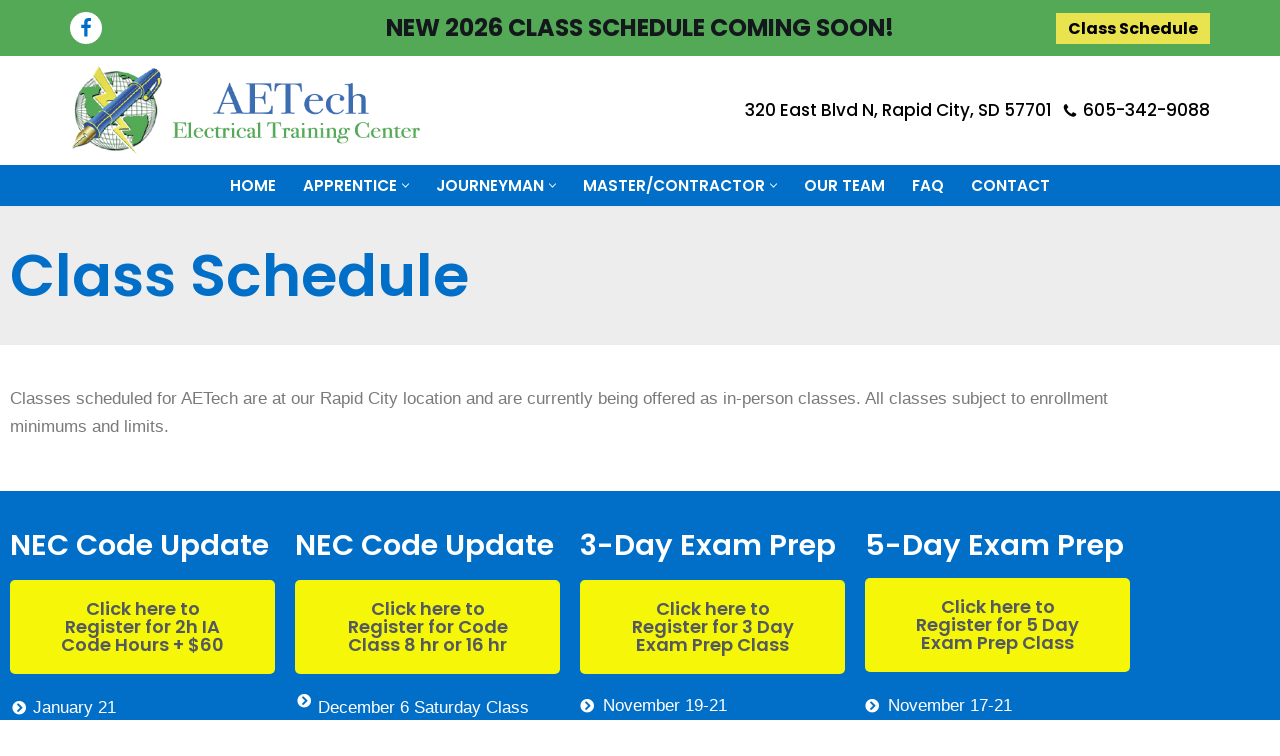

--- FILE ---
content_type: text/html; charset=UTF-8
request_url: https://aetech.com/class-schedule/
body_size: 19401
content:
<!DOCTYPE html>
<html lang="en-US">

<head>
	
	<meta charset="UTF-8">
	<meta name="viewport" content="width=device-width, initial-scale=1, minimum-scale=1">
	<link rel="profile" href="http://gmpg.org/xfn/11">
		<title>Class Schedule | AETech | Rapid City, SD</title><link rel="preload" data-smush-preload as="image" href="https://aetech.com/wp-content/smush-webp/2021/03/1Asset-2.png.webp" imagesrcset="https://aetech.com/wp-content/smush-webp/2021/03/1Asset-2.png.webp 532w, https://aetech.com/wp-content/smush-webp/2021/03/1Asset-2-300x80.png.webp 300w" imagesizes="(max-width: 532px) 100vw, 532px" fetchpriority="high" />
<meta name='robots' content='max-image-preview:large' />

            <script data-no-defer="1" data-ezscrex="false" data-cfasync="false" data-pagespeed-no-defer data-cookieconsent="ignore">
                var ctPublicFunctions = {"_ajax_nonce":"db69234fb5","_rest_nonce":"6a8512ea16","_ajax_url":"\/wp-admin\/admin-ajax.php","_rest_url":"https:\/\/aetech.com\/wp-json\/","data__cookies_type":"native","data__ajax_type":"rest","data__bot_detector_enabled":"0","data__frontend_data_log_enabled":1,"cookiePrefix":"","wprocket_detected":false,"host_url":"aetech.com","text__ee_click_to_select":"Click to select the whole data","text__ee_original_email":"The complete one is","text__ee_got_it":"Got it","text__ee_blocked":"Blocked","text__ee_cannot_connect":"Cannot connect","text__ee_cannot_decode":"Can not decode email. Unknown reason","text__ee_email_decoder":"CleanTalk email decoder","text__ee_wait_for_decoding":"The magic is on the way!","text__ee_decoding_process":"Please wait a few seconds while we decode the contact data."}
            </script>
        
            <script data-no-defer="1" data-ezscrex="false" data-cfasync="false" data-pagespeed-no-defer data-cookieconsent="ignore">
                var ctPublic = {"_ajax_nonce":"db69234fb5","settings__forms__check_internal":"0","settings__forms__check_external":"0","settings__forms__force_protection":0,"settings__forms__search_test":"1","settings__forms__wc_add_to_cart":"0","settings__data__bot_detector_enabled":"0","settings__sfw__anti_crawler":"1","blog_home":"https:\/\/aetech.com\/","pixel__setting":"0","pixel__enabled":false,"pixel__url":null,"data__email_check_before_post":"1","data__email_check_exist_post":0,"data__cookies_type":"native","data__key_is_ok":true,"data__visible_fields_required":true,"wl_brandname":"Anti-Spam by CleanTalk","wl_brandname_short":"CleanTalk","ct_checkjs_key":"9f773028fe4bc2fe886888ed3f82b1c832d2e225bf654747a826ae7df0e25b72","emailEncoderPassKey":"5e1dd0e8b02eb8a9ea2dfd59e2f5dcd8","bot_detector_forms_excluded":"W10=","advancedCacheExists":true,"varnishCacheExists":false,"wc_ajax_add_to_cart":true}
            </script>
        <link rel='dns-prefetch' href='//www.googletagmanager.com' />
<link rel='dns-prefetch' href='//fonts.googleapis.com' />
<link rel='dns-prefetch' href='//fonts.gstatic.com' />
<link rel='dns-prefetch' href='//ajax.googleapis.com' />
<link rel='dns-prefetch' href='//apis.google.com' />
<link rel='dns-prefetch' href='//google-analytics.com' />
<link rel='dns-prefetch' href='//www.google-analytics.com' />
<link rel='dns-prefetch' href='//ssl.google-analytics.com' />
<link rel='dns-prefetch' href='//youtube.com' />
<link rel='dns-prefetch' href='//s.gravatar.com' />
<link rel='dns-prefetch' href='//hb.wpmucdn.com' />
<link href='//fonts.googleapis.com' rel='preconnect' />
<link href='//fonts.gstatic.com' rel='preconnect' />
<link href='//hb.wpmucdn.com' rel='preconnect' />
<link rel="alternate" type="application/rss+xml" title="AE Tech &raquo; Feed" href="https://aetech.com/feed/" />
<link rel="alternate" type="application/rss+xml" title="AE Tech &raquo; Comments Feed" href="https://aetech.com/comments/feed/" />
<link rel="alternate" title="oEmbed (JSON)" type="application/json+oembed" href="https://aetech.com/wp-json/oembed/1.0/embed?url=https%3A%2F%2Faetech.com%2Fclass-schedule%2F" />
<link rel="alternate" title="oEmbed (XML)" type="text/xml+oembed" href="https://aetech.com/wp-json/oembed/1.0/embed?url=https%3A%2F%2Faetech.com%2Fclass-schedule%2F&#038;format=xml" />
		<style>
			.lazyload,
			.lazyloading {
				max-width: 100%;
			}
		</style>
				<style>
			.smush-dimensions {
				--smush-image-aspect-ratio: auto;
				aspect-ratio: var(--smush-image-aspect-ratio);
			}
		</style>
		<link rel='stylesheet' id='elementor-post-9-css' href='https://aetech.com/wp-content/uploads/elementor/css/post-9.css' media='all' />
<link rel='stylesheet' id='elementor-post-2186-css' href='https://aetech.com/wp-content/uploads/elementor/css/post-2186.css' media='all' />
<link rel='stylesheet' id='elementor-post-595-css' href='https://aetech.com/wp-content/uploads/elementor/css/post-595.css' media='all' />
<style id='wp-img-auto-sizes-contain-inline-css'>
img:is([sizes=auto i],[sizes^="auto," i]){contain-intrinsic-size:3000px 1500px}
/*# sourceURL=wp-img-auto-sizes-contain-inline-css */
</style>
<style id='classic-theme-styles-inline-css'>
/*! This file is auto-generated */
.wp-block-button__link{color:#fff;background-color:#32373c;border-radius:9999px;box-shadow:none;text-decoration:none;padding:calc(.667em + 2px) calc(1.333em + 2px);font-size:1.125em}.wp-block-file__button{background:#32373c;color:#fff;text-decoration:none}
/*# sourceURL=/wp-includes/css/classic-themes.min.css */
</style>
<style id='global-styles-inline-css'>
:root{--wp--preset--aspect-ratio--square: 1;--wp--preset--aspect-ratio--4-3: 4/3;--wp--preset--aspect-ratio--3-4: 3/4;--wp--preset--aspect-ratio--3-2: 3/2;--wp--preset--aspect-ratio--2-3: 2/3;--wp--preset--aspect-ratio--16-9: 16/9;--wp--preset--aspect-ratio--9-16: 9/16;--wp--preset--color--black: #000000;--wp--preset--color--cyan-bluish-gray: #abb8c3;--wp--preset--color--white: #ffffff;--wp--preset--color--pale-pink: #f78da7;--wp--preset--color--vivid-red: #cf2e2e;--wp--preset--color--luminous-vivid-orange: #ff6900;--wp--preset--color--luminous-vivid-amber: #fcb900;--wp--preset--color--light-green-cyan: #7bdcb5;--wp--preset--color--vivid-green-cyan: #00d084;--wp--preset--color--pale-cyan-blue: #8ed1fc;--wp--preset--color--vivid-cyan-blue: #0693e3;--wp--preset--color--vivid-purple: #9b51e0;--wp--preset--color--neve-link-color: var(--nv-primary-accent);--wp--preset--color--neve-link-hover-color: var(--nv-secondary-accent);--wp--preset--color--nv-site-bg: var(--nv-site-bg);--wp--preset--color--nv-light-bg: var(--nv-light-bg);--wp--preset--color--nv-dark-bg: var(--nv-dark-bg);--wp--preset--color--neve-text-color: var(--nv-text-color);--wp--preset--color--nv-text-dark-bg: var(--nv-text-dark-bg);--wp--preset--color--nv-c-1: var(--nv-c-1);--wp--preset--color--nv-c-2: var(--nv-c-2);--wp--preset--gradient--vivid-cyan-blue-to-vivid-purple: linear-gradient(135deg,rgb(6,147,227) 0%,rgb(155,81,224) 100%);--wp--preset--gradient--light-green-cyan-to-vivid-green-cyan: linear-gradient(135deg,rgb(122,220,180) 0%,rgb(0,208,130) 100%);--wp--preset--gradient--luminous-vivid-amber-to-luminous-vivid-orange: linear-gradient(135deg,rgb(252,185,0) 0%,rgb(255,105,0) 100%);--wp--preset--gradient--luminous-vivid-orange-to-vivid-red: linear-gradient(135deg,rgb(255,105,0) 0%,rgb(207,46,46) 100%);--wp--preset--gradient--very-light-gray-to-cyan-bluish-gray: linear-gradient(135deg,rgb(238,238,238) 0%,rgb(169,184,195) 100%);--wp--preset--gradient--cool-to-warm-spectrum: linear-gradient(135deg,rgb(74,234,220) 0%,rgb(151,120,209) 20%,rgb(207,42,186) 40%,rgb(238,44,130) 60%,rgb(251,105,98) 80%,rgb(254,248,76) 100%);--wp--preset--gradient--blush-light-purple: linear-gradient(135deg,rgb(255,206,236) 0%,rgb(152,150,240) 100%);--wp--preset--gradient--blush-bordeaux: linear-gradient(135deg,rgb(254,205,165) 0%,rgb(254,45,45) 50%,rgb(107,0,62) 100%);--wp--preset--gradient--luminous-dusk: linear-gradient(135deg,rgb(255,203,112) 0%,rgb(199,81,192) 50%,rgb(65,88,208) 100%);--wp--preset--gradient--pale-ocean: linear-gradient(135deg,rgb(255,245,203) 0%,rgb(182,227,212) 50%,rgb(51,167,181) 100%);--wp--preset--gradient--electric-grass: linear-gradient(135deg,rgb(202,248,128) 0%,rgb(113,206,126) 100%);--wp--preset--gradient--midnight: linear-gradient(135deg,rgb(2,3,129) 0%,rgb(40,116,252) 100%);--wp--preset--font-size--small: 13px;--wp--preset--font-size--medium: 20px;--wp--preset--font-size--large: 36px;--wp--preset--font-size--x-large: 42px;--wp--preset--spacing--20: 0.44rem;--wp--preset--spacing--30: 0.67rem;--wp--preset--spacing--40: 1rem;--wp--preset--spacing--50: 1.5rem;--wp--preset--spacing--60: 2.25rem;--wp--preset--spacing--70: 3.38rem;--wp--preset--spacing--80: 5.06rem;--wp--preset--shadow--natural: 6px 6px 9px rgba(0, 0, 0, 0.2);--wp--preset--shadow--deep: 12px 12px 50px rgba(0, 0, 0, 0.4);--wp--preset--shadow--sharp: 6px 6px 0px rgba(0, 0, 0, 0.2);--wp--preset--shadow--outlined: 6px 6px 0px -3px rgb(255, 255, 255), 6px 6px rgb(0, 0, 0);--wp--preset--shadow--crisp: 6px 6px 0px rgb(0, 0, 0);}:where(.is-layout-flex){gap: 0.5em;}:where(.is-layout-grid){gap: 0.5em;}body .is-layout-flex{display: flex;}.is-layout-flex{flex-wrap: wrap;align-items: center;}.is-layout-flex > :is(*, div){margin: 0;}body .is-layout-grid{display: grid;}.is-layout-grid > :is(*, div){margin: 0;}:where(.wp-block-columns.is-layout-flex){gap: 2em;}:where(.wp-block-columns.is-layout-grid){gap: 2em;}:where(.wp-block-post-template.is-layout-flex){gap: 1.25em;}:where(.wp-block-post-template.is-layout-grid){gap: 1.25em;}.has-black-color{color: var(--wp--preset--color--black) !important;}.has-cyan-bluish-gray-color{color: var(--wp--preset--color--cyan-bluish-gray) !important;}.has-white-color{color: var(--wp--preset--color--white) !important;}.has-pale-pink-color{color: var(--wp--preset--color--pale-pink) !important;}.has-vivid-red-color{color: var(--wp--preset--color--vivid-red) !important;}.has-luminous-vivid-orange-color{color: var(--wp--preset--color--luminous-vivid-orange) !important;}.has-luminous-vivid-amber-color{color: var(--wp--preset--color--luminous-vivid-amber) !important;}.has-light-green-cyan-color{color: var(--wp--preset--color--light-green-cyan) !important;}.has-vivid-green-cyan-color{color: var(--wp--preset--color--vivid-green-cyan) !important;}.has-pale-cyan-blue-color{color: var(--wp--preset--color--pale-cyan-blue) !important;}.has-vivid-cyan-blue-color{color: var(--wp--preset--color--vivid-cyan-blue) !important;}.has-vivid-purple-color{color: var(--wp--preset--color--vivid-purple) !important;}.has-neve-link-color-color{color: var(--wp--preset--color--neve-link-color) !important;}.has-neve-link-hover-color-color{color: var(--wp--preset--color--neve-link-hover-color) !important;}.has-nv-site-bg-color{color: var(--wp--preset--color--nv-site-bg) !important;}.has-nv-light-bg-color{color: var(--wp--preset--color--nv-light-bg) !important;}.has-nv-dark-bg-color{color: var(--wp--preset--color--nv-dark-bg) !important;}.has-neve-text-color-color{color: var(--wp--preset--color--neve-text-color) !important;}.has-nv-text-dark-bg-color{color: var(--wp--preset--color--nv-text-dark-bg) !important;}.has-nv-c-1-color{color: var(--wp--preset--color--nv-c-1) !important;}.has-nv-c-2-color{color: var(--wp--preset--color--nv-c-2) !important;}.has-black-background-color{background-color: var(--wp--preset--color--black) !important;}.has-cyan-bluish-gray-background-color{background-color: var(--wp--preset--color--cyan-bluish-gray) !important;}.has-white-background-color{background-color: var(--wp--preset--color--white) !important;}.has-pale-pink-background-color{background-color: var(--wp--preset--color--pale-pink) !important;}.has-vivid-red-background-color{background-color: var(--wp--preset--color--vivid-red) !important;}.has-luminous-vivid-orange-background-color{background-color: var(--wp--preset--color--luminous-vivid-orange) !important;}.has-luminous-vivid-amber-background-color{background-color: var(--wp--preset--color--luminous-vivid-amber) !important;}.has-light-green-cyan-background-color{background-color: var(--wp--preset--color--light-green-cyan) !important;}.has-vivid-green-cyan-background-color{background-color: var(--wp--preset--color--vivid-green-cyan) !important;}.has-pale-cyan-blue-background-color{background-color: var(--wp--preset--color--pale-cyan-blue) !important;}.has-vivid-cyan-blue-background-color{background-color: var(--wp--preset--color--vivid-cyan-blue) !important;}.has-vivid-purple-background-color{background-color: var(--wp--preset--color--vivid-purple) !important;}.has-neve-link-color-background-color{background-color: var(--wp--preset--color--neve-link-color) !important;}.has-neve-link-hover-color-background-color{background-color: var(--wp--preset--color--neve-link-hover-color) !important;}.has-nv-site-bg-background-color{background-color: var(--wp--preset--color--nv-site-bg) !important;}.has-nv-light-bg-background-color{background-color: var(--wp--preset--color--nv-light-bg) !important;}.has-nv-dark-bg-background-color{background-color: var(--wp--preset--color--nv-dark-bg) !important;}.has-neve-text-color-background-color{background-color: var(--wp--preset--color--neve-text-color) !important;}.has-nv-text-dark-bg-background-color{background-color: var(--wp--preset--color--nv-text-dark-bg) !important;}.has-nv-c-1-background-color{background-color: var(--wp--preset--color--nv-c-1) !important;}.has-nv-c-2-background-color{background-color: var(--wp--preset--color--nv-c-2) !important;}.has-black-border-color{border-color: var(--wp--preset--color--black) !important;}.has-cyan-bluish-gray-border-color{border-color: var(--wp--preset--color--cyan-bluish-gray) !important;}.has-white-border-color{border-color: var(--wp--preset--color--white) !important;}.has-pale-pink-border-color{border-color: var(--wp--preset--color--pale-pink) !important;}.has-vivid-red-border-color{border-color: var(--wp--preset--color--vivid-red) !important;}.has-luminous-vivid-orange-border-color{border-color: var(--wp--preset--color--luminous-vivid-orange) !important;}.has-luminous-vivid-amber-border-color{border-color: var(--wp--preset--color--luminous-vivid-amber) !important;}.has-light-green-cyan-border-color{border-color: var(--wp--preset--color--light-green-cyan) !important;}.has-vivid-green-cyan-border-color{border-color: var(--wp--preset--color--vivid-green-cyan) !important;}.has-pale-cyan-blue-border-color{border-color: var(--wp--preset--color--pale-cyan-blue) !important;}.has-vivid-cyan-blue-border-color{border-color: var(--wp--preset--color--vivid-cyan-blue) !important;}.has-vivid-purple-border-color{border-color: var(--wp--preset--color--vivid-purple) !important;}.has-neve-link-color-border-color{border-color: var(--wp--preset--color--neve-link-color) !important;}.has-neve-link-hover-color-border-color{border-color: var(--wp--preset--color--neve-link-hover-color) !important;}.has-nv-site-bg-border-color{border-color: var(--wp--preset--color--nv-site-bg) !important;}.has-nv-light-bg-border-color{border-color: var(--wp--preset--color--nv-light-bg) !important;}.has-nv-dark-bg-border-color{border-color: var(--wp--preset--color--nv-dark-bg) !important;}.has-neve-text-color-border-color{border-color: var(--wp--preset--color--neve-text-color) !important;}.has-nv-text-dark-bg-border-color{border-color: var(--wp--preset--color--nv-text-dark-bg) !important;}.has-nv-c-1-border-color{border-color: var(--wp--preset--color--nv-c-1) !important;}.has-nv-c-2-border-color{border-color: var(--wp--preset--color--nv-c-2) !important;}.has-vivid-cyan-blue-to-vivid-purple-gradient-background{background: var(--wp--preset--gradient--vivid-cyan-blue-to-vivid-purple) !important;}.has-light-green-cyan-to-vivid-green-cyan-gradient-background{background: var(--wp--preset--gradient--light-green-cyan-to-vivid-green-cyan) !important;}.has-luminous-vivid-amber-to-luminous-vivid-orange-gradient-background{background: var(--wp--preset--gradient--luminous-vivid-amber-to-luminous-vivid-orange) !important;}.has-luminous-vivid-orange-to-vivid-red-gradient-background{background: var(--wp--preset--gradient--luminous-vivid-orange-to-vivid-red) !important;}.has-very-light-gray-to-cyan-bluish-gray-gradient-background{background: var(--wp--preset--gradient--very-light-gray-to-cyan-bluish-gray) !important;}.has-cool-to-warm-spectrum-gradient-background{background: var(--wp--preset--gradient--cool-to-warm-spectrum) !important;}.has-blush-light-purple-gradient-background{background: var(--wp--preset--gradient--blush-light-purple) !important;}.has-blush-bordeaux-gradient-background{background: var(--wp--preset--gradient--blush-bordeaux) !important;}.has-luminous-dusk-gradient-background{background: var(--wp--preset--gradient--luminous-dusk) !important;}.has-pale-ocean-gradient-background{background: var(--wp--preset--gradient--pale-ocean) !important;}.has-electric-grass-gradient-background{background: var(--wp--preset--gradient--electric-grass) !important;}.has-midnight-gradient-background{background: var(--wp--preset--gradient--midnight) !important;}.has-small-font-size{font-size: var(--wp--preset--font-size--small) !important;}.has-medium-font-size{font-size: var(--wp--preset--font-size--medium) !important;}.has-large-font-size{font-size: var(--wp--preset--font-size--large) !important;}.has-x-large-font-size{font-size: var(--wp--preset--font-size--x-large) !important;}
:where(.wp-block-post-template.is-layout-flex){gap: 1.25em;}:where(.wp-block-post-template.is-layout-grid){gap: 1.25em;}
:where(.wp-block-term-template.is-layout-flex){gap: 1.25em;}:where(.wp-block-term-template.is-layout-grid){gap: 1.25em;}
:where(.wp-block-columns.is-layout-flex){gap: 2em;}:where(.wp-block-columns.is-layout-grid){gap: 2em;}
:root :where(.wp-block-pullquote){font-size: 1.5em;line-height: 1.6;}
/*# sourceURL=global-styles-inline-css */
</style>
<link rel='stylesheet' id='wphb-1-css' href='https://hb.wpmucdn.com/aetech.com/a05c42c4-0abb-41cd-9cbf-8172100dd679.css' media='all' />
<link rel='stylesheet' id='woocommerce-layout-css' href='https://hb.wpmucdn.com/aetech.com/86733198-0c12-46b3-8c0f-cc5f87a585c8.css' media='all' />
<link rel='stylesheet' id='woocommerce-smallscreen-css' href='https://hb.wpmucdn.com/aetech.com/6e074066-5215-4aa7-b40c-bd5250aa0377.css' media='only screen and (max-width: 768px)' />
<link rel='stylesheet' id='woocommerce-general-css' href='https://hb.wpmucdn.com/aetech.com/dce5f7e4-60d4-411c-a866-aeec9332e250.css' media='all' />
<style id='woocommerce-inline-inline-css'>
.woocommerce form .form-row .required { visibility: visible; }
/*# sourceURL=woocommerce-inline-inline-css */
</style>
<link rel='stylesheet' id='wphb-2-css' href='https://hb.wpmucdn.com/aetech.com/305b3172-2df4-472c-af96-ee88bdd7a3b4.css' media='all' />
<style id='wphb-2-inline-css'>
.is-menu-sidebar .header-menu-sidebar { visibility: visible; }.is-menu-sidebar.menu_sidebar_slide_left .header-menu-sidebar { transform: translate3d(0, 0, 0); left: 0; }.is-menu-sidebar.menu_sidebar_slide_right .header-menu-sidebar { transform: translate3d(0, 0, 0); right: 0; }.is-menu-sidebar.menu_sidebar_pull_right .header-menu-sidebar, .is-menu-sidebar.menu_sidebar_pull_left .header-menu-sidebar { transform: translateX(0); }.is-menu-sidebar.menu_sidebar_dropdown .header-menu-sidebar { height: auto; }.is-menu-sidebar.menu_sidebar_dropdown .header-menu-sidebar-inner { max-height: 400px; padding: 20px 0; }.is-menu-sidebar.menu_sidebar_full_canvas .header-menu-sidebar { opacity: 1; }.header-menu-sidebar .menu-item-nav-search:not(.floating) { pointer-events: none; }.header-menu-sidebar .menu-item-nav-search .is-menu-sidebar { pointer-events: unset; }
.nv-meta-list li.meta:not(:last-child):after { content:"/" }.nv-meta-list .no-mobile{
			display:none;
		}.nv-meta-list li.last::after{
			content: ""!important;
		}@media (min-width: 769px) {
			.nv-meta-list .no-mobile {
				display: inline-block;
			}
			.nv-meta-list li.last:not(:last-child)::after {
		 		content: "/" !important;
			}
		}
.nav-ul li .caret svg, .nav-ul li .caret img{width:var(--smiconsize, 0.5em);height:var(--smiconsize, 0.5em);}.nav-ul .sub-menu li {border-style: var(--itembstyle);}
 :root{ --container: 748px;--postwidth:100%; --primarybtnbg: #016fc8; --secondarybtnbg: #13ac37; --primarybtnhoverbg: #016fc8; --secondarybtnhoverbg: #13ac37; --primarybtncolor: #ffffff; --secondarybtncolor: var(--nv-text-dark-bg); --primarybtnhovercolor: #ffffff; --secondarybtnhovercolor: var(--nv-text-dark-bg);--primarybtnborderradius:0;--secondarybtnborderradius:0;--btnpadding:16px 35px;--primarybtnpadding:16px 35px;--secondarybtnpadding:16px 35px; --btnfs: 14px; --btnlineheight: 1.6em; --bodyfontfamily: Poppins; --bodyfontsize: 15px; --bodylineheight: 1.6em; --bodyletterspacing: 0px; --bodyfontweight: 400; --bodytexttransform: none; --headingsfontfamily: Poppins; --h1fontsize: 39px; --h1fontweight: 600; --h1lineheight: 1.2em; --h1letterspacing: 0px; --h1texttransform: none; --h2fontsize: 30px; --h2fontweight: 600; --h2lineheight: 1.3em; --h2letterspacing: 0px; --h2texttransform: none; --h3fontsize: 20px; --h3fontweight: 600; --h3lineheight: 1.3em; --h3letterspacing: 0px; --h3texttransform: none; --h4fontsize: 16px; --h4fontweight: 600; --h4lineheight: 1.3em; --h4letterspacing: 0px; --h4texttransform: none; --h5fontsize: 14px; --h5fontweight: 600; --h5lineheight: 1.3em; --h5letterspacing: 0px; --h5texttransform: none; --h6fontsize: 14px; --h6fontweight: 600; --h6lineheight: 1.3em; --h6letterspacing: 0px; --h6texttransform: none;--formfieldborderwidth:2px;--formfieldborderradius:3px; --formfieldbgcolor: var(--nv-site-bg); --formfieldbordercolor: #dddddd; --formfieldcolor: var(--nv-text-color);--formfieldpadding:10px 12px; } .nv-index-posts{ --borderradius:0px; } .single-post-container .alignfull > [class*="__inner-container"], .single-post-container .alignwide > [class*="__inner-container"]{ max-width:718px } .single-product .alignfull > [class*="__inner-container"], .single-product .alignwide > [class*="__inner-container"]{ max-width:718px } .nv-meta-list{ --avatarsize: 20px; } .single .nv-meta-list{ --avatarsize: 20px; } .nv-post-cover{ --height: 250px;--padding:40px 15px;--justify: flex-start; --textalign: left; --valign: center; } .nv-post-cover .nv-title-meta-wrap, .nv-page-title-wrap, .entry-header{ --textalign: left; } .nv-is-boxed.nv-title-meta-wrap{ --padding:40px 15px; --bgcolor: var(--nv-dark-bg); } .nv-overlay{ --opacity: 50; --blendmode: normal; } .nv-is-boxed.nv-comments-wrap{ --padding:20px; } .nv-is-boxed.comment-respond{ --padding:20px; } .single:not(.single-product), .page{ --c-vspace:0 0 0 0;; } .scroll-to-top{ --color: var(--nv-text-dark-bg);--padding:8px 10px; --borderradius: 3px; --bgcolor: var(--nv-primary-accent); --hovercolor: var(--nv-text-dark-bg); --hoverbgcolor: var(--nv-primary-accent);--size:16px; } .global-styled{ --bgcolor: var(--nv-site-bg); } .header-top{ --rowbcolor: var(--nv-light-bg); --color: var(--nv-text-color); --bgcolor: #54a956; } .header-main{ --rowbcolor: var(--nv-light-bg); --color: #000000; --bgcolor: var(--nv-text-dark-bg); } .header-bottom{ --rowbcolor: var(--nv-light-bg); --color: var(--nv-text-color); --bgcolor: #016fc8; } .header-menu-sidebar-bg{ --justify: flex-start; --textalign: left;--flexg: 1;--wrapdropdownwidth: auto; --color: var(--nv-text-color); --bgcolor: var(--nv-site-bg); } .header-menu-sidebar{ width: 360px; } .builder-item--logo{ --maxwidth: 200px; --fs: 24px;--padding:10px 0;--margin:0 0 0 20px;; --textalign: center;--justify: center; } .builder-item--nav-icon,.header-menu-sidebar .close-sidebar-panel .navbar-toggle{ --color: var(--nv-text-dark-bg);--borderradius:3px;--borderwidth:0; } .builder-item--nav-icon{ --label-margin:0 5px 0 0;;--padding:10px 15px 10px 15px;;--margin:0; } .builder-item--primary-menu{ --color: var(--nv-text-dark-bg); --hovercolor: #13ac37; --hovertextcolor: var(--nv-text-color); --activecolor: #e3da0b; --spacing: 20px; --height: 25px; --smiconsize: 7px;--padding:0;--margin:0; --fontsize: 1em; --lineheight: 1.6em; --letterspacing: 0px; --fontweight: 600; --texttransform: uppercase; --iconsize: 1em; } .builder-item--primary-menu .sub-menu{ --bstyle: none; --itembstyle: none; } .hfg-is-group.has-primary-menu .inherit-ff{ --inheritedfw: 600; } .builder-item--custom_html{ --color: #000000;--padding:0;--margin:0; --fontsize: 1em; --lineheight: 1.6; --letterspacing: 0px; --fontweight: 500; --texttransform: none; --iconsize: 1em; --textalign: left;--justify: flex-start; } .builder-item--header_cart_icon{ --iconsize: 20px; --labelsize: 15px; --color: #ffffff;--padding:0 10px;--margin:0; } .builder-item--button_base_2{ --primarybtnbg: #e9e34f; --primarybtncolor: var(--nv-primary-accent); --primarybtnhoverbg: #e9e34f; --primarybtnhovercolor: var(--nv-text-color);--primarybtnborderradius:0;--primarybtnshadow:none;--primarybtnhovershadow:none;--padding:8px 12px;--margin:0; } .builder-item--custom_html_2{ --padding:0;--margin:0; --fontsize: 1em; --lineheight: 1.6em; --letterspacing: 0px; --fontweight: 500; --texttransform: none; --iconsize: 1em; --textalign: left;--justify: flex-start; } .builder-item--social_icons{ --spacing: 10px; --borderradius: 20px;--iconpadding:5px; --icon-size: 20px;--padding:0;--margin:0; } .builder-item--contact{ --color: #000000;--padding:0;--margin:0; --fontsize: 0.85em; --lineheight: 1.6em; --letterspacing: 0px; --fontweight: 500; --texttransform: none; --iconsize: 0.85em; } .footer-top-inner .row{ grid-template-columns:1fr 1fr 1fr; --valign: flex-start; } .footer-top{ --rowbcolor: var(--nv-light-bg); --color: var(--nv-text-color); --bgcolor: #016fc8; } .footer-main-inner .row{ grid-template-columns:1fr 1fr 1fr; --valign: flex-start; } .footer-main{ --rowbcolor: var(--nv-light-bg); --color: var(--nv-text-color); --bgcolor: var(--nv-site-bg); } .footer-bottom-inner .row{ grid-template-columns:1fr; --valign: flex-start; } .footer-bottom{ --rowbcolor: var(--nv-light-bg); --color: #ffffff; --bgcolor: #016fc8; } .builder-item--footer_copyright{ --color: var(--nv-site-bg);--padding:0;--margin:0; --fontsize: 1em; --lineheight: 1.6em; --letterspacing: 0px; --fontweight: 800; --texttransform: none; --iconsize: 1em; --textalign: left;--justify: flex-start; } .page_header-top{ --rowbcolor: var(--nv-light-bg); --color: var(--nv-text-color); --bgcolor: var(--nv-site-bg); } .page_header-bottom{ --rowbcolor: var(--nv-light-bg); --color: var(--nv-text-color); --bgcolor: var(--nv-site-bg); } @media(min-width: 576px){ :root{ --container: 992px;--postwidth:100%;--btnpadding:16px 35px;--primarybtnpadding:16px 35px;--secondarybtnpadding:16px 35px; --btnfs: 14px; --btnlineheight: 1.6em; --bodyfontsize: 16px; --bodylineheight: 1.6em; --bodyletterspacing: 0px; --h1fontsize: 55px; --h1lineheight: 1.3em; --h1letterspacing: 0px; --h2fontsize: 35px; --h2lineheight: 1.3em; --h2letterspacing: 0px; --h3fontsize: 20px; --h3lineheight: 1.3em; --h3letterspacing: 0px; --h4fontsize: 16px; --h4lineheight: 1.3em; --h4letterspacing: 0px; --h5fontsize: 14px; --h5lineheight: 1.3em; --h5letterspacing: 0px; --h6fontsize: 14px; --h6lineheight: 1.3em; --h6letterspacing: 0px; } .single-post-container .alignfull > [class*="__inner-container"], .single-post-container .alignwide > [class*="__inner-container"]{ max-width:962px } .single-product .alignfull > [class*="__inner-container"], .single-product .alignwide > [class*="__inner-container"]{ max-width:962px } .nv-meta-list{ --avatarsize: 20px; } .single .nv-meta-list{ --avatarsize: 20px; } .nv-post-cover{ --height: 320px;--padding:60px 30px;--justify: flex-start; --textalign: left; --valign: center; } .nv-post-cover .nv-title-meta-wrap, .nv-page-title-wrap, .entry-header{ --textalign: left; } .nv-is-boxed.nv-title-meta-wrap{ --padding:60px 30px; } .nv-is-boxed.nv-comments-wrap{ --padding:30px; } .nv-is-boxed.comment-respond{ --padding:30px; } .single:not(.single-product), .page{ --c-vspace:0 0 0 0;; } .scroll-to-top{ --padding:8px 10px;--size:16px; } .header-menu-sidebar-bg{ --justify: flex-start; --textalign: left;--flexg: 1;--wrapdropdownwidth: auto; } .header-menu-sidebar{ width: 360px; } .builder-item--logo{ --maxwidth: 32px; --fs: 24px;--padding:10px 0;--margin:0; --textalign: left;--justify: flex-start; } .builder-item--nav-icon{ --label-margin:0 5px 0 0;;--padding:10px 15px;--margin:0; } .builder-item--primary-menu{ --spacing: 20px; --height: 25px; --smiconsize: 7px;--padding:0;--margin:0; --fontsize: 1em; --lineheight: 1.6em; --letterspacing: 0px; --iconsize: 1em; } .builder-item--custom_html{ --padding:0;--margin:0; --fontsize: 1em; --lineheight: 1.6; --letterspacing: 0px; --iconsize: 1em; --textalign: left;--justify: flex-start; } .builder-item--header_cart_icon{ --padding:0 10px;--margin:0; } .builder-item--button_base_2{ --padding:8px 12px;--margin:0; } .builder-item--custom_html_2{ --padding:0;--margin:0; --fontsize: 1em; --lineheight: 1.6em; --letterspacing: 0px; --iconsize: 1em; --textalign: left;--justify: flex-start; } .builder-item--social_icons{ --spacing: 10px; --borderradius: 20px;--iconpadding:5px; --icon-size: 20px;--padding:0;--margin:0; } .builder-item--contact{ --padding:0;--margin:0; --fontsize: 0.85em; --lineheight: 1.6em; --letterspacing: 0px; --iconsize: 0.85em; } .builder-item--footer_copyright{ --padding:0;--margin:0; --fontsize: 1em; --lineheight: 1.6em; --letterspacing: 0px; --iconsize: 1em; --textalign: left;--justify: flex-start; } }@media(min-width: 960px){ :root{ --container: 1170px;--postwidth:100%;--btnpadding:16px 35px;--primarybtnpadding:16px 35px;--secondarybtnpadding:16px 35px; --btnfs: 16px; --btnlineheight: 1.6em; --bodyfontsize: 17px; --bodylineheight: 1.7em; --bodyletterspacing: 0px; --h1fontsize: 70px; --h1lineheight: 1.3em; --h1letterspacing: 0px; --h2fontsize: 50px; --h2lineheight: 1.3em; --h2letterspacing: 0px; --h3fontsize: 24px; --h3lineheight: 1.3em; --h3letterspacing: 0px; --h4fontsize: 20px; --h4lineheight: 1.3em; --h4letterspacing: 0px; --h5fontsize: 16px; --h5lineheight: 1.3em; --h5letterspacing: 0px; --h6fontsize: 16px; --h6lineheight: 1.3em; --h6letterspacing: 0px; } .nv-index-posts{ --postcoltemplate:35fr 65fr; } body:not(.single):not(.archive):not(.blog):not(.search):not(.error404) .neve-main > .container .col, body.post-type-archive-course .neve-main > .container .col, body.post-type-archive-llms_membership .neve-main > .container .col{ max-width: 100%; } body:not(.single):not(.archive):not(.blog):not(.search):not(.error404) .nv-sidebar-wrap, body.post-type-archive-course .nv-sidebar-wrap, body.post-type-archive-llms_membership .nv-sidebar-wrap{ max-width: 0%; } .neve-main > .archive-container .nv-index-posts.col{ max-width: 100%; } .neve-main > .archive-container .nv-sidebar-wrap{ max-width: 0%; } .neve-main > .single-post-container .nv-single-post-wrap.col{ max-width: 70%; } .single-post-container .alignfull > [class*="__inner-container"], .single-post-container .alignwide > [class*="__inner-container"]{ max-width:789px } .container-fluid.single-post-container .alignfull > [class*="__inner-container"], .container-fluid.single-post-container .alignwide > [class*="__inner-container"]{ max-width:calc(70% + 15px) } .neve-main > .single-post-container .nv-sidebar-wrap{ max-width: 30%; } .archive.woocommerce .neve-main > .shop-container .nv-shop.col{ max-width: 70%; } .archive.woocommerce .neve-main > .shop-container .nv-sidebar-wrap{ max-width: 30%; } .single-product .neve-main > .shop-container .nv-shop.col{ max-width: 100%; } .single-product .alignfull > [class*="__inner-container"], .single-product .alignwide > [class*="__inner-container"]{ max-width:1140px } .single-product .container-fluid .alignfull > [class*="__inner-container"], .single-product .alignwide > [class*="__inner-container"]{ max-width:calc(100% + 15px) } .single-product .neve-main > .shop-container .nv-sidebar-wrap{ max-width: 0%; } .nv-meta-list{ --avatarsize: 20px; } .single .nv-meta-list{ --avatarsize: 20px; } .nv-post-cover{ --height: 400px;--padding:60px 40px;--justify: flex-start; --textalign: left; --valign: center; } .nv-post-cover .nv-title-meta-wrap, .nv-page-title-wrap, .entry-header{ --textalign: left; } .nv-is-boxed.nv-title-meta-wrap{ --padding:60px 40px; } .nv-is-boxed.nv-comments-wrap{ --padding:40px; } .nv-is-boxed.comment-respond{ --padding:40px; } .single:not(.single-product), .page{ --c-vspace:0 0 0 0;; } .scroll-to-top{ --padding:8px 10px;--size:16px; } .header-top{ --height:45px; } .header-menu-sidebar-bg{ --justify: flex-start; --textalign: left;--flexg: 1;--wrapdropdownwidth: auto; } .header-menu-sidebar{ width: 360px; } .builder-item--logo{ --maxwidth: 350px; --fs: 24px;--padding:0;--margin:0; --textalign: left;--justify: flex-start; } .builder-item--nav-icon{ --label-margin:0 5px 0 0;;--padding:10px 15px;--margin:0; } .builder-item--primary-menu{ --spacing: 19px; --height: 25px; --smiconsize: 7px;--padding:0;--margin:0; --fontsize: 0.9em; --lineheight: 1.6em; --letterspacing: 0px; --iconsize: 0.9em; } .builder-item--custom_html{ --padding:0;--margin:0 -20px 0 0;; --fontsize: 1em; --lineheight: 1.6; --letterspacing: 0px; --iconsize: 1em; --textalign: right;--justify: flex-end; } .builder-item--header_cart_icon{ --padding:0 10px;--margin:0; } .builder-item--button_base_2{ --padding:3px 12px;--margin:0; } .builder-item--custom_html_2{ --padding:0;--margin:0; --fontsize: 1.4em; --lineheight: 1.6em; --letterspacing: 0px; --iconsize: 1.4em; --textalign: left;--justify: flex-start; } .builder-item--social_icons{ --spacing: 10px; --borderradius: 20px;--iconpadding:6px; --icon-size: 20px;--padding:0;--margin:0; } .builder-item--contact{ --padding:0;--margin:0; --fontsize: 1em; --lineheight: 1.6em; --letterspacing: 0px; --iconsize: 1em; } .footer-bottom{ --height:50px; } .builder-item--footer_copyright{ --padding:0;--margin:10px 0 20px 0;; --fontsize: 1em; --lineheight: 1.6em; --letterspacing: 0px; --iconsize: 1em; --textalign: left;--justify: flex-start; } .layout-alternative:nth-child(even){ --postcoltemplate:65fr 35fr; } }.nv-content-wrap .elementor a:not(.button):not(.wp-block-file__button){ text-decoration: none; }.scroll-to-top {right: 20px; border: none; position: fixed; bottom: 30px; display: none; opacity: 0; visibility: hidden; transition: opacity 0.3s ease-in-out, visibility 0.3s ease-in-out; align-items: center; justify-content: center; z-index: 999; } @supports (-webkit-overflow-scrolling: touch) { .scroll-to-top { bottom: 74px; } } .scroll-to-top.image { background-position: center; } .scroll-to-top .scroll-to-top-image { width: 100%; height: 100%; } .scroll-to-top .scroll-to-top-label { margin: 0; padding: 5px; } .scroll-to-top:hover { text-decoration: none; } .scroll-to-top.scroll-to-top-left {left: 20px; right: unset;} .scroll-to-top.scroll-show-mobile { display: flex; } @media (min-width: 960px) { .scroll-to-top { display: flex; } }.scroll-to-top { color: var(--color); padding: var(--padding); border-radius: var(--borderradius); background: var(--bgcolor); } .scroll-to-top:hover, .scroll-to-top:focus { color: var(--hovercolor); background: var(--hoverbgcolor); } .scroll-to-top-icon, .scroll-to-top.image .scroll-to-top-image { width: var(--size); height: var(--size); } .scroll-to-top-image { background-image: var(--bgimage); background-size: cover; }:root{--nv-primary-accent:#2b2b2b;--nv-secondary-accent:#fcaf3b;--nv-site-bg:#ffffff;--nv-light-bg:#ededed;--nv-dark-bg:#14171c;--nv-text-color:#14171c;--nv-text-dark-bg:#ffffff;--nv-c-1:#77b978;--nv-c-2:#f37262;--nv-fallback-ff:Arial, Helvetica, sans-serif;}
:root{--e-global-color-nvprimaryaccent:#2b2b2b;--e-global-color-nvsecondaryaccent:#fcaf3b;--e-global-color-nvsitebg:#ffffff;--e-global-color-nvlightbg:#ededed;--e-global-color-nvdarkbg:#14171c;--e-global-color-nvtextcolor:#14171c;--e-global-color-nvtextdarkbg:#ffffff;--e-global-color-nvc1:#77b978;--e-global-color-nvc2:#f37262;}
 #content.neve-main .container .alignfull > [class*="__inner-container"],#content.neve-main .alignwide > [class*="__inner-container"]{ max-width: 718px; } @media(min-width: 576px){ #content.neve-main .container .alignfull > [class*="__inner-container"],#content.neve-main .alignwide > [class*="__inner-container"]{ max-width: 962px; } } @media(min-width: 960px) { #content.neve-main .container .alignfull > [class*="__inner-container"],#content.neve-main .container .alignwide > [class*="__inner-container"]{ max-width: 1140px; } #content.neve-main > .container > .row > .col{ max-width: 100%; } body:not(.neve-off-canvas) #content.neve-main > .container > .row > .nv-sidebar-wrap, body:not(.neve-off-canvas) #content.neve-main > .container > .row > .nv-sidebar-wrap.shop-sidebar { max-width: 0%; } } 
/*# sourceURL=wphb-2-inline-css */
</style>
<link rel='stylesheet' id='wphb-3-css' href='https://hb.wpmucdn.com/aetech.com/8bb24482-8906-4d96-af31-548b6bdb5a90.css' media='all' />
<style id='wphb-3-inline-css'>
.elementor-lightbox{z-index:100000 !important;}
/*# sourceURL=wphb-3-inline-css */
</style>
<link rel='stylesheet' id='neve-elementor-widgets-styles-css' href='https://hb.wpmucdn.com/aetech.com/802d9f27-5eb8-4ac7-824a-fdc7b30cff9b.css' media='all' />
<link rel='stylesheet' id='wphb-4-css' href='https://hb.wpmucdn.com/aetech.com/5b170ecb-089f-4c06-a07c-adeaf1680a5d.css' media='all' />
<link rel='stylesheet' id='neve-google-font-poppins-css' href='//fonts.googleapis.com/css?family=Poppins%3A400%2C600%2C500%2C800&#038;display=swap&#038;ver=4.2.2' media='all' />
<link rel='stylesheet' id='wphb-5-css' href='https://hb.wpmucdn.com/aetech.com/37589d1b-8b7c-4980-ae00-96d913aefbf2.css' media='all' />
<script src="https://hb.wpmucdn.com/aetech.com/c49c02ad-7bf6-43b7-840c-bcbe69c9d56e.js" id="jquery-core-js"></script>
<script src="https://hb.wpmucdn.com/aetech.com/93e24356-011a-4568-aeda-7c86aaea22d4.js" id="jquery-migrate-js"></script>
<script id="wphb-6-js-extra">
var woocommerce_params = {"ajax_url":"/wp-admin/admin-ajax.php","wc_ajax_url":"/?wc-ajax=%%endpoint%%","i18n_password_show":"Show password","i18n_password_hide":"Hide password"};;;var wc_add_to_cart_params = {"ajax_url":"/wp-admin/admin-ajax.php","wc_ajax_url":"/?wc-ajax=%%endpoint%%","i18n_view_cart":"View cart","cart_url":"https://aetech.com/?page_id=50","is_cart":"","cart_redirect_after_add":"no"};
//# sourceURL=wphb-6-js-extra
</script>
<script src="https://hb.wpmucdn.com/aetech.com/8096f331-b4a3-41d3-9e8a-9d3d3d67b9ca.js" id="wphb-6-js"></script>

<!-- Google tag (gtag.js) snippet added by Site Kit -->
<!-- Google Analytics snippet added by Site Kit -->
<script src="https://www.googletagmanager.com/gtag/js?id=GT-KV5CJXC" id="google_gtagjs-js" async></script>
<script id="google_gtagjs-js-after">
window.dataLayer = window.dataLayer || [];function gtag(){dataLayer.push(arguments);}
gtag("set","linker",{"domains":["aetech.com"]});
gtag("js", new Date());
gtag("set", "developer_id.dZTNiMT", true);
gtag("config", "GT-KV5CJXC", {"googlesitekit_post_type":"page"});
//# sourceURL=google_gtagjs-js-after
</script>
<link rel="https://api.w.org/" href="https://aetech.com/wp-json/" /><link rel="alternate" title="JSON" type="application/json" href="https://aetech.com/wp-json/wp/v2/pages/2186" /><link rel="EditURI" type="application/rsd+xml" title="RSD" href="https://aetech.com/xmlrpc.php?rsd" />
<meta name="generator" content="WordPress 6.9" />
<meta name="generator" content="WooCommerce 10.4.3" />
<link rel='shortlink' href='https://aetech.com/?p=2186' />
<meta name="generator" content="Site Kit by Google 1.170.0" />		<script>
			document.documentElement.className = document.documentElement.className.replace('no-js', 'js');
		</script>
				<style>
			.no-js img.lazyload {
				display: none;
			}

			figure.wp-block-image img.lazyloading {
				min-width: 150px;
			}

			.lazyload,
			.lazyloading {
				--smush-placeholder-width: 100px;
				--smush-placeholder-aspect-ratio: 1/1;
				width: var(--smush-image-width, var(--smush-placeholder-width)) !important;
				aspect-ratio: var(--smush-image-aspect-ratio, var(--smush-placeholder-aspect-ratio)) !important;
			}

						.lazyload, .lazyloading {
				opacity: 0;
			}

			.lazyloaded {
				opacity: 1;
				transition: opacity 400ms;
				transition-delay: 0ms;
			}

					</style>
			<noscript><style>.woocommerce-product-gallery{ opacity: 1 !important; }</style></noscript>
	<meta name="google-site-verification" content="TRWQ6YwKbigc9AocfO27vno1EhfWCPEu8RZIRkez47E"><meta name="generator" content="Elementor 3.34.1; features: additional_custom_breakpoints; settings: css_print_method-external, google_font-enabled, font_display-auto">
<style>.recentcomments a{display:inline !important;padding:0 !important;margin:0 !important;}</style><!-- SEO meta tags powered by SmartCrawl https://wpmudev.com/project/smartcrawl-wordpress-seo/ -->
<link rel="canonical" href="https://aetech.com/class-schedule/" />
<meta name="description" content="Class Schedule Classes scheduled for AETech are at our Rapid City location and are currently being offered as in-person classes.&nbsp;All classes subject to ..." />
<script type="application/ld+json">{"@context":"https:\/\/schema.org","@graph":[{"@type":"WPHeader","url":"https:\/\/aetech.com\/class-schedule\/","headline":"Class Schedule | AETech | Rapid City, SD","description":"Class Schedule Classes scheduled for AETech are at our Rapid City location and are currently being offered as in-person classes.&nbsp;All classes subject to ..."},{"@type":"WPFooter","url":"https:\/\/aetech.com\/class-schedule\/","headline":"Class Schedule | AETech | Rapid City, SD","description":"Class Schedule Classes scheduled for AETech are at our Rapid City location and are currently being offered as in-person classes.&nbsp;All classes subject to ...","copyrightYear":"2026"},{"@type":"Organization","@id":"https:\/\/aetech.com\/#schema-publishing-organization","url":"https:\/\/aetech.com","name":"AETech Electrical Education","logo":{"@type":"ImageObject","@id":"https:\/\/aetech.com\/#schema-organization-logo","url":"https:\/\/aetech.com\/wp-content\/uploads\/2021\/03\/1Asset-2.png","height":60,"width":60}},{"@type":"WebSite","@id":"https:\/\/aetech.com\/#schema-website","url":"https:\/\/aetech.com","name":"AETech Electrical Education","encoding":"UTF-8","potentialAction":{"@type":"SearchAction","target":"https:\/\/aetech.com\/search\/{search_term_string}\/","query-input":"required name=search_term_string"},"image":{"@type":"ImageObject","@id":"https:\/\/aetech.com\/#schema-site-logo","url":"https:\/\/aetech.com\/wp-content\/uploads\/2021\/03\/1Asset-2.png","height":142,"width":532}},{"@type":"BreadcrumbList","@id":"https:\/\/aetech.com\/class-schedule?page&pagename=class-schedule\/#breadcrumb","itemListElement":[{"@type":"ListItem","position":1,"name":"Home","item":"https:\/\/aetech.com"},{"@type":"ListItem","position":2,"name":"Class Schedule"}]},{"@type":"Person","@id":"https:\/\/aetech.com\/author\/dotmarketingsd\/#schema-author","name":"test test"},{"@type":"WebPage","@id":"https:\/\/aetech.com\/class-schedule\/#schema-webpage","isPartOf":{"@id":"https:\/\/aetech.com\/#schema-website"},"publisher":{"@id":"https:\/\/aetech.com\/#schema-publishing-organization"},"url":"https:\/\/aetech.com\/class-schedule\/","hasPart":[{"@type":"SiteNavigationElement","@id":"https:\/\/aetech.com\/class-schedule\/#schema-nav-element-40","name":"","url":"https:\/\/aetech.com\/"},{"@type":"SiteNavigationElement","@id":"https:\/\/aetech.com\/class-schedule\/#schema-nav-element-460","name":"Apprentice","url":"#"},{"@type":"SiteNavigationElement","@id":"https:\/\/aetech.com\/class-schedule\/#schema-nav-element-688","name":"","url":"https:\/\/aetech.com\/electrician\/apprentice-classes\/"},{"@type":"SiteNavigationElement","@id":"https:\/\/aetech.com\/class-schedule\/#schema-nav-element-340","name":"Apprenticeship Funding","url":"https:\/\/aetech.com\/electrician\/apprentice-classes\/apprenticeship-tuition\/"},{"@type":"SiteNavigationElement","@id":"https:\/\/aetech.com\/class-schedule\/#schema-nav-element-341","name":"Apprentice Class Tour","url":"https:\/\/aetech.com\/electrician\/apprentice-classes\/apprentice-class-registration\/"},{"@type":"SiteNavigationElement","@id":"https:\/\/aetech.com\/class-schedule\/#schema-nav-element-450","name":"Journeyman","url":"#"},{"@type":"SiteNavigationElement","@id":"https:\/\/aetech.com\/class-schedule\/#schema-nav-element-451","name":"","url":"https:\/\/aetech.com\/electrical-license-exam-prep\/"},{"@type":"SiteNavigationElement","@id":"https:\/\/aetech.com\/class-schedule\/#schema-nav-element-336","name":"","url":"https:\/\/aetech.com\/electrical-license-exam-prep\/nec-code-changes\/"},{"@type":"SiteNavigationElement","@id":"https:\/\/aetech.com\/class-schedule\/#schema-nav-element-335","name":"","url":"https:\/\/aetech.com\/electrical-license-exam-prep\/grounding-vs-bonding\/"},{"@type":"SiteNavigationElement","@id":"https:\/\/aetech.com\/class-schedule\/#schema-nav-element-480","name":"Master\/Contractor","url":"#"},{"@type":"SiteNavigationElement","@id":"https:\/\/aetech.com\/class-schedule\/#schema-nav-element-968","name":"","url":"https:\/\/aetech.com\/master-electrical-license-exam-prep\/"},{"@type":"SiteNavigationElement","@id":"https:\/\/aetech.com\/class-schedule\/#schema-nav-element-974","name":"","url":"https:\/\/aetech.com\/electrical-license-exam-prep\/master-nec-code-changes\/"},{"@type":"SiteNavigationElement","@id":"https:\/\/aetech.com\/class-schedule\/#schema-nav-element-500","name":"","url":"https:\/\/aetech.com\/electrical-license-exam-prep\/grounding-vs-bonding\/"},{"@type":"SiteNavigationElement","@id":"https:\/\/aetech.com\/class-schedule\/#schema-nav-element-844","name":"","url":"https:\/\/aetech.com\/our-team\/"},{"@type":"SiteNavigationElement","@id":"https:\/\/aetech.com\/class-schedule\/#schema-nav-element-859","name":"","url":"https:\/\/aetech.com\/faq\/"},{"@type":"SiteNavigationElement","@id":"https:\/\/aetech.com\/class-schedule\/#schema-nav-element-858","name":"","url":"https:\/\/aetech.com\/contact\/"}]},{"@type":"Article","mainEntityOfPage":{"@id":"https:\/\/aetech.com\/class-schedule\/#schema-webpage"},"author":{"@id":"https:\/\/aetech.com\/author\/dotmarketingsd\/#schema-author"},"publisher":{"@id":"https:\/\/aetech.com\/#schema-publishing-organization"},"dateModified":"2026-01-08T15:21:41","datePublished":"2021-03-21T22:25:10","headline":"Class Schedule | AETech | Rapid City, SD","description":"Class Schedule Classes scheduled for AETech are at our Rapid City location and are currently being offered as in-person classes.&nbsp;All classes subject to ...","name":"Class Schedule","image":{"@type":"ImageObject","@id":"https:\/\/aetech.com\/class-schedule\/#schema-article-image","url":"https:\/\/aetech.com\/wp-content\/uploads\/2021\/03\/unnamed-1-1-1-1.png","height":175,"width":175},"thumbnailUrl":"https:\/\/aetech.com\/wp-content\/uploads\/2021\/03\/unnamed-1-1-1-1.png"}]}</script>
<meta property="og:type" content="article" />
<meta property="og:url" content="https://aetech.com/class-schedule/" />
<meta property="og:title" content="Class Schedule | AETech | Rapid City, SD" />
<meta property="og:description" content="Class Schedule Classes scheduled for AETech are at our Rapid City location and are currently being offered as in-person classes.&nbsp;All classes subject to ..." />
<meta property="article:published_time" content="2021-03-21T22:25:10" />
<meta property="article:author" content="dotmarketingsd" />
<meta name="twitter:card" content="summary" />
<meta name="twitter:title" content="Class Schedule | AETech | Rapid City, SD" />
<meta name="twitter:description" content="Class Schedule Classes scheduled for AETech are at our Rapid City location and are currently being offered as in-person classes.&nbsp;All classes subject to ..." />
<!-- /SEO -->
			<style>
				.e-con.e-parent:nth-of-type(n+4):not(.e-lazyloaded):not(.e-no-lazyload),
				.e-con.e-parent:nth-of-type(n+4):not(.e-lazyloaded):not(.e-no-lazyload) * {
					background-image: none !important;
				}
				@media screen and (max-height: 1024px) {
					.e-con.e-parent:nth-of-type(n+3):not(.e-lazyloaded):not(.e-no-lazyload),
					.e-con.e-parent:nth-of-type(n+3):not(.e-lazyloaded):not(.e-no-lazyload) * {
						background-image: none !important;
					}
				}
				@media screen and (max-height: 640px) {
					.e-con.e-parent:nth-of-type(n+2):not(.e-lazyloaded):not(.e-no-lazyload),
					.e-con.e-parent:nth-of-type(n+2):not(.e-lazyloaded):not(.e-no-lazyload) * {
						background-image: none !important;
					}
				}
			</style>
			<link rel="icon" href="https://aetech.com/wp-content/smush-webp/2021/03/unnamed-1-100x100.png.webp" sizes="32x32" data-smush-webp-fallback="{&quot;href&quot;:&quot;https:\/\/aetech.com\/wp-content\/uploads\/2021\/03\/unnamed-1-100x100.png&quot;}" />
<link rel="icon" href="https://aetech.com/wp-content/smush-webp/2021/03/unnamed-1.png.webp" sizes="192x192" data-smush-webp-fallback="{&quot;href&quot;:&quot;https:\/\/aetech.com\/wp-content\/uploads\/2021\/03\/unnamed-1.png&quot;}" />
<link rel="apple-touch-icon" href="https://aetech.com/wp-content/smush-webp/2021/03/unnamed-1.png.webp" data-smush-webp-fallback="{&quot;href&quot;:&quot;https:\/\/aetech.com\/wp-content\/uploads\/2021\/03\/unnamed-1.png&quot;}" />
<meta name="msapplication-TileImage" content="https://aetech.com/wp-content/uploads/2021/03/unnamed-1.png" />
		<style id="wp-custom-css">
			.gform_button.button{
	background-color: #13AC37;
	color: white;
}

.quantity{
	display: none;
}

.button.button-primary{
	background-color: #13AC37 !important;
	color: white !important;
}

.single_add_to_cart_button.button.alt.disabled.wc-variation-selection-needed{
	background-color: #13AC37 !important;
	color: white !important;
}

.single_add_to_cart_button.button.alt{
	background-color: #13AC37 !important;
	color: white !important;
}

.header-menu-sidebar-inner {
	background-color: #016FC8;
}

.sub-menu.dropdown-open{
	background-color: #3E8AC8 !important;
}

.close-sidebar-panel.navbar-toggle-wrapper{
	background-color: #3E8AC8;
}

@media only screen and (max-width: 600px) {
  .caret {
		font-size: 30px !important;
  }
}

.product_title.entry-title{
	font-size: 40px !important;
}

.button.button-primary{
	background-color: #e9e34f !important;
	color: black !important;
}

#handbook{
	color: red;
}

#field_4_29, #field_4_31, #field_10_28{
	display: none;
}		</style>
		
	</head>

<body  class="wp-singular page-template page-template-elementor_header_footer page page-id-2186 wp-custom-logo wp-theme-neve theme-neve woocommerce-no-js  nv-blog-default nv-sidebar-full-width menu_sidebar_slide_left elementor-default elementor-template-full-width elementor-kit-9 elementor-page elementor-page-2186" id="neve_body"  >
<div class="wrapper">
	
	<header class="header"  >
		<a class="neve-skip-link show-on-focus" href="#content" >
			Skip to content		</a>
		<div id="header-grid"  class="hfg_header site-header">
	<div class="header--row header-top hide-on-mobile hide-on-tablet layout-full-contained has-center header--row"
	data-row-id="top" data-show-on="desktop">

	<div
		class="header--row-inner header-top-inner">
		<div class="container">
			<div
				class="row row--wrapper"
				data-section="hfg_header_layout_top" >
				<div class="hfg-slot left"><div class="builder-item desktop-left"><div class="item--inner builder-item--social_icons"
		data-section="social_icons"
		data-item-id="social_icons">
	<div class="component-wrap">
	<ul class="nv-social-icons-list">
					<li>
				<a
					href="https://www.facebook.com/AETech101"
					 target="_blank" 					style="fill:#016fc8;background:#ffffff;"
					title="Facebook"
					aria-label="Facebook"
				>
					<svg width="20" height="20" viewBox="0 0 1792 1792" xmlns="http://www.w3.org/2000/svg"><path d="M1343 12v264h-157q-86 0-116 36t-30 108v189h293l-39 296h-254v759h-306v-759h-255v-296h255v-218q0-186 104-288.5t277-102.5q147 0 228 12z" /></svg>				</a>
			</li>
				</ul>
</div>
	</div>

</div></div><div class="hfg-slot center"><div class="builder-item desktop-left"><div class="item--inner builder-item--custom_html_2"
		data-section="custom_html_2"
		data-item-id="custom_html_2">
	<div class="nv-html-content"> 	<p><strong>NEW 2026 CLASS SCHEDULE COMING SOON!</strong></p>
</div>
	</div>

</div></div><div class="hfg-slot right"><div class="builder-item desktop-right"><div class="item--inner builder-item--button_base_2"
		data-section="header_button_2"
		data-item-id="button_base_2">
	<div class="component-wrap">
	<a href="/class-schedule" class="button button-primary"
		>Class Schedule</a>
</div>
	</div>

</div></div>							</div>
		</div>
	</div>
</div>


<nav class="header--row header-main hide-on-mobile hide-on-tablet layout-full-contained nv-navbar is_sticky header--row"
	data-row-id="main" data-show-on="desktop">

	<div
		class="header--row-inner header-main-inner">
		<div class="container">
			<div
				class="row row--wrapper"
				data-section="hfg_header_layout_main" >
				<div class="hfg-slot left"><div class="builder-item desktop-left"><div class="item--inner builder-item--logo"
		data-section="title_tagline"
		data-item-id="logo">
	
<div class="site-logo">
	<a class="brand" href="https://aetech.com/" aria-label="AE Tech" rel="home"><div class="title-with-logo"><img fetchpriority="high" width="532" height="142" src="https://aetech.com/wp-content/smush-webp/2021/03/1Asset-2.png.webp" class="neve-site-logo skip-lazy" alt="AETech logo" data-variant="logo" decoding="async" srcset="https://aetech.com/wp-content/smush-webp/2021/03/1Asset-2.png.webp 532w, https://aetech.com/wp-content/smush-webp/2021/03/1Asset-2-300x80.png.webp 300w" sizes="(max-width: 532px) 100vw, 532px" data-smush-webp-fallback="{&quot;src&quot;:&quot;https:\/\/aetech.com\/wp-content\/uploads\/2021\/03\/1Asset-2.png&quot;,&quot;srcset&quot;:&quot;https:\/\/aetech.com\/wp-content\/uploads\/2021\/03\/1Asset-2.png 532w, https:\/\/aetech.com\/wp-content\/uploads\/2021\/03\/1Asset-2-300x80.png 300w&quot;}" /><div class="nv-title-tagline-wrap"></div></div></a></div>
	</div>

</div></div><div class="hfg-slot right"><div class="builder-item desktop-right"><div class="item--inner builder-item--custom_html"
		data-section="custom_html"
		data-item-id="custom_html">
	<div class="nv-html-content"> 	<p><a href="https://goo.gl/maps/j1L6xHoXyKfqAZEF8" target="_blank">320 East Blvd N, Rapid City, SD 57701</a></p>
</div>
	</div>

</div><div class="builder-item desktop-left"><div class="item--inner builder-item--contact"
		data-section="contact"
		data-item-id="contact">
	<div class="component-wrap">
	<ul class="nv-contact-list left">
					<li>
				<span class="icon"><svg width="16" height="16" viewBox="0 0 1792 1792" xmlns="http://www.w3.org/2000/svg"><path d="M1600 1240q0 27-10 70.5t-21 68.5q-21 50-122 106-94 51-186 51-27 0-53-3.5t-57.5-12.5-47-14.5-55.5-20.5-49-18q-98-35-175-83-127-79-264-216t-216-264q-48-77-83-175-3-9-18-49t-20.5-55.5-14.5-47-12.5-57.5-3.5-53q0-92 51-186 56-101 106-122 25-11 68.5-21t70.5-10q14 0 21 3 18 6 53 76 11 19 30 54t35 63.5 31 53.5q3 4 17.5 25t21.5 35.5 7 28.5q0 20-28.5 50t-62 55-62 53-28.5 46q0 9 5 22.5t8.5 20.5 14 24 11.5 19q76 137 174 235t235 174q2 1 19 11.5t24 14 20.5 8.5 22.5 5q18 0 46-28.5t53-62 55-62 50-28.5q14 0 28.5 7t35.5 21.5 25 17.5q25 15 53.5 31t63.5 35 54 30q70 35 76 53 3 7 3 21z" /></svg></span><a href="tel:605-342-9088">605-342-9088</a>			</li>
				</ul>
</div>
	</div>

</div></div>							</div>
		</div>
	</div>
</nav>

<div class="header--row header-bottom hide-on-mobile hide-on-tablet layout-full-contained is_sticky has-center header--row"
	data-row-id="bottom" data-show-on="desktop">

	<div
		class="header--row-inner header-bottom-inner">
		<div class="container">
			<div
				class="row row--wrapper"
				data-section="hfg_header_layout_bottom" >
				<div class="hfg-slot left"></div><div class="hfg-slot center"><div class="builder-item has-nav"><div class="item--inner builder-item--primary-menu has_menu"
		data-section="header_menu_primary"
		data-item-id="primary-menu">
	<div class="nv-nav-wrap">
	<div role="navigation" class="nav-menu-primary submenu-style-plain"
			aria-label="Primary Menu">

		<ul id="nv-primary-navigation-bottom" class="primary-menu-ul nav-ul menu-desktop"><li id="menu-item-40" class="menu-item menu-item-type-post_type menu-item-object-page menu-item-home menu-item-40"><div class="wrap"><a href="https://aetech.com/">Home</a></div></li>
<li id="menu-item-460" class="menu-item menu-item-type-custom menu-item-object-custom menu-item-has-children menu-item-460"><div class="wrap"><a href="#"><span class="menu-item-title-wrap dd-title">Apprentice</span></a><div role="button" aria-pressed="false" aria-label="Open Submenu" tabindex="0" class="caret-wrap caret 2" style="margin-left:5px;"><span class="caret"><svg class="sub-menu-icon" aria-hidden="true" role="img" xmlns="http://www.w3.org/2000/svg" width="15" height="15" viewBox="0 0 15 15" style="transform:rotate(180deg)"><rect width="15" height="15" fill="none"/><path fill="currentColor" d="M14,12a1,1,0,0,1-.73-.32L7.5,5.47,1.76,11.65a1,1,0,0,1-1.4,0A1,1,0,0,1,.3,10.3l6.47-7a1,1,0,0,1,1.46,0l6.47,7a1,1,0,0,1-.06,1.4A1,1,0,0,1,14,12Z"/></svg></span></div></div>
<ul class="sub-menu">
	<li id="menu-item-688" class="menu-item menu-item-type-post_type menu-item-object-page menu-item-688"><div class="wrap"><a href="https://aetech.com/electrician/apprentice-classes/">Apprentice Classes</a></div></li>
	<li id="menu-item-340" class="menu-item menu-item-type-post_type menu-item-object-page menu-item-340"><div class="wrap"><a href="https://aetech.com/electrician/apprentice-classes/apprenticeship-tuition/">Apprenticeship Funding</a></div></li>
	<li id="menu-item-341" class="menu-item menu-item-type-post_type menu-item-object-page menu-item-341"><div class="wrap"><a href="https://aetech.com/electrician/apprentice-classes/apprentice-class-registration/">Apprentice Class Tour</a></div></li>
</ul>
</li>
<li id="menu-item-450" class="menu-item menu-item-type-custom menu-item-object-custom menu-item-has-children menu-item-450"><div class="wrap"><a href="#"><span class="menu-item-title-wrap dd-title">Journeyman</span></a><div role="button" aria-pressed="false" aria-label="Open Submenu" tabindex="0" class="caret-wrap caret 6" style="margin-left:5px;"><span class="caret"><svg class="sub-menu-icon" aria-hidden="true" role="img" xmlns="http://www.w3.org/2000/svg" width="15" height="15" viewBox="0 0 15 15" style="transform:rotate(180deg)"><rect width="15" height="15" fill="none"/><path fill="currentColor" d="M14,12a1,1,0,0,1-.73-.32L7.5,5.47,1.76,11.65a1,1,0,0,1-1.4,0A1,1,0,0,1,.3,10.3l6.47-7a1,1,0,0,1,1.46,0l6.47,7a1,1,0,0,1-.06,1.4A1,1,0,0,1,14,12Z"/></svg></span></div></div>
<ul class="sub-menu">
	<li id="menu-item-451" class="menu-item menu-item-type-post_type menu-item-object-page menu-item-451"><div class="wrap"><a href="https://aetech.com/electrical-license-exam-prep/">Electrical License Exam Prep</a></div></li>
	<li id="menu-item-336" class="menu-item menu-item-type-post_type menu-item-object-page menu-item-336"><div class="wrap"><a href="https://aetech.com/electrical-license-exam-prep/nec-code-changes/">NEC Code Changes</a></div></li>
	<li id="menu-item-335" class="menu-item menu-item-type-post_type menu-item-object-page menu-item-335"><div class="wrap"><a href="https://aetech.com/electrical-license-exam-prep/grounding-vs-bonding/">Grounding Vs Bonding</a></div></li>
</ul>
</li>
<li id="menu-item-480" class="menu-item menu-item-type-custom menu-item-object-custom menu-item-has-children menu-item-480"><div class="wrap"><a href="#"><span class="menu-item-title-wrap dd-title">Master/Contractor</span></a><div role="button" aria-pressed="false" aria-label="Open Submenu" tabindex="0" class="caret-wrap caret 10" style="margin-left:5px;"><span class="caret"><svg class="sub-menu-icon" aria-hidden="true" role="img" xmlns="http://www.w3.org/2000/svg" width="15" height="15" viewBox="0 0 15 15" style="transform:rotate(180deg)"><rect width="15" height="15" fill="none"/><path fill="currentColor" d="M14,12a1,1,0,0,1-.73-.32L7.5,5.47,1.76,11.65a1,1,0,0,1-1.4,0A1,1,0,0,1,.3,10.3l6.47-7a1,1,0,0,1,1.46,0l6.47,7a1,1,0,0,1-.06,1.4A1,1,0,0,1,14,12Z"/></svg></span></div></div>
<ul class="sub-menu">
	<li id="menu-item-968" class="menu-item menu-item-type-post_type menu-item-object-page menu-item-968"><div class="wrap"><a href="https://aetech.com/master-electrical-license-exam-prep/">Master Electrical License Exam Prep</a></div></li>
	<li id="menu-item-974" class="menu-item menu-item-type-post_type menu-item-object-page menu-item-974"><div class="wrap"><a href="https://aetech.com/electrical-license-exam-prep/master-nec-code-changes/">Master NEC Code Changes</a></div></li>
	<li id="menu-item-500" class="menu-item menu-item-type-post_type menu-item-object-page menu-item-500"><div class="wrap"><a href="https://aetech.com/electrical-license-exam-prep/grounding-vs-bonding/">Grounding Vs Bonding</a></div></li>
</ul>
</li>
<li id="menu-item-844" class="menu-item menu-item-type-post_type menu-item-object-page menu-item-844"><div class="wrap"><a href="https://aetech.com/our-team/">Our Team</a></div></li>
<li id="menu-item-859" class="menu-item menu-item-type-post_type menu-item-object-page menu-item-859"><div class="wrap"><a href="https://aetech.com/faq/">FAQ</a></div></li>
<li id="menu-item-858" class="menu-item menu-item-type-post_type menu-item-object-page menu-item-858"><div class="wrap"><a href="https://aetech.com/contact/">Contact</a></div></li>
</ul>	</div>
</div>

	</div>

</div></div><div class="hfg-slot right"></div>							</div>
		</div>
	</div>
</div>

<div class="header--row header-top hide-on-desktop layout-full-contained header--row"
	data-row-id="top" data-show-on="mobile">

	<div
		class="header--row-inner header-top-inner">
		<div class="container">
			<div
				class="row row--wrapper"
				data-section="hfg_header_layout_top" >
				<div class="hfg-slot left"><div class="builder-item tablet-left mobile-left hfg-is-group"><div class="item--inner builder-item--header_cart_icon"
		data-section="header_cart_icon"
		data-item-id="header_cart_icon">
	
<div class="component-wrap">
	<div class="responsive-nav-cart menu-item-nav-cart
	dropdown cart-is-empty	">
		<a href="https://aetech.com/?page_id=50" class="cart-icon-wrapper">
						<span class="nv-icon nv-cart"><svg width="18" height="18" viewBox="0 0 1792 1792" xmlns="http://www.w3.org/2000/svg"><path d="M704 1536q0 52-38 90t-90 38-90-38-38-90 38-90 90-38 90 38 38 90zm896 0q0 52-38 90t-90 38-90-38-38-90 38-90 90-38 90 38 38 90zm128-1088v512q0 24-16.5 42.5t-40.5 21.5l-1044 122q13 60 13 70 0 16-24 64h920q26 0 45 19t19 45-19 45-45 19h-1024q-26 0-45-19t-19-45q0-11 8-31.5t16-36 21.5-40 15.5-29.5l-177-823h-204q-26 0-45-19t-19-45 19-45 45-19h256q16 0 28.5 6.5t19.5 15.5 13 24.5 8 26 5.5 29.5 4.5 26h1201q26 0 45 19t19 45z"/></svg></span>			<span class="screen-reader-text">
				Cart			</span>
			<span class="cart-count">
				0			</span>
					</a>
				<div class="nv-nav-cart widget">

			<div class="widget woocommerce widget_shopping_cart"> <div class="hide_cart_widget_if_empty"><div class="widget_shopping_cart_content"></div></div></div>		</div>
			</div>
</div>


	</div>

<div class="item--inner builder-item--button_base_2"
		data-section="header_button_2"
		data-item-id="button_base_2">
	<div class="component-wrap">
	<a href="/class-schedule" class="button button-primary"
		>Class Schedule</a>
</div>
	</div>

</div></div><div class="hfg-slot right"><div class="builder-item tablet-left mobile-left"><div class="item--inner builder-item--nav-icon"
		data-section="header_menu_icon"
		data-item-id="nav-icon">
	<div class="menu-mobile-toggle item-button navbar-toggle-wrapper">
	<button type="button" class=" navbar-toggle"
			value="Navigation Menu"
					aria-label="Navigation Menu "
			aria-expanded="false" onclick="if('undefined' !== typeof toggleAriaClick ) { toggleAriaClick() }">
		<span class="nav-toggle-label">Menu</span>			<span class="bars">
				<span class="icon-bar"></span>
				<span class="icon-bar"></span>
				<span class="icon-bar"></span>
			</span>
					<span class="screen-reader-text">Navigation Menu</span>
	</button>
</div> <!--.navbar-toggle-wrapper-->


	</div>

</div></div>							</div>
		</div>
	</div>
</div>


<nav class="header--row header-main hide-on-desktop layout-full-contained nv-navbar has-center header--row"
	data-row-id="main" data-show-on="mobile">

	<div
		class="header--row-inner header-main-inner">
		<div class="container">
			<div
				class="row row--wrapper"
				data-section="hfg_header_layout_main" >
				<div class="hfg-slot left"></div><div class="hfg-slot center"><div class="builder-item mobile-center tablet-left"><div class="item--inner builder-item--logo"
		data-section="title_tagline"
		data-item-id="logo">
	
<div class="site-logo">
	<a class="brand" href="https://aetech.com/" aria-label="AE Tech" rel="home"><div class="title-with-logo"><img fetchpriority="high" width="532" height="142" src="https://aetech.com/wp-content/smush-webp/2021/03/1Asset-2.png.webp" class="neve-site-logo skip-lazy" alt="AETech logo" data-variant="logo" decoding="async" srcset="https://aetech.com/wp-content/smush-webp/2021/03/1Asset-2.png.webp 532w, https://aetech.com/wp-content/smush-webp/2021/03/1Asset-2-300x80.png.webp 300w" sizes="(max-width: 532px) 100vw, 532px" data-smush-webp-fallback="{&quot;src&quot;:&quot;https:\/\/aetech.com\/wp-content\/uploads\/2021\/03\/1Asset-2.png&quot;,&quot;srcset&quot;:&quot;https:\/\/aetech.com\/wp-content\/uploads\/2021\/03\/1Asset-2.png 532w, https:\/\/aetech.com\/wp-content\/uploads\/2021\/03\/1Asset-2-300x80.png 300w&quot;}" /><div class="nv-title-tagline-wrap"></div></div></a></div>
	</div>

</div></div><div class="hfg-slot right"></div>							</div>
		</div>
	</div>
</nav>

<div
		id="header-menu-sidebar" class="header-menu-sidebar tcb menu-sidebar-panel slide_left hfg-pe"
		data-row-id="sidebar">
	<div id="header-menu-sidebar-bg" class="header-menu-sidebar-bg">
				<div class="close-sidebar-panel navbar-toggle-wrapper">
			<button type="button" class="hamburger is-active  navbar-toggle active" 					value="Navigation Menu"
					aria-label="Navigation Menu "
					aria-expanded="false" onclick="if('undefined' !== typeof toggleAriaClick ) { toggleAriaClick() }">
								<span class="bars">
						<span class="icon-bar"></span>
						<span class="icon-bar"></span>
						<span class="icon-bar"></span>
					</span>
								<span class="screen-reader-text">
			Navigation Menu					</span>
			</button>
		</div>
					<div id="header-menu-sidebar-inner" class="header-menu-sidebar-inner tcb ">
						<div class="builder-item has-nav"><div class="item--inner builder-item--primary-menu has_menu"
		data-section="header_menu_primary"
		data-item-id="primary-menu">
	<div class="nv-nav-wrap">
	<div role="navigation" class="nav-menu-primary submenu-style-plain"
			aria-label="Primary Menu">

		<ul id="nv-primary-navigation-sidebar" class="primary-menu-ul nav-ul menu-mobile"><li class="menu-item menu-item-type-post_type menu-item-object-page menu-item-home menu-item-40"><div class="wrap"><a href="https://aetech.com/">Home</a></div></li>
<li class="menu-item menu-item-type-custom menu-item-object-custom menu-item-has-children menu-item-460"><div class="wrap"><a href="#"><span class="menu-item-title-wrap dd-title">Apprentice</span></a><button tabindex="0" type="button" class="caret-wrap navbar-toggle 2 " style="margin-left:5px;"  aria-label="Toggle Apprentice"><span class="caret"><svg class="sub-menu-icon" aria-hidden="true" role="img" xmlns="http://www.w3.org/2000/svg" width="15" height="15" viewBox="0 0 15 15" style="transform:rotate(180deg)"><rect width="15" height="15" fill="none"/><path fill="currentColor" d="M14,12a1,1,0,0,1-.73-.32L7.5,5.47,1.76,11.65a1,1,0,0,1-1.4,0A1,1,0,0,1,.3,10.3l6.47-7a1,1,0,0,1,1.46,0l6.47,7a1,1,0,0,1-.06,1.4A1,1,0,0,1,14,12Z"/></svg></span></button></div>
<ul class="sub-menu">
	<li class="menu-item menu-item-type-post_type menu-item-object-page menu-item-688"><div class="wrap"><a href="https://aetech.com/electrician/apprentice-classes/">Apprentice Classes</a></div></li>
	<li class="menu-item menu-item-type-post_type menu-item-object-page menu-item-340"><div class="wrap"><a href="https://aetech.com/electrician/apprentice-classes/apprenticeship-tuition/">Apprenticeship Funding</a></div></li>
	<li class="menu-item menu-item-type-post_type menu-item-object-page menu-item-341"><div class="wrap"><a href="https://aetech.com/electrician/apprentice-classes/apprentice-class-registration/">Apprentice Class Tour</a></div></li>
</ul>
</li>
<li class="menu-item menu-item-type-custom menu-item-object-custom menu-item-has-children menu-item-450"><div class="wrap"><a href="#"><span class="menu-item-title-wrap dd-title">Journeyman</span></a><button tabindex="0" type="button" class="caret-wrap navbar-toggle 6 " style="margin-left:5px;"  aria-label="Toggle Journeyman"><span class="caret"><svg class="sub-menu-icon" aria-hidden="true" role="img" xmlns="http://www.w3.org/2000/svg" width="15" height="15" viewBox="0 0 15 15" style="transform:rotate(180deg)"><rect width="15" height="15" fill="none"/><path fill="currentColor" d="M14,12a1,1,0,0,1-.73-.32L7.5,5.47,1.76,11.65a1,1,0,0,1-1.4,0A1,1,0,0,1,.3,10.3l6.47-7a1,1,0,0,1,1.46,0l6.47,7a1,1,0,0,1-.06,1.4A1,1,0,0,1,14,12Z"/></svg></span></button></div>
<ul class="sub-menu">
	<li class="menu-item menu-item-type-post_type menu-item-object-page menu-item-451"><div class="wrap"><a href="https://aetech.com/electrical-license-exam-prep/">Electrical License Exam Prep</a></div></li>
	<li class="menu-item menu-item-type-post_type menu-item-object-page menu-item-336"><div class="wrap"><a href="https://aetech.com/electrical-license-exam-prep/nec-code-changes/">NEC Code Changes</a></div></li>
	<li class="menu-item menu-item-type-post_type menu-item-object-page menu-item-335"><div class="wrap"><a href="https://aetech.com/electrical-license-exam-prep/grounding-vs-bonding/">Grounding Vs Bonding</a></div></li>
</ul>
</li>
<li class="menu-item menu-item-type-custom menu-item-object-custom menu-item-has-children menu-item-480"><div class="wrap"><a href="#"><span class="menu-item-title-wrap dd-title">Master/Contractor</span></a><button tabindex="0" type="button" class="caret-wrap navbar-toggle 10 " style="margin-left:5px;"  aria-label="Toggle Master/Contractor"><span class="caret"><svg class="sub-menu-icon" aria-hidden="true" role="img" xmlns="http://www.w3.org/2000/svg" width="15" height="15" viewBox="0 0 15 15" style="transform:rotate(180deg)"><rect width="15" height="15" fill="none"/><path fill="currentColor" d="M14,12a1,1,0,0,1-.73-.32L7.5,5.47,1.76,11.65a1,1,0,0,1-1.4,0A1,1,0,0,1,.3,10.3l6.47-7a1,1,0,0,1,1.46,0l6.47,7a1,1,0,0,1-.06,1.4A1,1,0,0,1,14,12Z"/></svg></span></button></div>
<ul class="sub-menu">
	<li class="menu-item menu-item-type-post_type menu-item-object-page menu-item-968"><div class="wrap"><a href="https://aetech.com/master-electrical-license-exam-prep/">Master Electrical License Exam Prep</a></div></li>
	<li class="menu-item menu-item-type-post_type menu-item-object-page menu-item-974"><div class="wrap"><a href="https://aetech.com/electrical-license-exam-prep/master-nec-code-changes/">Master NEC Code Changes</a></div></li>
	<li class="menu-item menu-item-type-post_type menu-item-object-page menu-item-500"><div class="wrap"><a href="https://aetech.com/electrical-license-exam-prep/grounding-vs-bonding/">Grounding Vs Bonding</a></div></li>
</ul>
</li>
<li class="menu-item menu-item-type-post_type menu-item-object-page menu-item-844"><div class="wrap"><a href="https://aetech.com/our-team/">Our Team</a></div></li>
<li class="menu-item menu-item-type-post_type menu-item-object-page menu-item-859"><div class="wrap"><a href="https://aetech.com/faq/">FAQ</a></div></li>
<li class="menu-item menu-item-type-post_type menu-item-object-page menu-item-858"><div class="wrap"><a href="https://aetech.com/contact/">Contact</a></div></li>
</ul>	</div>
</div>

	</div>

</div><div class="builder-item desktop-left tablet-left mobile-left"><div class="item--inner builder-item--social_icons"
		data-section="social_icons"
		data-item-id="social_icons">
	<div class="component-wrap">
	<ul class="nv-social-icons-list">
					<li>
				<a
					href="https://www.facebook.com/AETech101"
					 target="_blank" 					style="fill:#016fc8;background:#ffffff;"
					title="Facebook"
					aria-label="Facebook"
				>
					<svg width="20" height="20" viewBox="0 0 1792 1792" xmlns="http://www.w3.org/2000/svg"><path d="M1343 12v264h-157q-86 0-116 36t-30 108v189h293l-39 296h-254v759h-306v-759h-255v-296h255v-218q0-186 104-288.5t277-102.5q147 0 228 12z" /></svg>				</a>
			</li>
				</ul>
</div>
	</div>

</div>					</div>
	</div>
</div>
<div class="header-menu-sidebar-overlay hfg-ov hfg-pe" onclick="if('undefined' !== typeof toggleAriaClick ) { toggleAriaClick() }"></div>
</div>
	</header>

	<style>.nav-ul li:focus-within .wrap.active + .sub-menu { opacity: 1; visibility: visible; }.nav-ul li.neve-mega-menu:focus-within .wrap.active + .sub-menu { display: grid; }.nav-ul li > .wrap { display: flex; align-items: center; position: relative; padding: 0 4px; }.nav-ul:not(.menu-mobile):not(.neve-mega-menu) > li > .wrap > a { padding-top: 1px }</style><style>.header-menu-sidebar .nav-ul li .wrap { padding: 0 4px; }.header-menu-sidebar .nav-ul li .wrap a { flex-grow: 1; display: flex; }.header-menu-sidebar .nav-ul li .wrap a .dd-title { width: var(--wrapdropdownwidth); }.header-menu-sidebar .nav-ul li .wrap button { border: 0; z-index: 1; background: 0; }.header-menu-sidebar .nav-ul li:not([class*=block]):not(.menu-item-has-children) > .wrap > a { padding-right: calc(1em + (18px*2)); text-wrap: wrap; white-space: normal;}.header-menu-sidebar .nav-ul li.menu-item-has-children:not([class*=block]) > .wrap > a { margin-right: calc(-1em - (18px*2)); padding-right: 46px;}</style>

	
	<main id="content" class="neve-main">

		<div data-elementor-type="wp-page" data-elementor-id="2186" class="elementor elementor-2186" data-elementor-post-type="page">
						<section class="elementor-section elementor-top-section elementor-element elementor-element-cd80039 elementor-section-boxed elementor-section-height-default elementor-section-height-default" data-id="cd80039" data-element_type="section" data-settings="{&quot;background_background&quot;:&quot;classic&quot;}">
						<div class="elementor-container elementor-column-gap-default">
					<div class="elementor-column elementor-col-100 elementor-top-column elementor-element elementor-element-b4ee677" data-id="b4ee677" data-element_type="column">
			<div class="elementor-widget-wrap elementor-element-populated">
						<div class="elementor-element elementor-element-7757566 elementor-widget elementor-widget-heading" data-id="7757566" data-element_type="widget" data-widget_type="heading.default">
				<div class="elementor-widget-container">
					<h1 class="elementor-heading-title elementor-size-xxl">Class Schedule</h1>				</div>
				</div>
					</div>
		</div>
					</div>
		</section>
				<section class="elementor-section elementor-top-section elementor-element elementor-element-703524e elementor-section-boxed elementor-section-height-default elementor-section-height-default" data-id="703524e" data-element_type="section">
						<div class="elementor-container elementor-column-gap-default">
					<div class="elementor-column elementor-col-100 elementor-top-column elementor-element elementor-element-35415a7" data-id="35415a7" data-element_type="column">
			<div class="elementor-widget-wrap elementor-element-populated">
						<div class="elementor-element elementor-element-c03cfd5 elementor-widget elementor-widget-text-editor" data-id="c03cfd5" data-element_type="widget" data-widget_type="text-editor.default">
				<div class="elementor-widget-container">
									<p>Classes scheduled for AETech are at our Rapid City location and are currently being offered as in-person classes.<span style="color: var( --e-global-color-text ); font-family: var( --e-global-typography-text-font-family ), Sans-serif; font-weight: var( --e-global-typography-text-font-weight ); background-color: var(--nv-site-bg); letter-spacing: 0px;">&nbsp;All classes subject to enrollment minimums and limits.</span></p>								</div>
				</div>
					</div>
		</div>
					</div>
		</section>
				<section class="elementor-section elementor-top-section elementor-element elementor-element-1d76deea elementor-section-stretched elementor-section-boxed elementor-section-height-default elementor-section-height-default" data-id="1d76deea" data-element_type="section" data-settings="{&quot;stretch_section&quot;:&quot;section-stretched&quot;,&quot;background_background&quot;:&quot;classic&quot;}">
						<div class="elementor-container elementor-column-gap-default">
					<div class="elementor-column elementor-col-25 elementor-top-column elementor-element elementor-element-8436396" data-id="8436396" data-element_type="column" data-settings="{&quot;background_background&quot;:&quot;gradient&quot;}">
			<div class="elementor-widget-wrap elementor-element-populated">
						<div class="elementor-element elementor-element-522cc37 elementor-widget elementor-widget-heading" data-id="522cc37" data-element_type="widget" data-widget_type="heading.default">
				<div class="elementor-widget-container">
					<h3 class="elementor-heading-title elementor-size-large">NEC Code Update</h3>				</div>
				</div>
				<div class="elementor-element elementor-element-1c31c2a elementor-align-justify elementor-widget elementor-widget-button" data-id="1c31c2a" data-element_type="widget" data-widget_type="button.default">
				<div class="elementor-widget-container">
									<div class="elementor-button-wrapper">
					<a class="elementor-button elementor-button-link elementor-size-lg" href="/nec-registration/">
						<span class="elementor-button-content-wrapper">
									<span class="elementor-button-text">Click here to Register for 2h IA Code Hours  + $60</span>
					</span>
					</a>
				</div>
								</div>
				</div>
				<div class="elementor-element elementor-element-57a0daf6 elementor-icon-list--layout-traditional elementor-list-item-link-full_width elementor-widget elementor-widget-icon-list" data-id="57a0daf6" data-element_type="widget" data-widget_type="icon-list.default">
				<div class="elementor-widget-container">
							<ul class="elementor-icon-list-items">
							<li class="elementor-icon-list-item">
											<span class="elementor-icon-list-icon">
							<i aria-hidden="true" class="fas fa-chevron-circle-right"></i>						</span>
										<span class="elementor-icon-list-text">January 21</span>
									</li>
								<li class="elementor-icon-list-item">
											<span class="elementor-icon-list-icon">
							<i aria-hidden="true" class="fas fa-chevron-circle-right"></i>						</span>
										<span class="elementor-icon-list-text">February 25</span>
									</li>
								<li class="elementor-icon-list-item">
											<span class="elementor-icon-list-icon">
							<i aria-hidden="true" class="fas fa-chevron-circle-right"></i>						</span>
										<span class="elementor-icon-list-text">March 25</span>
									</li>
								<li class="elementor-icon-list-item">
											<span class="elementor-icon-list-icon">
							<i aria-hidden="true" class="fas fa-chevron-circle-right"></i>						</span>
										<span class="elementor-icon-list-text">April 22</span>
									</li>
						</ul>
						</div>
				</div>
					</div>
		</div>
				<div class="elementor-column elementor-col-25 elementor-top-column elementor-element elementor-element-e42845c" data-id="e42845c" data-element_type="column" data-settings="{&quot;background_background&quot;:&quot;gradient&quot;}">
			<div class="elementor-widget-wrap elementor-element-populated">
						<div class="elementor-element elementor-element-86dfdee elementor-widget elementor-widget-heading" data-id="86dfdee" data-element_type="widget" data-widget_type="heading.default">
				<div class="elementor-widget-container">
					<h3 class="elementor-heading-title elementor-size-large">NEC Code Update</h3>				</div>
				</div>
				<div class="elementor-element elementor-element-18f89cf elementor-align-justify elementor-widget elementor-widget-button" data-id="18f89cf" data-element_type="widget" data-widget_type="button.default">
				<div class="elementor-widget-container">
									<div class="elementor-button-wrapper">
					<a class="elementor-button elementor-button-link elementor-size-lg" href="/nec-registration/">
						<span class="elementor-button-content-wrapper">
									<span class="elementor-button-text">Click here to Register for Code Class 8 hr or 16 hr</span>
					</span>
					</a>
				</div>
								</div>
				</div>
				<div class="elementor-element elementor-element-911b7c1 elementor-icon-list--layout-traditional elementor-list-item-link-full_width elementor-widget elementor-widget-icon-list" data-id="911b7c1" data-element_type="widget" data-widget_type="icon-list.default">
				<div class="elementor-widget-container">
							<ul class="elementor-icon-list-items">
							<li class="elementor-icon-list-item">
											<span class="elementor-icon-list-icon">
							<i aria-hidden="true" class="fas fa-chevron-circle-right"></i>						</span>
										<span class="elementor-icon-list-text">December 6  Saturday Class Sioux Falls, SD</span>
									</li>
								<li class="elementor-icon-list-item">
											<span class="elementor-icon-list-icon">
							<i aria-hidden="true" class="fas fa-chevron-circle-right"></i>						</span>
										<span class="elementor-icon-list-text">January 19-20 AETECH</span>
									</li>
								<li class="elementor-icon-list-item">
											<span class="elementor-icon-list-icon">
							<i aria-hidden="true" class="fas fa-chevron-circle-right"></i>						</span>
										<span class="elementor-icon-list-text">February 23-24 AETECH</span>
									</li>
								<li class="elementor-icon-list-item">
											<span class="elementor-icon-list-icon">
							<i aria-hidden="true" class="fas fa-chevron-circle-right"></i>						</span>
										<span class="elementor-icon-list-text">March 23-24 AETECH</span>
									</li>
								<li class="elementor-icon-list-item">
											<span class="elementor-icon-list-icon">
							<i aria-hidden="true" class="fas fa-chevron-circle-right"></i>						</span>
										<span class="elementor-icon-list-text">April 10-11 Sioux Falls, SD</span>
									</li>
								<li class="elementor-icon-list-item">
											<span class="elementor-icon-list-icon">
							<i aria-hidden="true" class="fas fa-chevron-circle-right"></i>						</span>
										<span class="elementor-icon-list-text">April 20-21 AETECH</span>
									</li>
								<li class="elementor-icon-list-item">
											<span class="elementor-icon-list-icon">
							<i aria-hidden="true" class="fas fa-chevron-circle-right"></i>						</span>
										<span class="elementor-icon-list-text">May 1-2 Sioux Falls, SD</span>
									</li>
						</ul>
						</div>
				</div>
					</div>
		</div>
				<div class="elementor-column elementor-col-25 elementor-top-column elementor-element elementor-element-0e5c42b" data-id="0e5c42b" data-element_type="column">
			<div class="elementor-widget-wrap elementor-element-populated">
						<div class="elementor-element elementor-element-d7c36a9 elementor-widget elementor-widget-heading" data-id="d7c36a9" data-element_type="widget" data-widget_type="heading.default">
				<div class="elementor-widget-container">
					<h3 class="elementor-heading-title elementor-size-large">
3-Day Exam Prep</h3>				</div>
				</div>
				<div class="elementor-element elementor-element-f3a938c elementor-align-justify elementor-widget__width-initial elementor-widget elementor-widget-button" data-id="f3a938c" data-element_type="widget" data-widget_type="button.default">
				<div class="elementor-widget-container">
									<div class="elementor-button-wrapper">
					<a class="elementor-button elementor-button-link elementor-size-lg" href="/journeyman-registration/">
						<span class="elementor-button-content-wrapper">
									<span class="elementor-button-text">Click here to Register for 3 Day Exam Prep Class</span>
					</span>
					</a>
				</div>
								</div>
				</div>
				<div class="elementor-element elementor-element-34e75ff elementor-icon-list--layout-traditional elementor-list-item-link-full_width elementor-widget elementor-widget-icon-list" data-id="34e75ff" data-element_type="widget" data-widget_type="icon-list.default">
				<div class="elementor-widget-container">
							<ul class="elementor-icon-list-items">
							<li class="elementor-icon-list-item">
											<span class="elementor-icon-list-icon">
							<i aria-hidden="true" class="fas fa-chevron-circle-right"></i>						</span>
										<span class="elementor-icon-list-text">November 19-21</span>
									</li>
								<li class="elementor-icon-list-item">
											<span class="elementor-icon-list-icon">
							<i aria-hidden="true" class="fas fa-chevron-circle-right"></i>						</span>
										<span class="elementor-icon-list-text">January 21-23</span>
									</li>
								<li class="elementor-icon-list-item">
											<span class="elementor-icon-list-icon">
							<i aria-hidden="true" class="fas fa-chevron-circle-right"></i>						</span>
										<span class="elementor-icon-list-text">February 25-27</span>
									</li>
								<li class="elementor-icon-list-item">
											<span class="elementor-icon-list-icon">
							<i aria-hidden="true" class="fas fa-chevron-circle-right"></i>						</span>
										<span class="elementor-icon-list-text">March 25-27</span>
									</li>
								<li class="elementor-icon-list-item">
											<span class="elementor-icon-list-icon">
							<i aria-hidden="true" class="fas fa-chevron-circle-right"></i>						</span>
										<span class="elementor-icon-list-text">April 22-24</span>
									</li>
						</ul>
						</div>
				</div>
					</div>
		</div>
				<div class="elementor-column elementor-col-25 elementor-top-column elementor-element elementor-element-116761ca" data-id="116761ca" data-element_type="column">
			<div class="elementor-widget-wrap elementor-element-populated">
						<div class="elementor-element elementor-element-10b61f11 elementor-widget__width-initial elementor-widget elementor-widget-heading" data-id="10b61f11" data-element_type="widget" data-widget_type="heading.default">
				<div class="elementor-widget-container">
					<h3 class="elementor-heading-title elementor-size-large">5-Day Exam Prep</h3>				</div>
				</div>
				<div class="elementor-element elementor-element-3a3ee96 elementor-align-justify elementor-widget__width-initial elementor-widget elementor-widget-button" data-id="3a3ee96" data-element_type="widget" data-widget_type="button.default">
				<div class="elementor-widget-container">
									<div class="elementor-button-wrapper">
					<a class="elementor-button elementor-button-link elementor-size-lg" href="/journeyman-registration/">
						<span class="elementor-button-content-wrapper">
									<span class="elementor-button-text">Click here to Register for  5 Day Exam Prep Class</span>
					</span>
					</a>
				</div>
								</div>
				</div>
				<div class="elementor-element elementor-element-2bed25b5 elementor-icon-list--layout-traditional elementor-list-item-link-full_width elementor-widget elementor-widget-icon-list" data-id="2bed25b5" data-element_type="widget" data-widget_type="icon-list.default">
				<div class="elementor-widget-container">
							<ul class="elementor-icon-list-items">
							<li class="elementor-icon-list-item">
											<span class="elementor-icon-list-icon">
							<i aria-hidden="true" class="fas fa-chevron-circle-right"></i>						</span>
										<span class="elementor-icon-list-text">November 17-21</span>
									</li>
								<li class="elementor-icon-list-item">
											<span class="elementor-icon-list-icon">
							<i aria-hidden="true" class="fas fa-chevron-circle-right"></i>						</span>
										<span class="elementor-icon-list-text">January 19-23</span>
									</li>
								<li class="elementor-icon-list-item">
											<span class="elementor-icon-list-icon">
							<i aria-hidden="true" class="fas fa-chevron-circle-right"></i>						</span>
										<span class="elementor-icon-list-text">February 23-27</span>
									</li>
								<li class="elementor-icon-list-item">
											<span class="elementor-icon-list-icon">
							<i aria-hidden="true" class="fas fa-chevron-circle-right"></i>						</span>
										<span class="elementor-icon-list-text">March 23-27</span>
									</li>
								<li class="elementor-icon-list-item">
											<span class="elementor-icon-list-icon">
							<i aria-hidden="true" class="fas fa-chevron-circle-right"></i>						</span>
										<span class="elementor-icon-list-text">April 20-24</span>
									</li>
						</ul>
						</div>
				</div>
					</div>
		</div>
					</div>
		</section>
				<section class="elementor-section elementor-top-section elementor-element elementor-element-f8839bd elementor-section-boxed elementor-section-height-default elementor-section-height-default" data-id="f8839bd" data-element_type="section" data-settings="{&quot;background_background&quot;:&quot;classic&quot;}">
						<div class="elementor-container elementor-column-gap-default">
					<div class="elementor-column elementor-col-50 elementor-top-column elementor-element elementor-element-bd5953f" data-id="bd5953f" data-element_type="column">
			<div class="elementor-widget-wrap elementor-element-populated">
						<div class="elementor-element elementor-element-e2b06b5 elementor-widget elementor-widget-heading" data-id="e2b06b5" data-element_type="widget" data-widget_type="heading.default">
				<div class="elementor-widget-container">
					<h3 class="elementor-heading-title elementor-size-large">Apprentice Fall 2026 Classes</h3>				</div>
				</div>
				<div class="elementor-element elementor-element-d06fe23 elementor-icon-list--layout-traditional elementor-list-item-link-full_width elementor-widget elementor-widget-icon-list" data-id="d06fe23" data-element_type="widget" data-widget_type="icon-list.default">
				<div class="elementor-widget-container">
							<ul class="elementor-icon-list-items">
							<li class="elementor-icon-list-item">
											<span class="elementor-icon-list-icon">
							<i aria-hidden="true" class="fas fa-chevron-circle-right"></i>						</span>
										<span class="elementor-icon-list-text">Level 1 August 17</span>
									</li>
								<li class="elementor-icon-list-item">
											<span class="elementor-icon-list-icon">
							<i aria-hidden="true" class="fas fa-chevron-circle-right"></i>						</span>
										<span class="elementor-icon-list-text">Level 2 Sept 7</span>
									</li>
								<li class="elementor-icon-list-item">
											<span class="elementor-icon-list-icon">
							<i aria-hidden="true" class="fas fa-chevron-circle-right"></i>						</span>
										<span class="elementor-icon-list-text">Level 3 Oct 5</span>
									</li>
								<li class="elementor-icon-list-item">
											<span class="elementor-icon-list-icon">
							<i aria-hidden="true" class="fas fa-chevron-circle-right"></i>						</span>
										<span class="elementor-icon-list-text">Level 4 Nov 2</span>
									</li>
						</ul>
						</div>
				</div>
				<div class="elementor-element elementor-element-e8473b0 elementor-widget elementor-widget-heading" data-id="e8473b0" data-element_type="widget" data-widget_type="heading.default">
				<div class="elementor-widget-container">
					<h2 class="elementor-heading-title elementor-size-medium"><a href="https://aetech.com/electrician/apprentice-classes/apprentice-class-registration/">Click here to Register for Apprentice Fall</a></h2>				</div>
				</div>
					</div>
		</div>
				<div class="elementor-column elementor-col-50 elementor-top-column elementor-element elementor-element-02eaabf" data-id="02eaabf" data-element_type="column">
			<div class="elementor-widget-wrap elementor-element-populated">
						<div class="elementor-element elementor-element-ae3ef56 elementor-widget elementor-widget-heading" data-id="ae3ef56" data-element_type="widget" data-widget_type="heading.default">
				<div class="elementor-widget-container">
					<h3 class="elementor-heading-title elementor-size-large">Apprentice Spring 2026 Classes</h3>				</div>
				</div>
				<div class="elementor-element elementor-element-f97b404 elementor-icon-list--layout-traditional elementor-list-item-link-full_width elementor-widget elementor-widget-icon-list" data-id="f97b404" data-element_type="widget" data-widget_type="icon-list.default">
				<div class="elementor-widget-container">
							<ul class="elementor-icon-list-items">
							<li class="elementor-icon-list-item">
											<span class="elementor-icon-list-icon">
							<i aria-hidden="true" class="fas fa-chevron-circle-right"></i>						</span>
										<span class="elementor-icon-list-text">Level 1 February 2</span>
									</li>
								<li class="elementor-icon-list-item">
											<span class="elementor-icon-list-icon">
							<i aria-hidden="true" class="fas fa-chevron-circle-right"></i>						</span>
										<span class="elementor-icon-list-text">Level 2 March 2</span>
									</li>
								<li class="elementor-icon-list-item">
											<span class="elementor-icon-list-icon">
							<i aria-hidden="true" class="fas fa-chevron-circle-right"></i>						</span>
										<span class="elementor-icon-list-text">Level 3 March 30</span>
									</li>
								<li class="elementor-icon-list-item">
											<span class="elementor-icon-list-icon">
							<i aria-hidden="true" class="fas fa-chevron-circle-right"></i>						</span>
										<span class="elementor-icon-list-text">Level 4 April 29</span>
									</li>
						</ul>
						</div>
				</div>
				<div class="elementor-element elementor-element-6e235af elementor-widget__width-initial elementor-widget elementor-widget-heading" data-id="6e235af" data-element_type="widget" data-widget_type="heading.default">
				<div class="elementor-widget-container">
					<h2 class="elementor-heading-title elementor-size-medium"><a href="https://aetech.com/electrician/apprentice-classes/apprentice-class-registration/">Click here to Register for Apprentice Spring</a></h2>				</div>
				</div>
					</div>
		</div>
					</div>
		</section>
				</div>
		
</main><!--/.neve-main-->

<button tabindex="0" id="scroll-to-top" class="scroll-to-top scroll-to-top-right  scroll-show-mobile icon" aria-label="Scroll To Top"><svg class="scroll-to-top-icon" aria-hidden="true" role="img" xmlns="http://www.w3.org/2000/svg" width="15" height="15" viewBox="0 0 15 15"><rect width="15" height="15" fill="none"/><path fill="currentColor" d="M2,8.48l-.65-.65a.71.71,0,0,1,0-1L7,1.14a.72.72,0,0,1,1,0l5.69,5.7a.71.71,0,0,1,0,1L13,8.48a.71.71,0,0,1-1,0L8.67,4.94v8.42a.7.7,0,0,1-.7.7H7a.7.7,0,0,1-.7-.7V4.94L3,8.47a.7.7,0,0,1-1,0Z"/></svg></button>		<footer data-elementor-type="footer" data-elementor-id="595" class="elementor elementor-595 elementor-location-footer" data-elementor-post-type="elementor_library">
					<section class="elementor-section elementor-top-section elementor-element elementor-element-420c0060 elementor-section-content-middle elementor-hidden-phone elementor-section-boxed elementor-section-height-default elementor-section-height-default" data-id="420c0060" data-element_type="section" data-settings="{&quot;background_background&quot;:&quot;classic&quot;}">
						<div class="elementor-container elementor-column-gap-no">
					<div class="elementor-column elementor-col-50 elementor-top-column elementor-element elementor-element-5d745340" data-id="5d745340" data-element_type="column">
			<div class="elementor-widget-wrap elementor-element-populated">
						<div class="elementor-element elementor-element-212e83c0 elementor-widget elementor-widget-heading" data-id="212e83c0" data-element_type="widget" data-widget_type="heading.default">
				<div class="elementor-widget-container">
					<h4 class="elementor-heading-title elementor-size-default">Contact Us</h4>				</div>
				</div>
				<div class="elementor-element elementor-element-265311aa elementor-widget elementor-widget-text-editor" data-id="265311aa" data-element_type="widget" data-widget_type="text-editor.default">
				<div class="elementor-widget-container">
									<p>Please contact us if you have any questions on our classes, class schedule, educational books. Our classes are available in person and we can also provide a quote for a class at our facility for your company. Call us at 605-342-9088 and be sure to leave a message if we are not available.</p>								</div>
				</div>
				<div class="elementor-element elementor-element-55e719b elementor-align-left elementor-widget elementor-widget-button" data-id="55e719b" data-element_type="widget" data-widget_type="button.default">
				<div class="elementor-widget-container">
									<div class="elementor-button-wrapper">
					<a class="elementor-button elementor-button-link elementor-size-sm" href="/contact/">
						<span class="elementor-button-content-wrapper">
									<span class="elementor-button-text">Contact Us </span>
					</span>
					</a>
				</div>
								</div>
				</div>
					</div>
		</div>
				<div class="elementor-column elementor-col-50 elementor-top-column elementor-element elementor-element-62037634" data-id="62037634" data-element_type="column">
			<div class="elementor-widget-wrap elementor-element-populated">
						<section class="elementor-section elementor-inner-section elementor-element elementor-element-0e3d27f elementor-section-boxed elementor-section-height-default elementor-section-height-default" data-id="0e3d27f" data-element_type="section">
						<div class="elementor-container elementor-column-gap-default">
					<div class="elementor-column elementor-col-50 elementor-inner-column elementor-element elementor-element-e1fc77a" data-id="e1fc77a" data-element_type="column">
			<div class="elementor-widget-wrap elementor-element-populated">
						<div class="elementor-element elementor-element-cd046fa elementor-widget elementor-widget-text-editor" data-id="cd046fa" data-element_type="widget" data-widget_type="text-editor.default">
				<div class="elementor-widget-container">
									<p>Address: <a href="https://goo.gl/maps/e67jYvqr8VfdpUHs7" target="_blank" rel="noopener">320 East Blvd North, Rapid City, SD 57701</a></p>								</div>
				</div>
					</div>
		</div>
				<div class="elementor-column elementor-col-50 elementor-inner-column elementor-element elementor-element-d1e5ba7" data-id="d1e5ba7" data-element_type="column">
			<div class="elementor-widget-wrap elementor-element-populated">
						<div class="elementor-element elementor-element-10b47144 elementor-shape-circle e-grid-align-mobile-center elementor-grid-0 e-grid-align-center elementor-widget elementor-widget-social-icons" data-id="10b47144" data-element_type="widget" data-widget_type="social-icons.default">
				<div class="elementor-widget-container">
							<div class="elementor-social-icons-wrapper elementor-grid">
							<span class="elementor-grid-item">
					<a class="elementor-icon elementor-social-icon elementor-social-icon-facebook-f elementor-animation-grow elementor-repeater-item-4cd9d92" href="https://www.facebook.com/AETech101/" target="_blank">
						<span class="elementor-screen-only">Facebook-f</span>
						<i aria-hidden="true" class="fab fa-facebook-f"></i>					</a>
				</span>
					</div>
						</div>
				</div>
					</div>
		</div>
					</div>
		</section>
					</div>
		</div>
					</div>
		</section>
				<section class="elementor-section elementor-top-section elementor-element elementor-element-6de9651 elementor-section-content-middle elementor-hidden-desktop elementor-hidden-tablet elementor-section-boxed elementor-section-height-default elementor-section-height-default" data-id="6de9651" data-element_type="section" data-settings="{&quot;background_background&quot;:&quot;classic&quot;}">
						<div class="elementor-container elementor-column-gap-no">
					<div class="elementor-column elementor-col-50 elementor-top-column elementor-element elementor-element-f9af5dc" data-id="f9af5dc" data-element_type="column">
			<div class="elementor-widget-wrap elementor-element-populated">
						<div class="elementor-element elementor-element-43421fa elementor-widget elementor-widget-heading" data-id="43421fa" data-element_type="widget" data-widget_type="heading.default">
				<div class="elementor-widget-container">
					<h4 class="elementor-heading-title elementor-size-default">Contact Us</h4>				</div>
				</div>
				<div class="elementor-element elementor-element-46c13bf elementor-widget elementor-widget-text-editor" data-id="46c13bf" data-element_type="widget" data-widget_type="text-editor.default">
				<div class="elementor-widget-container">
									<p>Please contact us if you have any questions on our classes, class schedule, educational books. Our classes are available in person and we can also provide a quote for a class at our facility for your company. Call us at 605-342-9088 and be sure to leave a message if we are not available.</p><p>Address: 320 East Blvd North, Rapid City, SD 57701</p>								</div>
				</div>
				<div class="elementor-element elementor-element-fc03e9f elementor-align-left elementor-mobile-align-center elementor-widget elementor-widget-button" data-id="fc03e9f" data-element_type="widget" data-widget_type="button.default">
				<div class="elementor-widget-container">
									<div class="elementor-button-wrapper">
					<a class="elementor-button elementor-button-link elementor-size-sm" href="/contact/">
						<span class="elementor-button-content-wrapper">
									<span class="elementor-button-text">Contact Us </span>
					</span>
					</a>
				</div>
								</div>
				</div>
					</div>
		</div>
				<div class="elementor-column elementor-col-50 elementor-top-column elementor-element elementor-element-788fbed" data-id="788fbed" data-element_type="column">
			<div class="elementor-widget-wrap elementor-element-populated">
						<div class="elementor-element elementor-element-ed3d0ca elementor-shape-circle e-grid-align-left e-grid-align-mobile-center elementor-grid-0 elementor-widget elementor-widget-social-icons" data-id="ed3d0ca" data-element_type="widget" data-widget_type="social-icons.default">
				<div class="elementor-widget-container">
							<div class="elementor-social-icons-wrapper elementor-grid">
							<span class="elementor-grid-item">
					<a class="elementor-icon elementor-social-icon elementor-social-icon-facebook-f elementor-animation-grow elementor-repeater-item-4cd9d92" href="https://www.facebook.com/AETech101/" target="_blank">
						<span class="elementor-screen-only">Facebook-f</span>
						<i aria-hidden="true" class="fab fa-facebook-f"></i>					</a>
				</span>
					</div>
						</div>
				</div>
					</div>
		</div>
					</div>
		</section>
				<section class="elementor-section elementor-top-section elementor-element elementor-element-66cf9d5 elementor-section-content-middle elementor-section-boxed elementor-section-height-default elementor-section-height-default" data-id="66cf9d5" data-element_type="section" data-settings="{&quot;background_background&quot;:&quot;classic&quot;}">
						<div class="elementor-container elementor-column-gap-no">
					<div class="elementor-column elementor-col-50 elementor-top-column elementor-element elementor-element-32dc31f" data-id="32dc31f" data-element_type="column">
			<div class="elementor-widget-wrap elementor-element-populated">
						<div class="elementor-element elementor-element-c10cf28 elementor-widget elementor-widget-heading" data-id="c10cf28" data-element_type="widget" data-widget_type="heading.default">
				<div class="elementor-widget-container">
					<h2 class="elementor-heading-title elementor-size-default">© 2026 - AETech Electrical Training Center</h2>				</div>
				</div>
					</div>
		</div>
				<div class="elementor-column elementor-col-50 elementor-top-column elementor-element elementor-element-74f58b83" data-id="74f58b83" data-element_type="column">
			<div class="elementor-widget-wrap elementor-element-populated">
						<div class="elementor-element elementor-element-7cdf9c42 elementor-widget elementor-widget-heading" data-id="7cdf9c42" data-element_type="widget" data-widget_type="heading.default">
				<div class="elementor-widget-container">
					<h2 class="elementor-heading-title elementor-size-default"><a href="/privacy-policy/">Privacy Policy</a></h2>				</div>
				</div>
					</div>
		</div>
					</div>
		</section>
				</footer>
		
</div><!--/.wrapper-->
<script>				
                    document.addEventListener('DOMContentLoaded', function () {
                        setTimeout(function(){
                            if( document.querySelectorAll('[name^=ct_checkjs]').length > 0 ) {
                                if (typeof apbct_public_sendREST === 'function' && typeof apbct_js_keys__set_input_value === 'function') {
                                    apbct_public_sendREST(
                                    'js_keys__get',
                                    { callback: apbct_js_keys__set_input_value })
                                }
                            }
                        },0)					    
                    })				
                </script><script type="speculationrules">
{"prefetch":[{"source":"document","where":{"and":[{"href_matches":"/*"},{"not":{"href_matches":["/wp-*.php","/wp-admin/*","/wp-content/uploads/*","/wp-content/*","/wp-content/plugins/*","/wp-content/themes/neve/*","/*\\?(.+)"]}},{"not":{"selector_matches":"a[rel~=\"nofollow\"]"}},{"not":{"selector_matches":".no-prefetch, .no-prefetch a"}}]},"eagerness":"conservative"}]}
</script>

			<script type="text/javascript">
				var _paq = _paq || [];
								_paq.push(['trackPageView']);
								(function () {
					var u = "https://analytics2.wpmudev.com/";
					_paq.push(['setTrackerUrl', u + 'track/']);
					_paq.push(['setSiteId', '16664']);
					var d   = document, g = d.createElement('script'), s = d.getElementsByTagName('script')[0];
					g.type  = 'text/javascript';
					g.async = true;
					g.defer = true;
					g.src   = 'https://analytics.wpmucdn.com/matomo.js';
					s.parentNode.insertBefore(g, s);
				})();
			</script>
			<div style="display:none;"><a href="https://aetech.com/bfc12709e33ad166" rel="nofollow">Secret Link</a></div>			<script>
				const lazyloadRunObserver = () => {
					const lazyloadBackgrounds = document.querySelectorAll( `.e-con.e-parent:not(.e-lazyloaded)` );
					const lazyloadBackgroundObserver = new IntersectionObserver( ( entries ) => {
						entries.forEach( ( entry ) => {
							if ( entry.isIntersecting ) {
								let lazyloadBackground = entry.target;
								if( lazyloadBackground ) {
									lazyloadBackground.classList.add( 'e-lazyloaded' );
								}
								lazyloadBackgroundObserver.unobserve( entry.target );
							}
						});
					}, { rootMargin: '200px 0px 200px 0px' } );
					lazyloadBackgrounds.forEach( ( lazyloadBackground ) => {
						lazyloadBackgroundObserver.observe( lazyloadBackground );
					} );
				};
				const events = [
					'DOMContentLoaded',
					'elementor/lazyload/observe',
				];
				events.forEach( ( event ) => {
					document.addEventListener( event, lazyloadRunObserver );
				} );
			</script>
				<script>
		(function () {
			var c = document.body.className;
			c = c.replace(/woocommerce-no-js/, 'woocommerce-js');
			document.body.className = c;
		})();
	</script>
	<link rel='stylesheet' id='wc-blocks-style-css' href='https://hb.wpmucdn.com/aetech.com/4b3911e0-1f36-4bce-851f-392c5302479d.css' media='all' />
<script id="wphb-7-js-extra">
var neveScrollOffset = {"offset":"0"};;;var NeveProperties = {"ajaxurl":"https://aetech.com/wp-admin/admin-ajax.php","nonce":"6a8512ea16","isRTL":"","isCustomize":""};;;var smush_detector = {"ajax_url":"https://aetech.com/wp-admin/admin-ajax.php","nonce":"9e7bd9f159","is_mobile":"","data_store":{"type":"post-meta","data":{"post_id":2186}},"previous_data_version":"0","previous_data_hash":"880b3aadc98bdba11f95a70a7158621d"};;;var wp_smushit_nextgen_data = {"mode":"webp"};
//# sourceURL=wphb-7-js-extra
</script>
<script src="https://hb.wpmucdn.com/aetech.com/ac99de40-5a17-4abd-95cd-7e993e742655.js" id="wphb-7-js"></script>
<script id="wphb-7-js-after">
	var html = document.documentElement;
	var theme = html.getAttribute('data-neve-theme') || 'light';
	var variants = {"logo":{"light":{"src":"https:\/\/aetech.com\/wp-content\/uploads\/2021\/03\/1Asset-2.png","srcset":"https:\/\/aetech.com\/wp-content\/uploads\/2021\/03\/1Asset-2.png 532w, https:\/\/aetech.com\/wp-content\/uploads\/2021\/03\/1Asset-2-300x80.png 300w","sizes":"(max-width: 532px) 100vw, 532px"},"dark":{"src":"https:\/\/aetech.com\/wp-content\/uploads\/2021\/03\/1Asset-2.png","srcset":"https:\/\/aetech.com\/wp-content\/uploads\/2021\/03\/1Asset-2.png 532w, https:\/\/aetech.com\/wp-content\/uploads\/2021\/03\/1Asset-2-300x80.png 300w","sizes":"(max-width: 532px) 100vw, 532px"},"same":true},"logo_2":{"light":{"src":"https:\/\/aetech.com\/wp-content\/uploads\/2021\/03\/1Asset-2.png","srcset":"https:\/\/aetech.com\/wp-content\/uploads\/2021\/03\/1Asset-2.png 532w, https:\/\/aetech.com\/wp-content\/uploads\/2021\/03\/1Asset-2-300x80.png 300w","sizes":"(max-width: 532px) 100vw, 532px"},"dark":{"src":"https:\/\/aetech.com\/wp-content\/uploads\/2021\/03\/1Asset-2.png","srcset":"https:\/\/aetech.com\/wp-content\/uploads\/2021\/03\/1Asset-2.png 532w, https:\/\/aetech.com\/wp-content\/uploads\/2021\/03\/1Asset-2-300x80.png 300w","sizes":"(max-width: 532px) 100vw, 532px"},"same":true}};

	function setCurrentTheme( theme ) {
		var pictures = document.getElementsByClassName( 'neve-site-logo' );
		for(var i = 0; i<pictures.length; i++) {
			var picture = pictures.item(i);
			if( ! picture ) {
				continue;
			};
			var fileExt = picture.src.slice((Math.max(0, picture.src.lastIndexOf(".")) || Infinity) + 1);
			if ( fileExt === 'svg' ) {
				picture.removeAttribute('width');
				picture.removeAttribute('height');
				picture.style = 'width: var(--maxwidth)';
			}
			var compId = picture.getAttribute('data-variant');
			if ( compId && variants[compId] ) {
				var isConditional = variants[compId]['same'];
				if ( theme === 'light' || isConditional || variants[compId]['dark']['src'] === false ) {
					picture.src = variants[compId]['light']['src'];
					picture.srcset = variants[compId]['light']['srcset'] || '';
					picture.sizes = variants[compId]['light']['sizes'];
					continue;
				};
				picture.src = variants[compId]['dark']['src'];
				picture.srcset = variants[compId]['dark']['srcset'] || '';
				picture.sizes = variants[compId]['dark']['sizes'];
			};
		};
	};

	var observer = new MutationObserver(function(mutations) {
		mutations.forEach(function(mutation) {
			if (mutation.type == 'attributes') {
				theme = html.getAttribute('data-neve-theme');
				setCurrentTheme(theme);
			};
		});
	});

	observer.observe(html, {
		attributes: true
	});
function toggleAriaClick() { function toggleAriaExpanded(toggle = 'true') { document.querySelectorAll('button.navbar-toggle').forEach(function(el) { if ( el.classList.contains('caret-wrap') ) { return; } el.setAttribute('aria-expanded', 'true' === el.getAttribute('aria-expanded') ? 'false' : toggle); }); } toggleAriaExpanded(); if ( document.body.hasAttribute('data-ftrap-listener') ) { return; } document.body.setAttribute('data-ftrap-listener', 'true'); document.addEventListener('ftrap-end', function() { toggleAriaExpanded('false'); }); }

			(function($){
				$('body').on( 'added_to_cart', function(){
					var responsiveCart = document.querySelector( '.responsive-nav-cart' );
					if ( responsiveCart ) {
						responsiveCart.classList.remove('cart-is-empty');
					}
				});
			})(jQuery);
		
var menuCarets=document.querySelectorAll(".nav-ul li > .wrap > .caret");menuCarets.forEach(function(e){e.addEventListener("keydown",e=>{13===e.keyCode&&(e.target.parentElement.classList.toggle("active"),e.target.getAttribute("aria-pressed")&&e.target.setAttribute("aria-pressed","true"===e.target.getAttribute("aria-pressed")?"false":"true"))}),e.parentElement.parentElement.addEventListener("focusout",t=>{!e.parentElement.parentElement.contains(t.relatedTarget)&&(e.parentElement.classList.remove("active"),e.setAttribute("aria-pressed","false"))})});
function initNoLinkDD() {
    var noLinkDDs = document.querySelectorAll(
		'.header-menu-sidebar-inner .menu-item-has-children a[href="#"]'
	);

    if( noLinkDDs.length < 1 ) {
        return;
	}

    noLinkDDs.forEach( function (noLinkDD) {
        var dropdownButton = noLinkDD.parentElement.querySelector('button');
		noLinkDD.addEventListener('click', function (e) {
			e.preventDefault();
            dropdownButton.click();
		});
	});
}
window.addEventListener('DOMContentLoaded', initNoLinkDD);
//# sourceURL=wphb-7-js-after
</script>
<script src="https://aetech.com/wp-content/plugins/elementor/assets/js/webpack.runtime.min.js" id="elementor-webpack-runtime-js"></script>
<script src="https://aetech.com/wp-content/plugins/elementor/assets/js/frontend-modules.min.js" id="elementor-frontend-modules-js"></script>
<script src="https://hb.wpmucdn.com/aetech.com/1ede7c80-970d-427b-a61f-1a2837e608ff.js" id="jquery-ui-core-js"></script>
<script id="wphb-8-js-extra">
var wc_cart_fragments_params = {"ajax_url":"/wp-admin/admin-ajax.php","wc_ajax_url":"/?wc-ajax=%%endpoint%%","cart_hash_key":"wc_cart_hash_004cc96430ab7533cd020cbc6173f16b","fragment_name":"wc_fragments_004cc96430ab7533cd020cbc6173f16b","request_timeout":"5000"};;;var wc_order_attribution = {"params":{"lifetime":1.0000000000000001e-5,"session":30,"base64":false,"ajaxurl":"https://aetech.com/wp-admin/admin-ajax.php","prefix":"wc_order_attribution_","allowTracking":true},"fields":{"source_type":"current.typ","referrer":"current_add.rf","utm_campaign":"current.cmp","utm_source":"current.src","utm_medium":"current.mdm","utm_content":"current.cnt","utm_id":"current.id","utm_term":"current.trm","utm_source_platform":"current.plt","utm_creative_format":"current.fmt","utm_marketing_tactic":"current.tct","session_entry":"current_add.ep","session_start_time":"current_add.fd","session_pages":"session.pgs","session_count":"udata.vst","user_agent":"udata.uag"}};
//# sourceURL=wphb-8-js-extra
</script>
<script id="wphb-8-js-before">
var smushLazyLoadOptions = {"autoResizingEnabled":true,"autoResizeOptions":{"precision":5,"skipAutoWidth":true}};

var elementorFrontendConfig = {"environmentMode":{"edit":false,"wpPreview":false,"isScriptDebug":false},"i18n":{"shareOnFacebook":"Share on Facebook","shareOnTwitter":"Share on Twitter","pinIt":"Pin it","download":"Download","downloadImage":"Download image","fullscreen":"Fullscreen","zoom":"Zoom","share":"Share","playVideo":"Play Video","previous":"Previous","next":"Next","close":"Close","a11yCarouselPrevSlideMessage":"Previous slide","a11yCarouselNextSlideMessage":"Next slide","a11yCarouselFirstSlideMessage":"This is the first slide","a11yCarouselLastSlideMessage":"This is the last slide","a11yCarouselPaginationBulletMessage":"Go to slide"},"is_rtl":false,"breakpoints":{"xs":0,"sm":480,"md":768,"lg":1025,"xl":1440,"xxl":1600},"responsive":{"breakpoints":{"mobile":{"label":"Mobile Portrait","value":767,"default_value":767,"direction":"max","is_enabled":true},"mobile_extra":{"label":"Mobile Landscape","value":880,"default_value":880,"direction":"max","is_enabled":false},"tablet":{"label":"Tablet Portrait","value":1024,"default_value":1024,"direction":"max","is_enabled":true},"tablet_extra":{"label":"Tablet Landscape","value":1200,"default_value":1200,"direction":"max","is_enabled":false},"laptop":{"label":"Laptop","value":1366,"default_value":1366,"direction":"max","is_enabled":false},"widescreen":{"label":"Widescreen","value":2400,"default_value":2400,"direction":"min","is_enabled":false}},"hasCustomBreakpoints":false},"version":"3.34.1","is_static":false,"experimentalFeatures":{"additional_custom_breakpoints":true,"theme_builder_v2":true,"home_screen":true,"global_classes_should_enforce_capabilities":true,"e_variables":true,"cloud-library":true,"e_opt_in_v4_page":true,"e_interactions":true,"import-export-customization":true,"e_pro_variables":true},"urls":{"assets":"https:\/\/aetech.com\/wp-content\/plugins\/elementor\/assets\/","ajaxurl":"https:\/\/aetech.com\/wp-admin\/admin-ajax.php","uploadUrl":"https:\/\/aetech.com\/wp-content\/uploads"},"nonces":{"floatingButtonsClickTracking":"d3a2080361"},"swiperClass":"swiper","settings":{"page":[],"editorPreferences":[]},"kit":{"active_breakpoints":["viewport_mobile","viewport_tablet"],"global_image_lightbox":"yes","lightbox_enable_counter":"yes","lightbox_enable_fullscreen":"yes","lightbox_enable_zoom":"yes","lightbox_enable_share":"yes","lightbox_title_src":"title","lightbox_description_src":"description","woocommerce_notices_elements":[]},"post":{"id":2186,"title":"Class%20Schedule%20%7C%20AETech%20%7C%20Rapid%20City%2C%20SD","excerpt":"","featuredImage":false}};
//# sourceURL=wphb-8-js-before
</script>
<script src="https://hb.wpmucdn.com/aetech.com/11f2e8aa-2774-4c34-b440-114ad037c284.js" id="wphb-8-js"></script>
<script src="https://aetech.com/wp-content/plugins/elementor-pro/assets/js/webpack-pro.runtime.min.js" id="elementor-pro-webpack-runtime-js"></script>
<script src="https://hb.wpmucdn.com/aetech.com/4300f4e8-bc72-42c4-b3f2-17acbf8952cd.js" id="wphb-9-js"></script>
<script id="wphb-9-js-after">
wp.i18n.setLocaleData( { 'text direction\u0004ltr': [ 'ltr' ] } );
//# sourceURL=wphb-9-js-after
</script>
<script id="wphb-10-js-before">
var ElementorProFrontendConfig = {"ajaxurl":"https:\/\/aetech.com\/wp-admin\/admin-ajax.php","nonce":"6c9b7f3e5a","urls":{"assets":"https:\/\/aetech.com\/wp-content\/plugins\/elementor-pro\/assets\/","rest":"https:\/\/aetech.com\/wp-json\/"},"settings":{"lazy_load_background_images":true},"popup":{"hasPopUps":true},"shareButtonsNetworks":{"facebook":{"title":"Facebook","has_counter":true},"twitter":{"title":"Twitter"},"linkedin":{"title":"LinkedIn","has_counter":true},"pinterest":{"title":"Pinterest","has_counter":true},"reddit":{"title":"Reddit","has_counter":true},"vk":{"title":"VK","has_counter":true},"odnoklassniki":{"title":"OK","has_counter":true},"tumblr":{"title":"Tumblr"},"digg":{"title":"Digg"},"skype":{"title":"Skype"},"stumbleupon":{"title":"StumbleUpon","has_counter":true},"mix":{"title":"Mix"},"telegram":{"title":"Telegram"},"pocket":{"title":"Pocket","has_counter":true},"xing":{"title":"XING","has_counter":true},"whatsapp":{"title":"WhatsApp"},"email":{"title":"Email"},"print":{"title":"Print"},"x-twitter":{"title":"X"},"threads":{"title":"Threads"}},"woocommerce":{"menu_cart":{"cart_page_url":"https:\/\/aetech.com\/?page_id=50","checkout_page_url":"https:\/\/aetech.com\/?page_id=51","fragments_nonce":"3fe5052d66"}},"facebook_sdk":{"lang":"en_US","app_id":""},"lottie":{"defaultAnimationUrl":"https:\/\/aetech.com\/wp-content\/plugins\/elementor-pro\/modules\/lottie\/assets\/animations\/default.json"}};
//# sourceURL=wphb-10-js-before
</script>
<script src="https://hb.wpmucdn.com/aetech.com/02d968a7-04c4-4320-a693-f37d84d9e0de.js" id="wphb-10-js"></script>
</body>

</html>


--- FILE ---
content_type: text/css
request_url: https://aetech.com/wp-content/uploads/elementor/css/post-2186.css
body_size: 1105
content:
.elementor-2186 .elementor-element.elementor-element-cd80039:not(.elementor-motion-effects-element-type-background), .elementor-2186 .elementor-element.elementor-element-cd80039 > .elementor-motion-effects-container > .elementor-motion-effects-layer{background-color:var( --e-global-color-nvlightbg );}.elementor-2186 .elementor-element.elementor-element-cd80039{transition:background 0.3s, border 0.3s, border-radius 0.3s, box-shadow 0.3s;padding:30px 0px 30px 0px;}.elementor-2186 .elementor-element.elementor-element-cd80039 > .elementor-background-overlay{transition:background 0.3s, border-radius 0.3s, opacity 0.3s;}.elementor-widget-heading .neb-protected-content-message, .elementor-widget-heading .protected-content-error-msg{font-family:var( --e-global-typography-secondary-font-family ), Sans-serif;font-weight:var( --e-global-typography-secondary-font-weight );}.elementor-widget-heading .elementor-heading-title{font-family:var( --e-global-typography-primary-font-family ), Sans-serif;font-weight:var( --e-global-typography-primary-font-weight );color:var( --e-global-color-primary );}.elementor-2186 .elementor-element.elementor-element-703524e{padding:30px 0px 30px 0px;}.elementor-widget-text-editor .neb-protected-content-message, .elementor-widget-text-editor .protected-content-error-msg{font-family:var( --e-global-typography-secondary-font-family ), Sans-serif;font-weight:var( --e-global-typography-secondary-font-weight );}.elementor-widget-text-editor{font-family:var( --e-global-typography-text-font-family ), Sans-serif;font-weight:var( --e-global-typography-text-font-weight );color:var( --e-global-color-text );}.elementor-widget-text-editor.elementor-drop-cap-view-stacked .elementor-drop-cap{background-color:var( --e-global-color-primary );}.elementor-widget-text-editor.elementor-drop-cap-view-framed .elementor-drop-cap, .elementor-widget-text-editor.elementor-drop-cap-view-default .elementor-drop-cap{color:var( --e-global-color-primary );border-color:var( --e-global-color-primary );}.elementor-2186 .elementor-element.elementor-element-c03cfd5 > .elementor-widget-container{margin:0px 0px -20px 0px;}.elementor-2186 .elementor-element.elementor-element-1d76deea:not(.elementor-motion-effects-element-type-background), .elementor-2186 .elementor-element.elementor-element-1d76deea > .elementor-motion-effects-container > .elementor-motion-effects-layer{background-color:var( --e-global-color-ad840a0 );}.elementor-2186 .elementor-element.elementor-element-1d76deea{transition:background 0.3s, border 0.3s, border-radius 0.3s, box-shadow 0.3s;padding:30px 0px 30px 0px;}.elementor-2186 .elementor-element.elementor-element-1d76deea > .elementor-background-overlay{transition:background 0.3s, border-radius 0.3s, opacity 0.3s;}.elementor-2186 .elementor-element.elementor-element-8436396 > .elementor-element-populated{transition:background 0.3s, border 0.3s, border-radius 0.3s, box-shadow 0.3s;}.elementor-2186 .elementor-element.elementor-element-8436396 > .elementor-element-populated > .elementor-background-overlay{transition:background 0.3s, border-radius 0.3s, opacity 0.3s;}.elementor-2186 .elementor-element.elementor-element-522cc37 .elementor-heading-title{color:var( --e-global-color-nvsitebg );}.elementor-widget-button .elementor-button{background-color:var( --e-global-color-accent );font-family:var( --e-global-typography-accent-font-family ), Sans-serif;font-weight:var( --e-global-typography-accent-font-weight );}.elementor-widget-button .neb-protected-content-message, .elementor-widget-button .protected-content-error-msg{font-family:var( --e-global-typography-secondary-font-family ), Sans-serif;font-weight:var( --e-global-typography-secondary-font-weight );}.elementor-2186 .elementor-element.elementor-element-1c31c2a .elementor-button{background-color:var( --e-global-color-8f5d77d );font-family:"Poppins", Sans-serif;font-weight:600;fill:var( --e-global-color-secondary );color:var( --e-global-color-secondary );}.elementor-widget-icon-list .neb-protected-content-message, .elementor-widget-icon-list .protected-content-error-msg{font-family:var( --e-global-typography-secondary-font-family ), Sans-serif;font-weight:var( --e-global-typography-secondary-font-weight );}.elementor-widget-icon-list .elementor-icon-list-item:not(:last-child):after{border-color:var( --e-global-color-text );}.elementor-widget-icon-list .elementor-icon-list-icon i{color:var( --e-global-color-primary );}.elementor-widget-icon-list .elementor-icon-list-icon svg{fill:var( --e-global-color-primary );}.elementor-widget-icon-list .elementor-icon-list-item > .elementor-icon-list-text, .elementor-widget-icon-list .elementor-icon-list-item > a{font-family:var( --e-global-typography-text-font-family ), Sans-serif;font-weight:var( --e-global-typography-text-font-weight );}.elementor-widget-icon-list .elementor-icon-list-text{color:var( --e-global-color-secondary );}.elementor-2186 .elementor-element.elementor-element-57a0daf6 .elementor-icon-list-icon i{color:var( --e-global-color-nvsitebg );transition:color 0.3s;}.elementor-2186 .elementor-element.elementor-element-57a0daf6 .elementor-icon-list-icon svg{fill:var( --e-global-color-nvsitebg );transition:fill 0.3s;}.elementor-2186 .elementor-element.elementor-element-57a0daf6{--e-icon-list-icon-size:14px;--e-icon-list-icon-align:center;--e-icon-list-icon-margin:0 calc(var(--e-icon-list-icon-size, 1em) * 0.125);--icon-vertical-align:center;--icon-vertical-offset:0px;}.elementor-2186 .elementor-element.elementor-element-57a0daf6 .elementor-icon-list-text{color:#FFFFFF;transition:color 0.3s;}.elementor-2186 .elementor-element.elementor-element-e42845c > .elementor-element-populated{transition:background 0.3s, border 0.3s, border-radius 0.3s, box-shadow 0.3s;}.elementor-2186 .elementor-element.elementor-element-e42845c > .elementor-element-populated > .elementor-background-overlay{transition:background 0.3s, border-radius 0.3s, opacity 0.3s;}.elementor-2186 .elementor-element.elementor-element-86dfdee .elementor-heading-title{color:var( --e-global-color-nvsitebg );}.elementor-2186 .elementor-element.elementor-element-18f89cf .elementor-button{background-color:var( --e-global-color-8f5d77d );font-family:"Poppins", Sans-serif;font-weight:600;fill:var( --e-global-color-secondary );color:var( --e-global-color-secondary );}.elementor-2186 .elementor-element.elementor-element-911b7c1 .elementor-icon-list-icon i{color:var( --e-global-color-nvsitebg );transition:color 0.3s;}.elementor-2186 .elementor-element.elementor-element-911b7c1 .elementor-icon-list-icon svg{fill:var( --e-global-color-nvsitebg );transition:fill 0.3s;}.elementor-2186 .elementor-element.elementor-element-911b7c1{--e-icon-list-icon-size:14px;--e-icon-list-icon-align:center;--e-icon-list-icon-margin:0 calc(var(--e-icon-list-icon-size, 1em) * 0.125);--icon-vertical-align:flex-start;--icon-vertical-offset:7px;}.elementor-2186 .elementor-element.elementor-element-911b7c1 .elementor-icon-list-text{color:#FFFFFF;transition:color 0.3s;}.elementor-2186 .elementor-element.elementor-element-d7c36a9 .elementor-heading-title{color:var( --e-global-color-nvsitebg );}.elementor-2186 .elementor-element.elementor-element-f3a938c .elementor-button{background-color:var( --e-global-color-8f5d77d );font-family:"Poppins", Sans-serif;font-weight:600;fill:var( --e-global-color-secondary );color:var( --e-global-color-secondary );}.elementor-2186 .elementor-element.elementor-element-f3a938c{width:var( --container-widget-width, 100.4% );max-width:100.4%;--container-widget-width:100.4%;--container-widget-flex-grow:0;}.elementor-2186 .elementor-element.elementor-element-f3a938c > .elementor-widget-container{padding:0px 0px 18px 0px;}.elementor-2186 .elementor-element.elementor-element-34e75ff .elementor-icon-list-icon i{color:var( --e-global-color-nvsitebg );transition:color 0.3s;}.elementor-2186 .elementor-element.elementor-element-34e75ff .elementor-icon-list-icon svg{fill:var( --e-global-color-nvsitebg );transition:fill 0.3s;}.elementor-2186 .elementor-element.elementor-element-34e75ff{--e-icon-list-icon-size:14px;--icon-vertical-offset:0px;}.elementor-2186 .elementor-element.elementor-element-34e75ff .elementor-icon-list-text{color:var( --e-global-color-nvsitebg );transition:color 0.3s;}.elementor-2186 .elementor-element.elementor-element-10b61f11{width:var( --container-widget-width, 99.112% );max-width:99.112%;--container-widget-width:99.112%;--container-widget-flex-grow:0;}.elementor-2186 .elementor-element.elementor-element-10b61f11 .elementor-heading-title{color:var( --e-global-color-nvsitebg );}.elementor-2186 .elementor-element.elementor-element-3a3ee96 .elementor-button{background-color:var( --e-global-color-8f5d77d );font-family:"Poppins", Sans-serif;font-weight:600;fill:var( --e-global-color-secondary );color:var( --e-global-color-secondary );}.elementor-2186 .elementor-element.elementor-element-3a3ee96{width:var( --container-widget-width, 100.4% );max-width:100.4%;--container-widget-width:100.4%;--container-widget-flex-grow:0;}.elementor-2186 .elementor-element.elementor-element-3a3ee96 > .elementor-widget-container{margin:0px 0px 0px 0px;padding:18px 0px 20px 0px;}.elementor-2186 .elementor-element.elementor-element-2bed25b5 .elementor-icon-list-icon i{color:var( --e-global-color-nvsitebg );transition:color 0.3s;}.elementor-2186 .elementor-element.elementor-element-2bed25b5 .elementor-icon-list-icon svg{fill:var( --e-global-color-nvsitebg );transition:fill 0.3s;}.elementor-2186 .elementor-element.elementor-element-2bed25b5{--e-icon-list-icon-size:14px;--icon-vertical-offset:0px;}.elementor-2186 .elementor-element.elementor-element-2bed25b5 .elementor-icon-list-text{color:var( --e-global-color-nvsitebg );transition:color 0.3s;}.elementor-2186 .elementor-element.elementor-element-f8839bd:not(.elementor-motion-effects-element-type-background), .elementor-2186 .elementor-element.elementor-element-f8839bd > .elementor-motion-effects-container > .elementor-motion-effects-layer{background-color:var( --e-global-color-ad840a0 );}.elementor-2186 .elementor-element.elementor-element-f8839bd{transition:background 0.3s, border 0.3s, border-radius 0.3s, box-shadow 0.3s;}.elementor-2186 .elementor-element.elementor-element-f8839bd > .elementor-background-overlay{transition:background 0.3s, border-radius 0.3s, opacity 0.3s;}.elementor-2186 .elementor-element.elementor-element-e2b06b5 .elementor-heading-title{color:var( --e-global-color-nvsitebg );}.elementor-2186 .elementor-element.elementor-element-d06fe23 .elementor-icon-list-icon i{color:var( --e-global-color-nvsitebg );transition:color 0.3s;}.elementor-2186 .elementor-element.elementor-element-d06fe23 .elementor-icon-list-icon svg{fill:var( --e-global-color-nvsitebg );transition:fill 0.3s;}.elementor-2186 .elementor-element.elementor-element-d06fe23{--e-icon-list-icon-size:14px;--icon-vertical-offset:0px;}.elementor-2186 .elementor-element.elementor-element-d06fe23 .elementor-icon-list-text{color:var( --e-global-color-nvsitebg );transition:color 0.3s;}.elementor-2186 .elementor-element.elementor-element-e8473b0 > .elementor-widget-container{background-color:var( --e-global-color-nvsitebg );}.elementor-2186 .elementor-element.elementor-element-e8473b0{text-align:center;}.elementor-2186 .elementor-element.elementor-element-e8473b0 .elementor-heading-title{-webkit-text-stroke-color:#000;stroke:#000;text-shadow:0px 0px 10px rgba(0,0,0,0.3);color:var( --e-global-color-accent );}.elementor-2186 .elementor-element.elementor-element-ae3ef56 .elementor-heading-title{color:var( --e-global-color-nvsitebg );}.elementor-2186 .elementor-element.elementor-element-f97b404 .elementor-icon-list-icon i{color:var( --e-global-color-nvsitebg );transition:color 0.3s;}.elementor-2186 .elementor-element.elementor-element-f97b404 .elementor-icon-list-icon svg{fill:var( --e-global-color-nvsitebg );transition:fill 0.3s;}.elementor-2186 .elementor-element.elementor-element-f97b404{--e-icon-list-icon-size:14px;--icon-vertical-offset:0px;}.elementor-2186 .elementor-element.elementor-element-f97b404 .elementor-icon-list-text{color:var( --e-global-color-nvsitebg );transition:color 0.3s;}.elementor-2186 .elementor-element.elementor-element-6e235af{width:var( --container-widget-width, 100.186% );max-width:100.186%;--container-widget-width:100.186%;--container-widget-flex-grow:0;text-align:center;}.elementor-2186 .elementor-element.elementor-element-6e235af > .elementor-widget-container{background-color:var( --e-global-color-nvsitebg );}.elementor-2186 .elementor-element.elementor-element-6e235af .elementor-heading-title{color:var( --e-global-color-7037b66 );}

--- FILE ---
content_type: text/css
request_url: https://aetech.com/wp-content/uploads/elementor/css/post-595.css
body_size: 1192
content:
.elementor-595 .elementor-element.elementor-element-420c0060 > .elementor-container > .elementor-column > .elementor-widget-wrap{align-content:center;align-items:center;}.elementor-595 .elementor-element.elementor-element-420c0060:not(.elementor-motion-effects-element-type-background), .elementor-595 .elementor-element.elementor-element-420c0060 > .elementor-motion-effects-container > .elementor-motion-effects-layer{background-color:#232323;}.elementor-595 .elementor-element.elementor-element-420c0060{transition:background 0.3s, border 0.3s, border-radius 0.3s, box-shadow 0.3s;padding:50px 0px 50px 0px;}.elementor-595 .elementor-element.elementor-element-420c0060 > .elementor-background-overlay{transition:background 0.3s, border-radius 0.3s, opacity 0.3s;}.elementor-595 .elementor-element.elementor-element-5d745340 .elementor-element-populated a{color:#FFFFFF;}.elementor-595 .elementor-element.elementor-element-5d745340 .elementor-element-populated a:hover{color:#A8A8A8;}.elementor-widget-heading .neb-protected-content-message, .elementor-widget-heading .protected-content-error-msg{font-family:var( --e-global-typography-secondary-font-family ), Sans-serif;font-weight:var( --e-global-typography-secondary-font-weight );}.elementor-widget-heading .elementor-heading-title{font-family:var( --e-global-typography-primary-font-family ), Sans-serif;font-weight:var( --e-global-typography-primary-font-weight );color:var( --e-global-color-primary );}.elementor-595 .elementor-element.elementor-element-212e83c0 .elementor-heading-title{font-size:45px;font-weight:600;color:#ffffff;}.elementor-widget-text-editor .neb-protected-content-message, .elementor-widget-text-editor .protected-content-error-msg{font-family:var( --e-global-typography-secondary-font-family ), Sans-serif;font-weight:var( --e-global-typography-secondary-font-weight );}.elementor-widget-text-editor{font-family:var( --e-global-typography-text-font-family ), Sans-serif;font-weight:var( --e-global-typography-text-font-weight );color:var( --e-global-color-text );}.elementor-widget-text-editor.elementor-drop-cap-view-stacked .elementor-drop-cap{background-color:var( --e-global-color-primary );}.elementor-widget-text-editor.elementor-drop-cap-view-framed .elementor-drop-cap, .elementor-widget-text-editor.elementor-drop-cap-view-default .elementor-drop-cap{color:var( --e-global-color-primary );border-color:var( --e-global-color-primary );}.elementor-595 .elementor-element.elementor-element-265311aa > .elementor-widget-container{margin:0px 0px -20px 0px;padding:0px 55px 0px 0px;}.elementor-595 .elementor-element.elementor-element-265311aa{font-size:16px;font-weight:300;line-height:1.7em;color:#FFFFFF;}.elementor-widget-button .elementor-button{background-color:var( --e-global-color-accent );font-family:var( --e-global-typography-accent-font-family ), Sans-serif;font-weight:var( --e-global-typography-accent-font-weight );}.elementor-widget-button .neb-protected-content-message, .elementor-widget-button .protected-content-error-msg{font-family:var( --e-global-typography-secondary-font-family ), Sans-serif;font-weight:var( --e-global-typography-secondary-font-weight );}.elementor-595 .elementor-element.elementor-element-55e719b .elementor-button{background-color:var( --e-global-color-7037b66 );}.elementor-595 .elementor-element.elementor-element-62037634 > .elementor-element-populated{margin:0px 0px 0px 0px;--e-column-margin-right:0px;--e-column-margin-left:0px;padding:0px 0px 0px 0px;}.elementor-widget-social-icons .neb-protected-content-message, .elementor-widget-social-icons .protected-content-error-msg{font-family:var( --e-global-typography-secondary-font-family ), Sans-serif;font-weight:var( --e-global-typography-secondary-font-weight );}.elementor-595 .elementor-element.elementor-element-10b47144{--grid-template-columns:repeat(0, auto);--icon-size:16px;--grid-column-gap:15px;--grid-row-gap:0px;}.elementor-595 .elementor-element.elementor-element-10b47144 .elementor-widget-container{text-align:center;}.elementor-595 .elementor-element.elementor-element-10b47144 > .elementor-widget-container{margin:0px 0px 0px 0px;padding:0px 0px 0px 0px;}.elementor-595 .elementor-element.elementor-element-10b47144 .elementor-social-icon{background-color:rgba(255,255,255,0);border-style:solid;border-width:1px 1px 1px 1px;border-color:#ffffff;}.elementor-595 .elementor-element.elementor-element-10b47144 .elementor-social-icon i{color:#ffffff;}.elementor-595 .elementor-element.elementor-element-10b47144 .elementor-social-icon svg{fill:#ffffff;}.elementor-595 .elementor-element.elementor-element-10b47144 .elementor-social-icon:hover i{color:#00ce1b;}.elementor-595 .elementor-element.elementor-element-10b47144 .elementor-social-icon:hover svg{fill:#00ce1b;}.elementor-595 .elementor-element.elementor-element-10b47144 .elementor-social-icon:hover{border-color:#00ce1b;}.elementor-595 .elementor-element.elementor-element-6de9651 > .elementor-container > .elementor-column > .elementor-widget-wrap{align-content:center;align-items:center;}.elementor-595 .elementor-element.elementor-element-6de9651:not(.elementor-motion-effects-element-type-background), .elementor-595 .elementor-element.elementor-element-6de9651 > .elementor-motion-effects-container > .elementor-motion-effects-layer{background-color:#232323;}.elementor-595 .elementor-element.elementor-element-6de9651{transition:background 0.3s, border 0.3s, border-radius 0.3s, box-shadow 0.3s;padding:50px 0px 50px 0px;}.elementor-595 .elementor-element.elementor-element-6de9651 > .elementor-background-overlay{transition:background 0.3s, border-radius 0.3s, opacity 0.3s;}.elementor-595 .elementor-element.elementor-element-43421fa .elementor-heading-title{font-size:45px;font-weight:600;color:#ffffff;}.elementor-595 .elementor-element.elementor-element-46c13bf > .elementor-widget-container{padding:0px 55px 0px 0px;}.elementor-595 .elementor-element.elementor-element-46c13bf{font-size:16px;font-weight:300;line-height:1.7em;color:#686868;}.elementor-595 .elementor-element.elementor-element-fc03e9f .elementor-button{background-color:var( --e-global-color-7037b66 );fill:var( --e-global-color-nvtextdarkbg );color:var( --e-global-color-nvtextdarkbg );}.elementor-595 .elementor-element.elementor-element-788fbed > .elementor-element-populated{margin:0px 0px 0px 0px;--e-column-margin-right:0px;--e-column-margin-left:0px;padding:0px 0px 0px 0px;}.elementor-595 .elementor-element.elementor-element-ed3d0ca{--grid-template-columns:repeat(0, auto);--icon-size:16px;--grid-column-gap:15px;--grid-row-gap:0px;}.elementor-595 .elementor-element.elementor-element-ed3d0ca .elementor-widget-container{text-align:left;}.elementor-595 .elementor-element.elementor-element-ed3d0ca > .elementor-widget-container{margin:0px 0px 0px 0px;padding:0px 0px 0px 0px;}.elementor-595 .elementor-element.elementor-element-ed3d0ca .elementor-social-icon{background-color:rgba(255,255,255,0);border-style:solid;border-width:1px 1px 1px 1px;border-color:#ffffff;}.elementor-595 .elementor-element.elementor-element-ed3d0ca .elementor-social-icon i{color:#ffffff;}.elementor-595 .elementor-element.elementor-element-ed3d0ca .elementor-social-icon svg{fill:#ffffff;}.elementor-595 .elementor-element.elementor-element-ed3d0ca .elementor-social-icon:hover i{color:#00ce1b;}.elementor-595 .elementor-element.elementor-element-ed3d0ca .elementor-social-icon:hover svg{fill:#00ce1b;}.elementor-595 .elementor-element.elementor-element-ed3d0ca .elementor-social-icon:hover{border-color:#00ce1b;}.elementor-595 .elementor-element.elementor-element-66cf9d5 > .elementor-container > .elementor-column > .elementor-widget-wrap{align-content:center;align-items:center;}.elementor-595 .elementor-element.elementor-element-66cf9d5:not(.elementor-motion-effects-element-type-background), .elementor-595 .elementor-element.elementor-element-66cf9d5 > .elementor-motion-effects-container > .elementor-motion-effects-layer{background-color:#000000;}.elementor-595 .elementor-element.elementor-element-66cf9d5{transition:background 0.3s, border 0.3s, border-radius 0.3s, box-shadow 0.3s;}.elementor-595 .elementor-element.elementor-element-66cf9d5 > .elementor-background-overlay{transition:background 0.3s, border-radius 0.3s, opacity 0.3s;}.elementor-595 .elementor-element.elementor-element-c10cf28{text-align:start;}.elementor-595 .elementor-element.elementor-element-c10cf28 .elementor-heading-title{font-size:15px;font-weight:300;text-transform:uppercase;color:#686868;}.elementor-595 .elementor-element.elementor-element-7cdf9c42{text-align:end;}.elementor-595 .elementor-element.elementor-element-7cdf9c42 .elementor-heading-title{font-size:15px;font-weight:300;text-transform:uppercase;color:#686868;}.elementor-theme-builder-content-area{height:400px;}.elementor-location-header:before, .elementor-location-footer:before{content:"";display:table;clear:both;}@media(max-width:1024px){.elementor-595 .elementor-element.elementor-element-420c0060{padding:100px 25px 100px 25px;}.elementor-595 .elementor-element.elementor-element-6de9651{padding:100px 25px 100px 25px;}.elementor-595 .elementor-element.elementor-element-66cf9d5{padding:25px 25px 25px 25px;}}@media(max-width:767px){.elementor-595 .elementor-element.elementor-element-420c0060{padding:50px 20px 50px 20px;}.elementor-595 .elementor-element.elementor-element-212e83c0{text-align:center;}.elementor-595 .elementor-element.elementor-element-212e83c0 .elementor-heading-title{font-size:45px;}.elementor-595 .elementor-element.elementor-element-265311aa > .elementor-widget-container{padding:0px 0px 0px 0px;}.elementor-595 .elementor-element.elementor-element-265311aa{text-align:center;}.elementor-595 .elementor-element.elementor-element-10b47144 .elementor-widget-container{text-align:center;}.elementor-595 .elementor-element.elementor-element-6de9651{padding:50px 20px 50px 20px;}.elementor-595 .elementor-element.elementor-element-43421fa{text-align:center;}.elementor-595 .elementor-element.elementor-element-43421fa .elementor-heading-title{font-size:45px;}.elementor-595 .elementor-element.elementor-element-46c13bf > .elementor-widget-container{padding:0px 0px 0px 0px;}.elementor-595 .elementor-element.elementor-element-46c13bf{text-align:center;}.elementor-595 .elementor-element.elementor-element-ed3d0ca .elementor-widget-container{text-align:center;}.elementor-595 .elementor-element.elementor-element-66cf9d5{padding:25px 20px 25px 20px;}.elementor-595 .elementor-element.elementor-element-c10cf28{text-align:center;}.elementor-595 .elementor-element.elementor-element-c10cf28 .elementor-heading-title{line-height:20px;}.elementor-595 .elementor-element.elementor-element-7cdf9c42{text-align:center;}.elementor-595 .elementor-element.elementor-element-7cdf9c42 .elementor-heading-title{line-height:20px;}}@media(min-width:768px){.elementor-595 .elementor-element.elementor-element-e1fc77a{width:82.086%;}.elementor-595 .elementor-element.elementor-element-d1e5ba7{width:17.914%;}}@media(max-width:1024px) and (min-width:768px){.elementor-595 .elementor-element.elementor-element-32dc31f{width:70%;}.elementor-595 .elementor-element.elementor-element-74f58b83{width:70%;}}

--- FILE ---
content_type: text/css
request_url: https://hb.wpmucdn.com/aetech.com/802d9f27-5eb8-4ac7-824a-fdc7b30cff9b.css
body_size: 6221
content:
/**handles:neve-elementor-widgets-styles**/
.eaw-flipcard-back,.eaw-flipcard-container,.eaw-flipcard-front{width:100%;-webkit-border-radius:4px;border-radius:4px}.eaw-flipcard-container{-webkit-perspective:1000px;perspective:1000px}.eaw-flipcard{background:0 0;-webkit-border-radius:4px;border-radius:4px;color:#444;-webkit-transition:-webkit-transform .8s cubic-bezier(.34,1.45,.7,1);transition:-webkit-transform .8s cubic-bezier(.34,1.45,.7,1);-o-transition:transform .8s cubic-bezier(.34,1.45,.7,1);transition:transform .8s cubic-bezier(.34,1.45,.7,1);transition:transform .8s cubic-bezier(.34,1.45,.7,1),-webkit-transform .8s cubic-bezier(.34,1.45,.7,1);-webkit-transform-style:preserve-3d;transform-style:preserve-3d;position:relative;will-change:transform}.eaw-flipcard.eaw_flipped{-webkit-transform:rotateY(180deg);transform:rotateY(180deg)}.eaw-flipcard-container:hover .eaw-flipcard{-webkit-transform:rotateY(180deg);transform:rotateY(180deg)}.eaw-flipcard-back,.eaw-flipcard-front{padding:10px;backface-visibility:hidden;-webkit-backface-visibility:hidden;position:absolute;top:0;left:0;background:-webkit-linear-gradient(30deg,#ec407a,#c2185b);background:-o-linear-gradient(30deg,#ec407a,#c2185b);background:linear-gradient(60deg,#ec407a,#c2185b);display:-webkit-box;display:-webkit-flex;display:-ms-flexbox;display:flex;-webkit-box-align:center;-webkit-align-items:center;-ms-flex-align:center;align-items:center;-webkit-box-pack:center;-webkit-justify-content:center;-ms-flex-pack:center;justify-content:center}.eaw-flipcard-front{z-index:2}.eaw-flipcard-back{-webkit-transform:rotateY(180deg);transform:rotateY(180deg);z-index:3}.eaw-flipcard-buttons{width:100%;text-align:center;margin-top:30px}.eaw-flipcard-button{font-weight:600;border:2px solid #fff;padding:10px 20px;-webkit-border-radius:6px;border-radius:6px;margin:5px 0 0 20px;display:inline-block}.elementor-widget-neve_review_box .elementor-widget-container{border:1px solid #e6e6e6;border-top:5px solid #3baeda}.eaw-review-box-wrapper h3{margin:10px 0 10px 0;font-weight:600;display:inline-block}.eaw-review-box-wrapper .eaw-review-box-top{padding:10px 15px;display:flex}.eaw-review-box-wrapper .eaw-review-box-top a{flex-grow:1}.eaw-review-box-wrapper h3.eaw-review-box-price{text-align:right;font-weight:500;flex-grow:1}.eaw-review-header{border-top:1px solid #e6e6e6;border-bottom:1px solid #e6e6e6}.eaw-review-header>div{width:50%;text-align:center;display:table-cell;vertical-align:middle}.eaw-review-header .eaw-rating{border-left:1px solid #e6e6e6;padding:20px}.eaw-review-box-right{padding:0 20px;border-top:1px solid #e6e6e6;vertical-align:top}.eaw-review-box-right h4{margin:10px 0 0 0}.eaw-review-box-right ul{margin:0}.eaw-review-box-right{display:flex;flex-direction:column}.eaw-buttons-wrapper{margin-top:auto;padding-bottom:10px}.eaw-button,.nv-content-wrap a.eaw-button:not(.button){background:#1da1f2;color:#fff;text-decoration:none;display:inline-block}.eaw-content-wrapper{display:flex;flex-direction:column}.eaw-review-box-left{width:100%;display:table-cell;border-left:0}.eaw-grade-content{position:relative;width:120px;height:120px;margin:0 auto}.eaw-c100{position:relative;height:100%;-webkit-border-radius:50%;border-radius:50%;background-color:#ebebeb;font-size:120px}.eaw-c100>span{position:absolute;z-index:0;top:0;left:15px;width:90px;font-size:33px;font-weight:800;line-height:90px;text-align:center;background:#fff;-webkit-border-radius:50%;border-radius:50%;margin:15px 0}.eaw-slice{position:absolute;width:100%;height:100%;clip:rect(0,1em,1em,.5em)}.eaw-review-good .eaw-slice,.eaw-review-very-good .eaw-slice{clip:rect(auto,auto,auto,auto)}.eaw-bar{clip:rect(0,.5em,1em,0);position:absolute;width:100%;height:100%;border:15px solid #333;-webkit-border-radius:50%;border-radius:50%;-webkit-transform:rotate(0);-ms-transform:rotate(0);transform:rotate(0)}.eaw-fill{clip:rect(0,.5em,1em,0);position:absolute;width:100%;height:100%;border:15px solid #333;-webkit-border-radius:50%;border-radius:50%;-webkit-transform:rotate(0);-ms-transform:rotate(0);transform:rotate(0);display:none}.eaw-review-good .eaw-fill,.eaw-review-very-good .eaw-fill{display:block;-webkit-transform:rotate(180deg);-ms-transform:rotate(180deg);transform:rotate(180deg)}.eaw-rated-p0 .eaw-bar{-webkit-transform:rotate(18deg);-ms-transform:rotate(18deg);transform:rotate(18deg)}.eaw-rated-p10 .eaw-bar{-webkit-transform:rotate(36deg);-ms-transform:rotate(36deg);transform:rotate(36deg)}.eaw-rated-p20 .eaw-bar{-webkit-transform:rotate(72deg);-ms-transform:rotate(72deg);transform:rotate(72deg)}.eaw-rated-p30 .eaw-bar{-webkit-transform:rotate(108deg);-ms-transform:rotate(108deg);transform:rotate(108deg)}.eaw-rated-p40 .eaw-bar{-webkit-transform:rotate(144deg);-ms-transform:rotate(144deg);transform:rotate(144deg)}.eaw-rated-p50 .eaw-bar{-webkit-transform:rotate(180deg);-ms-transform:rotate(180deg);transform:rotate(180deg)}.eaw-rated-p60 .eaw-bar{-webkit-transform:rotate(216deg);-ms-transform:rotate(216deg);transform:rotate(216deg)}.eaw-rated-p70 .eaw-bar{-webkit-transform:rotate(252deg);-ms-transform:rotate(252deg);transform:rotate(252deg)}.eaw-rated-p80 .eaw-bar{-webkit-transform:rotate(288deg);-ms-transform:rotate(288deg);transform:rotate(288deg)}.eaw-rated-p90 .eaw-bar{-webkit-transform:rotate(324deg);-ms-transform:rotate(324deg);transform:rotate(324deg)}.eaw-rated-p100 .eaw-bar{-webkit-transform:rotate(360deg);-ms-transform:rotate(360deg);transform:rotate(360deg)}.eaw-review-weak .eaw-bar{border-color:#ff7f66}.eaw-review-weak>i,.eaw-review-weak>span{color:#ff7f66}.eaw-review-not-bad .eaw-bar{border-color:#ffce55}.eaw-review-not-bad>i,.eaw-review-not-bad>span{color:#ffce55}.eaw-review-good .eaw-bar,.eaw-review-good .eaw-fill{border-color:#50c1e9}.eaw-review-good>i,.eaw-review-good>span{color:#50c1e9}.eaw-review-very-good .eaw-bar,.eaw-review-very-good .eaw-fill{border-color:#8dc153}.eaw-review-very-good>i,.eaw-review-very-good>span{color:#8dc153}.eaw-icon-score-display{position:relative;display:inline-block;font-size:21px}.eaw-icon-score-display span{width:20px}.eaw-icon-score-display .eaw-colored{position:absolute;top:0;white-space:nowrap;overflow:hidden}.eaw-icon-score-display .eaw-grey{color:#ebebeb}.eaw-review-box-score,.eaw-score-title{display:inline-block;margin:0}.eaw-review-box-score{float:right}.eaw-score-wrapper{margin:10px 0}.eaw-review-score-list{padding:25px}.eaw-share-link,.nv-content-wrap a.eaw-share-link{text-align:center;display:inline-block;font-size:12px;line-height:12px;margin-bottom:10px;text-decoration:none}.eaw-share-link .eaw-icon,.eaw-share-link .eaw-label{display:table-cell;vertical-align:middle}.eaw-share-link .eaw-icon+.eaw-label{padding-left:5px}.eaw-label{font-size:13px}.eaw-btn{margin:5px;display:inline-block;padding:10px;-webkit-border-radius:6px;border-radius:6px;transition:box-shadow .2s cubic-bezier(.4,0,1,1),background-color .2s cubic-bezier(.4,0,.2,1),-webkit-box-shadow .2s cubic-bezier(.4,0,1,1)}.eaw-btn:hover{opacity:1!important}.eaw-btn.eaw-btn-facebook{color:#fff;background-color:#3b5998;-webkit-box-shadow:0 2px 2px 0 rgba(59,89,152,.14),0 3px 1px -2px rgba(59,89,152,.2),0 1px 5px 0 rgba(59,89,152,.12);box-shadow:0 2px 2px 0 rgba(59,89,152,.14),0 3px 1px -2px rgba(59,89,152,.2),0 1px 5px 0 rgba(59,89,152,.12)}.eaw-btn.eaw-btn-facebook:active,.eaw-btn.eaw-btn-facebook:focus,.eaw-btn.eaw-btn-facebook:hover{-webkit-box-shadow:0 14px 26px -12px rgba(59,89,152,.42),0 4px 23px 0 rgba(0,0,0,.12),0 8px 10px -5px rgba(59,89,152,.2);box-shadow:0 14px 26px -12px rgba(59,89,152,.42),0 4px 23px 0 rgba(0,0,0,.12),0 8px 10px -5px rgba(59,89,152,.2)}.eaw-btn.eaw-btn-email,.eaw-btn.eaw-btn-twitter{color:#fff;background-color:#55acee;-webkit-box-shadow:0 2px 2px 0 rgba(85,172,238,.14),0 3px 1px -2px rgba(85,172,238,.2),0 1px 5px 0 rgba(85,172,238,.12);box-shadow:0 2px 2px 0 rgba(85,172,238,.14),0 3px 1px -2px rgba(85,172,238,.2),0 1px 5px 0 rgba(85,172,238,.12);height:auto}.eaw-btn.eaw-btn-email:active,.eaw-btn.eaw-btn-email:focus,.eaw-btn.eaw-btn-email:hover,.eaw-btn.eaw-btn-twitter:active,.eaw-btn.eaw-btn-twitter:focus,.eaw-btn.eaw-btn-twitter:hover{-webkit-box-shadow:0 14px 26px -12px rgba(85,172,238,.42),0 4px 23px 0 rgba(0,0,0,.12),0 8px 10px -5px rgba(85,172,238,.2);box-shadow:0 14px 26px -12px rgba(85,172,238,.42),0 4px 23px 0 rgba(0,0,0,.12),0 8px 10px -5px rgba(85,172,238,.2)}.eaw-btn.eaw-btn-pinterest{color:#fff;background-color:#cc2127;-webkit-box-shadow:0 2px 2px 0 rgba(204,33,39,.14),0 3px 1px -2px rgba(204,33,39,.2),0 1px 5px 0 rgba(204,33,39,.12);box-shadow:0 2px 2px 0 rgba(204,33,39,.14),0 3px 1px -2px rgba(204,33,39,.2),0 1px 5px 0 rgba(204,33,39,.12)}.eaw-btn.eaw-btn-pinterest:active,.eaw-btn.eaw-btn-pinterest:focus,.eaw-btn.eaw-btn-pinterest:hover{-webkit-box-shadow:0 14px 26px -12px rgba(204,33,39,.42),0 4px 23px 0 rgba(0,0,0,.12),0 8px 10px -5px rgba(204,33,39,.2);box-shadow:0 14px 26px -12px rgba(204,33,39,.42),0 4px 23px 0 rgba(0,0,0,.12),0 8px 10px -5px rgba(204,33,39,.2)}.eaw-btn.eaw-btn-google{color:#fff;background-color:#dd4b39;-webkit-box-shadow:0 2px 2px 0 rgba(221,75,57,.14),0 3px 1px -2px rgba(221,75,57,.2),0 1px 5px 0 rgba(221,75,57,.12);box-shadow:0 2px 2px 0 rgba(221,75,57,.14),0 3px 1px -2px rgba(221,75,57,.2),0 1px 5px 0 rgba(221,75,57,.12)}.eaw-btn.eaw-btn-google:active,.eaw-btn.eaw-btn-google:focus,.eaw-btn.eaw-btn-google:hover{-webkit-box-shadow:0 14px 26px -12px rgba(221,75,57,.42),0 4px 23px 0 rgba(0,0,0,.12),0 8px 10px -5px rgba(221,75,57,.2);box-shadow:0 14px 26px -12px rgba(221,75,57,.42),0 4px 23px 0 rgba(0,0,0,.12),0 8px 10px -5px rgba(221,75,57,.2)}.eaw-btn.eaw-btn-linkedin{color:#fff;background-color:#0976b4;-webkit-box-shadow:0 2px 2px 0 rgba(9,118,180,.14),0 3px 1px -2px rgba(9,118,180,.2),0 1px 5px 0 rgba(9,118,180,.12);box-shadow:0 2px 2px 0 rgba(9,118,180,.14),0 3px 1px -2px rgba(9,118,180,.2),0 1px 5px 0 rgba(9,118,180,.12)}.eaw-btn.eaw-btn-linkedin:active,.eaw-btn.eaw-btn-linkedin:focus,.eaw-btn.eaw-btn-linkedin:hover{-webkit-box-shadow:0 14px 26px -12px rgba(9,118,180,.42),0 4px 23px 0 rgba(0,0,0,.12),0 8px 10px -5px rgba(9,118,180,.2);box-shadow:0 14px 26px -12px rgba(9,118,180,.42),0 4px 23px 0 rgba(0,0,0,.12),0 8px 10px -5px rgba(9,118,180,.2)}.eaw-btn.eaw-btn-reddit{color:#fff;background-color:#ff4500;-webkit-box-shadow:0 2px 2px 0 rgba(255,69,0,.14),0 3px 1px -2px rgba(255,69,0,.2),0 1px 5px 0 rgba(255,69,0,.12);box-shadow:0 2px 2px 0 rgba(255,69,0,.14),0 3px 1px -2px rgba(255,69,0,.2),0 1px 5px 0 rgba(255,69,0,.12)}.eaw-btn.eaw-btn-reddit:active,.eaw-btn.eaw-btn-reddit:focus,.eaw-btn.eaw-btn-reddit:hover{-webkit-box-shadow:0 14px 26px -12px rgba(255,69,0,.42),0 4px 23px 0 rgba(0,0,0,.12),0 8px 10px -5px rgba(255,69,0,.2);box-shadow:0 14px 26px -12px rgba(255,69,0,.42),0 4px 23px 0 rgba(0,0,0,.12),0 8px 10px -5px rgba(255,69,0,.2)}.eaw-btn.eaw-btn-tumblr{color:#fff;background-color:#35465c;-webkit-box-shadow:0 2px 2px 0 rgba(53,70,92,.14),0 3px 1px -2px rgba(53,70,92,.2),0 1px 5px 0 rgba(53,70,92,.12);box-shadow:0 2px 2px 0 rgba(53,70,92,.14),0 3px 1px -2px rgba(53,70,92,.2),0 1px 5px 0 rgba(53,70,92,.12)}.eaw-btn.eaw-btn-tumblr:active,.eaw-btn.eaw-btn-tumblr:focus,.eaw-btn.eaw-btn-tumblr:hover{-webkit-box-shadow:0 14px 26px -12px rgba(53,70,92,.42),0 4px 23px 0 rgba(0,0,0,.12),0 8px 10px -5px rgba(53,70,92,.2);box-shadow:0 14px 26px -12px rgba(53,70,92,.42),0 4px 23px 0 rgba(0,0,0,.12),0 8px 10px -5px rgba(53,70,92,.2)}.eaw-btn.eaw-btn-xing{color:#fff;background-color:#026466;-webkit-box-shadow:0 2px 2px 0 rgba(2,100,102,.14),0 3px 1px -2px rgba(2,100,102,.2),0 1px 5px 0 rgba(2,100,102,.12);box-shadow:0 2px 2px 0 rgba(2,100,102,.14),0 3px 1px -2px rgba(2,100,102,.2),0 1px 5px 0 rgba(2,100,102,.12)}.eaw-btn.eaw-btn-xing:active,.eaw-btn.eaw-btn-xing:focus,.eaw-btn.eaw-btn-xing:hover{-webkit-box-shadow:0 14px 26px -12px rgba(2,100,102,.42),0 4px 23px 0 rgba(0,0,0,.12),0 8px 10px -5px rgba(2,100,102,.2);box-shadow:0 14px 26px -12px rgba(2,100,102,.42),0 4px 23px 0 rgba(0,0,0,.12),0 8px 10px -5px rgba(2,100,102,.2)}.eaw-btn.eaw-btn-whatsapp{color:#fff;background-color:#20b038;-webkit-box-shadow:0 2px 2px 0 rgba(32,176,56,.14),0 3px 1px -2px rgba(32,176,56,.2),0 1px 5px 0 rgba(32,176,56,.12);box-shadow:0 2px 2px 0 rgba(32,176,56,.14),0 3px 1px -2px rgba(32,176,56,.2),0 1px 5px 0 rgba(32,176,56,.12)}.eaw-btn.eaw-btn-whatsapp:active,.eaw-btn.eaw-btn-whatsapp:focus,.eaw-btn.eaw-btn-whatsapp:hover{-webkit-box-shadow:0 14px 26px -12px rgba(32,176,56,.42),0 4px 23px 0 rgba(0,0,0,.12),0 8px 10px -5px rgba(32,176,56,.2);box-shadow:0 14px 26px -12px rgba(32,176,56,.42),0 4px 23px 0 rgba(0,0,0,.12),0 8px 10px -5px rgba(32,176,56,.2)}.eaw-btn.eaw-btn-vk{color:#fff;background-color:#45668e;-webkit-box-shadow:0 2px 2px 0 rgba(69,102,142,.14),0 3px 1px -2px rgba(69,102,142,.2),0 1px 5px 0 rgba(69,102,142,.12);box-shadow:0 2px 2px 0 rgba(69,102,142,.14),0 3px 1px -2px rgba(69,102,142,.2),0 1px 5px 0 rgba(69,102,142,.12)}.eaw-btn.eaw-btn-vk:active,.eaw-btn.eaw-btn-vk:focus,.eaw-btn.eaw-btn-vk:hover{-webkit-box-shadow:0 14px 26px -12px rgba(69,102,142,.42),0 4px 23px 0 rgba(0,0,0,.12),0 8px 10px -5px rgba(69,102,142,.2);box-shadow:0 14px 26px -12px rgba(69,102,142,.42),0 4px 23px 0 rgba(0,0,0,.12),0 8px 10px -5px rgba(69,102,142,.2)}.eaw-btn.eaw-btn-hackernews{color:#fff;background-color:#f60;-webkit-box-shadow:0 2px 2px 0 rgba(255,102,0,.14),0 3px 1px -2px rgba(255,102,0,.2),0 1px 5px 0 rgba(255,102,0,.12);box-shadow:0 2px 2px 0 rgba(255,102,0,.14),0 3px 1px -2px rgba(255,102,0,.2),0 1px 5px 0 rgba(255,102,0,.12)}.eaw-btn.eaw-btn-hackernews:active,.eaw-btn.eaw-btn-hackernews:focus,.eaw-btn.eaw-btn-hackernews:hover{-webkit-box-shadow:0 14px 26px -12px rgba(255,102,0,.42),0 4px 23px 0 rgba(0,0,0,.12),0 8px 10px -5px rgba(255,102,0,.2);box-shadow:0 14px 26px -12px rgba(255,102,0,.42),0 4px 23px 0 rgba(0,0,0,.12),0 8px 10px -5px rgba(255,102,0,.2)}.eaw-btn.eaw-btn-telegram{color:#fff;background-color:#08c;-webkit-box-shadow:0 2px 2px 0 rgba(0,136,204,.14),0 3px 1px -2px rgba(0,136,204,.2),0 1px 5px 0 rgba(0,136,204,.12);box-shadow:0 2px 2px 0 rgba(0,136,204,.14),0 3px 1px -2px rgba(0,136,204,.2),0 1px 5px 0 rgba(0,136,204,.12)}.eaw-btn.eaw-btn-telegram:active,.eaw-btn.eaw-btn-telegram:focus,.eaw-btn.eaw-btn-telegram:hover{-webkit-box-shadow:0 14px 26px -12px rgba(0,136,204,.42),0 4px 23px 0 rgba(0,0,0,.12),0 8px 10px -5px rgba(0,136,204,.2);box-shadow:0 14px 26px -12px rgba(0,136,204,.42),0 4px 23px 0 rgba(0,0,0,.12),0 8px 10px -5px rgba(0,136,204,.2)}.neb-member-figure{display:inline-block}.neb-member-figure img{max-width:100%;max-height:100%}.neb-member-figure.force-round img{object-fit:cover;border-radius:50%}.neb-member-links a{color:#000;font-size:20px;padding:10px}.neb-member-links a:first-child{padding-left:0}.neb-member-bio *,.neb-member-figure,.neb-member-name,.neb-member-position{margin-bottom:10px}.neb-member-name{font-weight:initial}.neb-progress-circle-wrap{text-align:center}.neb-progress-circle-wrap .neb-progress-circle{text-align:center;position:relative;-webkit-transform-style:preserve-3d;transform-style:preserve-3d}.neb-progress-circle-wrap .neb-progress-circle svg{margin:0 auto}.neb-progress-circle-wrap .neb-progress-circle svg ellipse{stroke:#f6f6f6}.neb-progress-circle-wrap .neb-progress-circle svg path{stroke:#13aff0;stroke-linecap:round}.neb-progress-circle-wrap .neb-progress-circle .neb-progress-circle-middle{font-size:45px;font-weight:700}.neb-progress-circle-wrap .neb-progress-circle .neb-progress-circle-label{width:100%;position:absolute;top:50%;left:0;-webkit-transform:translateY(-50%);-moz-transform:translateY(-50%);-ms-transform:translateY(-50%);-o-transform:translateY(-50%);transform:translateY(-50%)}.neb-progress-circle-wrap .neb-progress-circle .neb-progress-circle-label div{line-height:1.3}.neb-progress-circle-wrap .neb-progress-circle .neb-progress-circle-svg{display:inline-block;position:relative;width:100%;padding-bottom:100%;vertical-align:middle;overflow:hidden}.neb-progress-circle-wrap .neb-progress-circle .neb-progress-circle-svg svg{display:inline-block;position:absolute;top:0;left:0}.neb-progress-circle-wrap .neb-progress-circle-content{margin-top:15px}body.rtl .neb-progress-circle-label{right:0;left:auto}.neb-banner{overflow:hidden}.neb-banner-ib{display:block;position:relative}.neb-banner-ib img{display:block;position:relative}.neb-banner-img-wrap{display:-ms-flexbox;display:-webkit-flex;display:-moz-flex;display:-ms-flex;display:flex;height:100%}.neb-banner-img-wrap .neb-banner-ib-img{-webkit-flex-shrink:0;flex-shrink:0}.neb-banner-ib{z-index:1;overflow:hidden;margin:0 0 35px;background:#3085a3;text-align:center;-webkit-box-sizing:border-box;-moz-box-sizing:border-box;box-sizing:border-box}.neb-banner-ib-desc .neb-banner-read-more{z-index:100}.neb-banner-ib,.wpb_column>.wpb_wrapper .neb-banner-ib{margin-bottom:0}.elementor-widget-premium-addon-banner .neb-banner-ib-title{background:0 0}.neb-banner-ib *,.neb-banner-ib .neb-banner-ib-desc{-webkit-box-sizing:border-box;-moz-box-sizing:border-box}.neb-banner-ib img{min-width:100%;max-width:100%;-webkit-transition:opacity .35s;transition:opacity .35s}.neb-banner-ib .neb-banner-ib-desc{padding:15px;-webkit-backface-visibility:hidden;backface-visibility:hidden;-webkit-box-sizing:border-box;-moz-box-sizing:border-box;box-sizing:border-box;position:absolute;top:0;left:0;width:100%;height:100%}.neb-banner-ib .neb-banner-ib-link{position:absolute;top:0;left:0;width:100%;height:100%;z-index:1000;text-indent:200%;white-space:nowrap;font-size:0;opacity:0}.neb-banner-ib a.neb-banner-ib-link{display:block;background:0 0}.neb-banner-animation1 img{width:-webkit-calc(100% + 50px)!important;width:calc(100% + 50px)!important;max-width:-webkit-calc(100% + 50px)!important;max-width:calc(100% + 50px)!important;-webkit-transition:opacity .35s,filter .35s,-webkit-transform .35s;transition:opacity .35s,filter .35s,-webkit-transform .35s;transition:opacity .35s,filter .35s,transform .35s;transition:opacity .35s,filter .35s,transform .35s,-webkit-transform .35s;-webkit-transform:translate3d(-40px,0,0);transform:translate3d(-40px,0,0)}.neb-banner-animation2 .neb-banner-ib-title{padding:15px}.neb-banner-animation1 .neb-banner-ib-desc{top:auto;bottom:0;min-height:25%;height:auto;max-height:100%;text-align:left}.neb-banner-animation1 .neb-banner-ib-content,.neb-banner-animation1 .neb-banner-ib-title,.neb-banner-animation1 .neb-banner-read-more{-webkit-transform:translate3d(0,40px,0);transform:translate3d(0,40px,0);-webkit-transition-delay:50ms;transition-delay:50ms;-webkit-transition-duration:.35s;transition-duration:.35s}.neb-banner-animation1 .neb-banner-ib-title{-webkit-transition:-webkit-transform .35s;transition:-webkit-transform .35s;transition:transform .35s;transition:transform .35s,-webkit-transform .35s}.neb-banner-animation1 .neb-banner-ib-content,.neb-banner-animation1 .neb-banner-read-more{margin-top:10px;opacity:0;-webkit-transition:opacity .2s,-webkit-transform .35s;transition:opacity .2s,-webkit-transform .35s;transition:opacity .2s,transform .35s;transition:opacity .2s,transform .35s,-webkit-transform .35s}.neb-banner-animation1.active .neb-banner-ib-content,.neb-banner-animation1.active .neb-banner-read-more,.neb-banner-animation1:hover .neb-banner-ib-content,.neb-banner-animation1:hover .neb-banner-read-more{opacity:1;-webkit-transition-delay:50ms;transition-delay:50ms;-webkit-transition-duration:.35s;transition-duration:.35s}.neb-banner-animation1.active .neb-banner-ib-content,.neb-banner-animation1.active .neb-banner-ib-title,.neb-banner-animation1.active .neb-banner-read-more,.neb-banner-animation1.active img,.neb-banner-animation1:hover .neb-banner-ib-content,.neb-banner-animation1:hover .neb-banner-ib-title,.neb-banner-animation1:hover .neb-banner-read-more,.neb-banner-animation1:hover img{-webkit-transform:translate3d(0,0,0);transform:translate3d(0,0,0);-webkit-transition-delay:50ms;transition-delay:50ms;-webkit-transition-duration:.35s;transition-duration:.35s}.neb-banner-animation1.scale img,.neb-banner-animation1.zoomout img{-webkit-transform:translate3d(-40px,0,0) scale(1.1);transform:translate3d(-40px,0,0) scale(1.1)}.neb-banner-ib.sepia img{-webkit-filter:sepia(30%);filter:sepia(30%)}.neb-banner-ib.bright img{-webkit-filter:brightness(1);filter:brightness(1)}.neb-banner-ib.sepia:hover img{-webkit-filter:sepia(0);filter:sepia(0)}.neb-banner-ib.bright:hover img{-webkit-filter:brightness(1.2);filter:brightness(1.2)}.neb-banner-animation1.neb-banner-min-height img,.neb-banner-animation13.neb-banner-min-height img,.neb-banner-animation2.neb-banner-min-height img,.neb-banner-animation4.neb-banner-min-height img,.neb-banner-animation5.neb-banner-min-height img,.neb-banner-animation6.neb-banner-min-height img{height:auto}.neb-banner-animation2 img{width:100%}.neb-banner-animation2 .neb-banner-ib-desc::before{position:absolute;content:"";top:0;left:0;width:100%;height:100%;opacity:0;-webkit-transform:translate3d(0,50%,0);transform:translate3d(0,50%,0)}.neb-banner-animation2 .neb-banner-ib-title{position:absolute;top:50%;left:0;width:100%;-webkit-transition:-webkit-transform .35s,color .35s;-webkit-transition:color .35s,-webkit-transform .35s;transition:color .35s,-webkit-transform .35s;transition:transform .35s,color .35s;transition:transform .35s,color .35s,-webkit-transform .35s;-webkit-transform:translate3d(0,-50%,0);transform:translate3d(0,-50%,0)}.neb-banner-animation2 .neb-banner-ib-content,.neb-banner-animation2 .neb-banner-ib-desc::before,.neb-banner-animation2 .neb-banner-read-more{-webkit-transition:opacity .35s,-webkit-transform .35s;transition:opacity .35s,-webkit-transform .35s;transition:opacity .35s,transform .35s;transition:opacity .35s,transform .35s,-webkit-transform .35s}.neb-banner-animation2 .neb-banner-ib-content,.neb-banner-animation2 .neb-banner-read-more{position:absolute;bottom:0;left:0;padding:15px;width:100%;max-height:50%;opacity:0;-webkit-transform:translate3d(0,10px,0);transform:translate3d(0,10px,0)}.neb-banner-animation2.active .neb-banner-ib-title,.neb-banner-animation2:hover .neb-banner-ib-title{color:#fff;-webkit-transform:translate3d(0,-40px,0);transform:translate3d(0,-40px,0)}.neb-banner-animation2.active .neb-banner-ib-desc::before,.neb-banner-animation2.active .neb-banner-read-more,.neb-banner-animation2:hover .neb-banner-ib-desc::before,.neb-banner-animation2:hover .neb-banner-read-more{opacity:1;-webkit-transform:translate3d(0,0,0);transform:translate3d(0,0,0)}.neb-banner-animation2.active .neb-banner-ib-content,.neb-banner-animation2:hover .neb-banner-ib-content{opacity:1;-webkit-transform:translate3d(0,-30px,0);transform:translate3d(0,-30px,0)}.neb-banner-animation3 .neb-banner-ib-title{position:absolute;bottom:0;left:0;padding:15px;width:100%;text-align:left;-webkit-transform:translate3d(0,-30px,0);transform:translate3d(0,-30px,0)}.neb-banner-animation3 .neb-banner-ib-desc::before,.neb-banner-animation3 .neb-banner-ib-title{-webkit-transition:-webkit-transform .35s;transition:-webkit-transform .35s;transition:transform .35s;transition:transform .35s,-webkit-transform .35s}.neb-banner-animation3.active .neb-banner-ib-desc::before,.neb-banner-animation3.active .neb-banner-ib-title,.neb-banner-animation3:hover .neb-banner-ib-desc::before,.neb-banner-animation3:hover .neb-banner-ib-title{opacity:1;-webkit-transform:translate3d(0,0,0);transform:translate3d(0,0,0)}.neb-banner-animation3 .neb-banner-ib-content{max-height:-webkit-calc(100% - 60px - 1.5em);max-height:calc(100% - 60px - 1.5em);overflow:hidden}.neb-banner-animation4 img{width:-webkit-calc(100% + 40px)!important;width:calc(100% + 40px)!important;max-width:-webkit-calc(100% + 40px)!important;max-width:calc(100% + 40px)!important}.neb-banner-animation4 .neb-banner-ib-desc{padding:30px}.neb-banner-animation4 .neb-banner-ib-desc::after{position:absolute;content:"";opacity:0}.neb-banner-animation4 .neb-banner-ib-desc::before{position:absolute;content:"";opacity:0;top:50px;right:30px;bottom:50px;left:30px;border-top:1px solid #fff;border-bottom:1px solid #fff;-webkit-transform:scale(0,1);-ms-transform:scale(0,1);transform:scale(0,1);-webkit-transform-origin:0 0;-ms-transform-origin:0 0;transform-origin:0 0}.neb-banner-animation4 .neb-banner-ib-desc::after{top:30px;right:50px;bottom:30px;left:50px;border-right:1px solid #fff;border-left:1px solid #fff;-webkit-transform:scale(1,0);-ms-transform:scale(1,0);transform:scale(1,0);-webkit-transform-origin:100% 0;-ms-transform-origin:100% 0;transform-origin:100% 0}.neb-banner-animation4 .neb-banner-ib-title{padding:50px 30px 0 30px;-webkit-transition:-webkit-transform .35s;transition:-webkit-transform .35s;transition:transform .35s;transition:transform .35s,-webkit-transform .35s}.neb-banner-animation4 .neb-banner-ib-content,.neb-banner-animation4 .neb-banner-read-more{padding:10px 30px;opacity:0;overflow:hidden;-webkit-transform:translate3d(0,-10px,0);transform:translate3d(0,-10px,0)}.neb-banner-animation4 .neb-banner-ib-title,.neb-banner-animation4 img{-webkit-transform:translate3d(-30px,0,0);transform:translate3d(-30px,0,0)}.neb-banner-animation4.scale img,.neb-banner-animation4.zoomout img{-webkit-transform:translate3d(-30px,0,0) scale(1.1);transform:translate3d(-30px,0,0) scale(1.1)}.neb-banner-animation4 .neb-banner-ib-content,.neb-banner-animation4 .neb-banner-read-more{-webkit-transition:opacity .35s,-webkit-transform .35s;transition:opacity .35s,-webkit-transform .35s;transition:opacity .35s,transform .35s;transition:opacity .35s,transform .35s,-webkit-transform .35s}.neb-banner-animation4 .neb-banner-ib-desc::after,.neb-banner-animation4 .neb-banner-ib-desc::before{-webkit-transition:opacity .35s,-webkit-transform .35s;transition:opacity .35s,-webkit-transform .35s;transition:opacity .35s,transform .35s;transition:opacity .35s,transform .35s,-webkit-transform .35s}.neb-banner-animation4 img{-webkit-transition:opacity .35s,-webkit-transform .35s;transition:opacity .35s,-webkit-transform .35s;transition:opacity .35s,transform .35s;transition:opacity .35s,transform .35s,-webkit-transform .35s}.neb-banner-animation4.active .neb-banner-ib-desc::after,.neb-banner-animation4.active .neb-banner-ib-desc::before,.neb-banner-animation4:hover .neb-banner-ib-desc::after,.neb-banner-animation4:hover .neb-banner-ib-desc::before{opacity:1;-webkit-transform:scale(1);-ms-transform:scale(1);transform:scale(1)}.neb-banner-animation4.active .neb-banner-ib-content,.neb-banner-animation4.active .neb-banner-ib-title,.neb-banner-animation4.active .neb-banner-read-more,.neb-banner-animation4:hover .neb-banner-ib-content,.neb-banner-animation4:hover .neb-banner-ib-title,.neb-banner-animation4:hover .neb-banner-read-more{opacity:1;-webkit-transform:translate3d(0,0,0);transform:translate3d(0,0,0)}.neb-banner-animation4:hover .neb-banner-ib-content,.neb-banner-animation4:hover .neb-banner-ib-desc::after,.neb-banner-animation4:hover .neb-banner-ib-title,.neb-banner-animation4:hover img{-webkit-transition-delay:.15s;transition-delay:.15s}.neb-banner-animation5 .neb-banner-ib-desc{top:auto;bottom:0;padding:15px;height:auto;background:#f2f2f2;color:#3c4a50;-webkit-transition:-webkit-transform .35s;transition:-webkit-transform .35s;transition:transform .35s;transition:transform .35s,-webkit-transform .35s;-webkit-transform:translate3d(0,100%,0);transform:translate3d(0,100%,0)}.neb-banner-animation5 .neb-banner-ib-content{position:absolute;top:auto;bottom:100%;left:0;width:100%;padding:15px;opacity:0;-webkit-transition:opacity .35s;transition:opacity .35s}.neb-banner-animation5 .neb-banner-ib-title,.neb-banner-animation5 .neb-banner-read-more{-webkit-transition:-webkit-transform .35s;transition:-webkit-transform .35s;transition:transform .35s;transition:transform .35s,-webkit-transform .35s;-webkit-transform:translate3d(0,200%,0);transform:translate3d(0,200%,0);text-align:center}.neb-banner-animation5 .neb-banner-ib-title{margin:10px 0}.neb-banner-animation5.active .neb-banner-ib-content,.neb-banner-animation5.active .neb-banner-ib-content *,.neb-banner-animation5:hover .neb-banner-ib-content,.neb-banner-animation5:hover .neb-banner-ib-content *{opacity:1!important;z-index:99!important;-webkit-backface-visibility:hidden!important;backface-visibility:hidden!important}.neb-banner-animation5.active .neb-banner-ib-desc,.neb-banner-animation5.active .neb-banner-ib-title,.neb-banner-animation5.active .neb-banner-read-more,.neb-banner-animation5:hover .neb-banner-ib-desc,.neb-banner-animation5:hover .neb-banner-ib-title,.neb-banner-animation5:hover .neb-banner-read-more{-webkit-transform:translateY(0);-ms-transform:translateY(0);transform:translateY(0)}.neb-banner-animation5:hover .neb-banner-ib-title{-webkit-transition-delay:50ms;transition-delay:50ms}.neb-banner-animation5 img{-webkit-transition:opacity .35s,filter .35s,-webkit-transform .35s;transition:opacity .35s,filter .35s,-webkit-transform .35s;transition:opacity .35s,filter .35s,transform .35s;transition:opacity .35s,filter .35s,transform .35s,-webkit-transform .35s}.neb-banner-animation2 img,.neb-banner-animation4 img,.neb-banner-animation6 img{-webkit-transition:opacity .35s,filter .35s,-webkit-transform .35s;transition:opacity .35s,filter .35s,-webkit-transform .35s;transition:opacity .35s,filter .35s,transform .35s;transition:opacity .35s,filter .35s,transform .35s,-webkit-transform .35s}.neb-banner-animation5.scale img,.neb-banner-animation5.zoomout img{-webkit-transform:scale(1.1);transform:scale(1.1)}.neb-banner-animation2.scale img,.neb-banner-animation2.zoomout img{-webkit-transform:scale(1.1);transform:scale(1.1)}.neb-banner-animation6.scale img,.neb-banner-animation6.zoomout img{-webkit-transform:scale(1.1);transform:scale(1.1)}.neb-banner-animation2.zoomin:hover img,.neb-banner-animation5.zoomin:hover img,.neb-banner-animation6.zoomin:hover img{-webkit-transform:scale(1.1);transform:scale(1.1)}.neb-banner-animation2.zoomout:hover img,.neb-banner-animation5.zoomout:hover img,.neb-banner-animation6.zoomout:hover img{-webkit-transform:scale(1);transform:scale(1)}.neb-banner-animation2.scale:hover img,.neb-banner-animation5.scale:hover img,.neb-banner-animation6.scale:hover img{-webkit-transform:scale(1.2) rotate(5deg);transform:scale(1.2) rotate(5deg)}.neb-banner-animation2.grayscale:hover img,.neb-banner-animation5.grayscale:hover img,.neb-banner-animation6.grayscale:hover img{-webkit-filter:grayscale(100%);filter:grayscale(100%)}.neb-banner-animation2.blur:hover img,.neb-banner-animation5.blur:hover img{-webkit-filter:blur(3px);filter:blur(3px)}.neb-banner-animation6.blur:hover img{-webkit-filter:blur(3px);filter:blur(3px)}.neb-banner-animation6 .neb-banner-ib-desc{padding:45px}.neb-banner-animation6 .neb-banner-ib-desc::before{position:absolute;content:"";top:30px;right:30px;bottom:30px;left:30px;border:1px solid #fff}.neb-banner-animation6 .neb-banner-ib-title{margin:20px 0 10px;-webkit-transition:-webkit-transform .35s;transition:-webkit-transform .35s;transition:transform .35s;transition:transform .35s,-webkit-transform .35s;-webkit-transform:translate3d(0,100%,0);transform:translate3d(0,100%,0)}.neb-banner-animation6 .neb-banner-ib-content,.neb-banner-animation6 .neb-banner-ib-desc::before,.neb-banner-animation6 .neb-banner-read-more{opacity:0;-webkit-transition:opacity .35s,-webkit-transform .35s;transition:opacity .35s,-webkit-transform .35s;transition:opacity .35s,transform .35s;transition:opacity .35s,transform .35s,-webkit-transform .35s;-webkit-transform:scale(0);-ms-transform:scale(0);transform:scale(0)}.neb-banner-animation6 .neb-banner-read-more{margin-top:10px}.neb-banner-animation6.active .neb-banner-ib-title,.neb-banner-animation6:hover .neb-banner-ib-title{-webkit-transform:translate3d(0,0,0);transform:translate3d(0,0,0)}.neb-banner-animation6.active .neb-banner-ib-content,.neb-banner-animation6.active .neb-banner-ib-desc::before,.neb-banner-animation6.active .neb-banner-read-more,.neb-banner-animation6:hover .neb-banner-ib-content,.neb-banner-animation6:hover .neb-banner-ib-desc::before,.neb-banner-animation6:hover .neb-banner-read-more{opacity:1;-webkit-transform:scale(1);-ms-transform:scale(1);transform:scale(1)}.neb-banner-animation8 img{-webkit-transition:opacity .35s,-webkit-transform .35s;transition:opacity .35s,-webkit-transform .35s;transition:opacity .35s,transform .35s;transition:opacity .35s,transform .35s,-webkit-transform .35s;-webkit-transform:scale(1.15);-ms-transform:scale(1.15);transform:scale(1.15)}.neb-banner-animation8.active img,.neb-banner-animation8:hover img{-webkit-transform:scale(1);-ms-transform:scale(1);transform:scale(1)}.neb-banner-animation8 .neb-banner-ib-title{margin-top:20%;-webkit-transition:-webkit-transform .35s;transition:-webkit-transform .35s;transition:transform .35s;transition:transform .35s,-webkit-transform .35s;-webkit-transform:translate3d(0,20px,0);transform:translate3d(0,20px,0)}.neb-banner-animation8.active .neb-banner-ib-title,.neb-banner-animation8:hover .neb-banner-ib-title{-webkit-transform:translate3d(0,0,0);transform:translate3d(0,0,0)}.neb-banner-animation8 .neb-banner-ib-content{margin:1em 0 0;padding:35px;border:1px solid #fff;opacity:0;-webkit-transition:opacity .35s,-webkit-transform .35s;transition:opacity .35s,-webkit-transform .35s;transition:opacity .35s,transform .35s;transition:opacity .35s,transform .35s,-webkit-transform .35s;-webkit-transform:translate3d(0,20px,0) scale(1.1);transform:translate3d(0,20px,0) scale(1.1)}.neb-banner-animation8.active .neb-banner-ib-content,.neb-banner-animation8:hover .neb-banner-ib-content{opacity:1;-webkit-transform:translate3d(0,0,0) scale(1);transform:translate3d(0,0,0) scale(1)}.neb-banner-animation12 .neb-banner-ib-desc::after{position:absolute;content:"";right:30px;bottom:30px;left:30px;height:-webkit-calc(50% - 30px);height:calc(50% - 30px);border:7px solid #fff;-webkit-transition:-webkit-transform .35s;transition:-webkit-transform .35s;transition:transform .35s;transition:transform .35s,-webkit-transform .35s;-webkit-transform:translate3d(0,-100%,0);transform:translate3d(0,-100%,0)}.neb-banner-animation12.active .neb-banner-ib-desc::after,.neb-banner-animation12:hover .neb-banner-ib-desc::after{-webkit-transform:translate3d(0,0,0);transform:translate3d(0,0,0)}.neb-banner-animation12 .neb-banner-ib-desc{padding:45px;text-align:left}.neb-banner-animation12 .neb-banner-ib-content{position:absolute;right:60px;bottom:60px;left:60px;opacity:0;-webkit-transition:opacity .35s,-webkit-transform .35s;transition:opacity .35s,-webkit-transform .35s;transition:opacity .35s,transform .35s;transition:opacity .35s,transform .35s,-webkit-transform .35s;-webkit-transform:translate3d(0,-100px,0);transform:translate3d(0,-100px,0)}.neb-banner-animation12.active .neb-banner-ib-content,.neb-banner-animation12:hover .neb-banner-ib-content{opacity:1;-webkit-transform:translate3d(0,0,0);transform:translate3d(0,0,0)}.neb-banner-animation13 img{width:-webkit-calc(100% + 20px)!important;width:calc(100% + 20px)!important;max-width:-webkit-calc(100% + 20px)!important;max-width:calc(100% + 20px)!important;-webkit-transition:opacity .35s,filter .35s,-webkit-transform .35s;transition:opacity .35s,filter .35s,-webkit-transform .35s;transition:opacity .35s,filter .35s,transform .35s;transition:opacity .35s,filter .35s,transform .35s,-webkit-transform .35s;-webkit-transform:translate3d(-10px,0,0);transform:translate3d(-10px,0,0);-webkit-backface-visibility:hidden;backface-visibility:hidden}.neb-banner-animation13.scale img,.neb-banner-animation13.zoomout img{-webkit-transform:translate3d(-10px,0,0) scale(1.1);transform:translate3d(-10px,0,0) scale(1.1)}.neb-banner-animation13.none:hover img{-webkit-transform:translate3d(0,0,0);transform:translate3d(0,0,0)}.neb-banner-animation1.none:hover img,.neb-banner-animation4.none:hover img{-webkit-transform:translate3d(0,0,0);transform:translate3d(0,0,0)}.neb-banner-animation1.zoomin:hover img,.neb-banner-animation13.zoomin:hover img,.neb-banner-animation4.zoomin:hover img{-webkit-transform:translate3d(0,0,0) scale(1.1);transform:translate3d(0,0,0) scale(1.1)}.neb-banner-animation1.zoomout:hover img,.neb-banner-animation13.zoomout:hover img,.neb-banner-animation4.zoomout:hover img{-webkit-transform:translate3d(0,0,0) scale(1);transform:translate3d(0,0,0) scale(1)}.neb-banner-animation1.scale:hover img,.neb-banner-animation13.scale:hover img,.neb-banner-animation4.scale:hover img{-webkit-transform:translate3d(0,0,0) scale(1.2) rotate(5deg);transform:translate3d(0,0,0) scale(1.2) rotate(5deg)}.neb-banner-animation1.grayscale:hover img,.neb-banner-animation13.grayscale:hover img,.neb-banner-animation4.grayscale:hover img{-webkit-transform:translate3d(0,0,0);transform:translate3d(0,0,0);-webkit-filter:grayscale(100%);filter:grayscale(100%)}.neb-banner-animation1.blur:hover img,.neb-banner-animation13.blur:hover img,.neb-banner-animation4.blur:hover img{-webkit-transform:translate3d(0,0,0);transform:translate3d(0,0,0);-webkit-filter:blur(3px);filter:blur(3px)}.neb-banner-animation13 .neb-banner-ib-desc{text-align:left}.neb-banner-animation13 .neb-banner-ib-title{position:relative;overflow:hidden;padding:5px 0 10px}.neb-banner-animation13 .neb-banner-ib-title::after{position:absolute;content:"";bottom:0;left:0;width:100%;height:2px;background:#fff;-webkit-transition:-webkit-transform .35s;transition:-webkit-transform .35s;transition:transform .35s;transition:transform .35s,-webkit-transform .35s;-webkit-transform:translate3d(-101%,0,0);transform:translate3d(-101%,0,0)}.neb-banner-animation13.active .neb-banner-ib-title::after,.neb-banner-animation13:hover .neb-banner-ib-title::after{-webkit-transform:translate3d(0,0,0);transform:translate3d(0,0,0)}.neb-banner-animation13 .neb-banner-ib-content,.neb-banner-animation13 .neb-banner-read-more{padding:15px 0;opacity:0;-webkit-transition:opacity .35s,-webkit-transform .35s;transition:opacity .35s,-webkit-transform .35s;transition:opacity .35s,transform .35s;transition:opacity .35s,transform .35s,-webkit-transform .35s;-webkit-transform:translate3d(100%,0,0);transform:translate3d(100%,0,0)}.neb-banner-animation13.active .neb-banner-ib-content,.neb-banner-animation13.active .neb-banner-read-more,.neb-banner-animation13:hover .neb-banner-ib-content,.neb-banner-animation13:hover .neb-banner-read-more{opacity:1;-webkit-transform:translate3d(0,0,0);transform:translate3d(0,0,0)}.neb-banner-ib.neb-banner-animation5 .neb-banner-toggle-size{left:50%;width:auto!important;height:100%;max-width:none;-webkit-transform:translateX(-50%);-ms-transform:translateX(-50%);transform:translateX(-50%)}.neb-banner-ib img{border:none;padding:0;margin:0}.neb-content-switcher-container{padding:10px 20px;border-color:#000;overflow:hidden}.neb-content-switcher-container .neb-content-switcher-back,.neb-content-switcher-container .neb-content-switcher-front{border-color:#000;list-style:none}.neb-content-switcher-container .neb-content-switcher-two-content{position:relative;margin:0;overflow:hidden}.neb-content-switcher-container .neb-content-switcher-switcher{display:-webkit-box;display:-webkit-flex;display:-moz-box;display:-ms-flexbox;display:flex;-webkit-box-align:center;-moz-box-align:center;-ms-flex-align:center;-webkit-box-direction:normal;-moz-box-orient:horizontal;-moz-box-direction:normal;align-items:center;border-color:#000;margin-bottom:15px}.neb-content-switcher-container .neb-content-switcher-heading-one,.neb-content-switcher-container .neb-content-switcher-heading-two{display:-webkit-box;display:-webkit-flex;display:-moz-box;display:-ms-flexbox;display:flex}.neb-content-switcher-stack-no .neb-content-switcher-heading-one{margin-right:2em}.neb-content-switcher-stack-no .neb-content-switcher-heading-two{margin-left:2em}.neb-content-switcher-stack-no .neb-content-switcher-switcher{-ms-flex-direction:row;flex-direction:row}.neb-content-switcher-stack-yes .neb-content-switcher-heading-one{margin-bottom:1em}.neb-content-switcher-stack-yes .neb-content-switcher-heading-two{margin-top:1em}.neb-content-switcher-stack-yes .neb-content-switcher-switcher{-ms-flex-direction:column;flex-direction:column}.neb-content-switcher-container .neb-content-switcher-heading-one *,.neb-content-switcher-container .neb-content-switcher-heading-two *{margin:0;display:table;border-color:#000}.neb-content-switcher-container .neb-content-switcher-two-content>li{-webkit-backface-visibility:hidden;backface-visibility:hidden;outline:1px solid transparent;min-height:100px;-webkit-transition:all .7s cubic-bezier(.5,.2,.2,.8);-moz-transition:all .7s cubic-bezier(.5,.2,.2,.8);-o-transition:all .7s cubic-bezier(.5,.2,.2,.8);transition:all .7s cubic-bezier(.5,.2,.2,.8)}.elementor-editor-active .elementor.elementor-edit-mode .neb-content-switcher-container .neb-content-switcher-two-content>li .elementor-inner,.elementor-editor-active .elementor.elementor-edit-mode .neb-content-switcher-container .neb-content-switcher-two-content>li .elementor-inner-section:first-child{margin-top:0}.neb-content-switcher-list.fade-left .neb-content-switcher-is-visible{-webkit-transform:translateX(0);-moz-transform:translateX(0);-o-transform:translateX(0);-ms-transform:translateX(0);transform:translateX(0)}.neb-content-switcher-list.fade-left .neb-content-switcher-is-hidden{-webkit-transform:translateX(-100%);-moz-transform:translateX(-100%);-o-transform:translateX(-100%);-ms-transform:translateX(-100%);transform:translateX(-100%)}.neb-content-switcher-list.fade-right .neb-content-switcher-is-visible{-webkit-transform:translateX(0);-moz-transform:translateX(0);-o-transform:translateX(0);-ms-transform:translateX(0);transform:translateX(0)}.neb-content-switcher-list.fade-right .neb-content-switcher-is-hidden{-webkit-transform:translateX(100%);-moz-transform:translateX(100%);-o-transform:translateX(100%);-ms-transform:translateX(100%);transform:translateX(100%)}.neb-content-switcher-list.fade-bottom .neb-content-switcher-is-visible{-webkit-transform:translateY(0);-moz-transform:translateY(0);-o-transform:translateY(0);-ms-transform:translateY(0);transform:translateY(0)}.neb-content-switcher-list.fade-bottom .neb-content-switcher-is-hidden{-webkit-transform:translateY(100%);-moz-transform:translateY(100%);-o-transform:translateY(100%);-ms-transform:translateY(100%);transform:translateY(100%)}.neb-content-switcher-list.fade-top .neb-content-switcher-is-visible{-webkit-transform:translateY(0);-moz-transform:translateY(0);-o-transform:translateY(0);-ms-transform:translateY(0);transform:translateY(0)}.neb-content-switcher-list.fade-top .neb-content-switcher-is-hidden{-webkit-transform:translateY(-100%);-moz-transform:translateY(-100%);-o-transform:translateY(-100%);-ms-transform:translateY(-100%);transform:translateY(-100%)}.neb-content-switcher-container .neb-content-switcher-two-content .neb-content-switcher-is-visible{position:relative;z-index:5;opacity:1}.neb-content-switcher-container .neb-content-switcher-two-content .neb-content-switcher-is-hidden{position:absolute;top:0;left:0;height:100%;width:100%;z-index:1;opacity:0;visibility:hidden}.neb-content-switcher-switcher .neb-content-switcher-button{-webkit-box-align:center;-webkit-align-items:center;-moz-box-align:center;-ms-flex-align:center;align-items:center}.neb-content-switcher-switcher .neb-content-switcher-switch-label{position:relative;display:inline-block;width:4.5em;height:2.3em;vertical-align:middle}.neb-content-switcher-switcher .neb-content-switcher-switch{display:none}.neb-content-switcher-switcher .neb-content-switcher-switch-control{position:absolute;cursor:pointer;top:0;left:0;right:0;bottom:0;-webkit-transition:.4s;transition:.4s;-webkit-border-radius:1.5em;border-radius:1.5em;background:#f2f2f2}.neb-content-switcher-switcher .neb-content-switcher-switch+.neb-content-switcher-switch-control:before{position:absolute;content:"";height:1.8em;width:1.8em;left:.25em;bottom:.25em;-webkit-transition:.4s;transition:.4s;-webkit-border-radius:50%;border-radius:50%;background:#6ec1e4;-webkit-transform:translateX(0);-moz-transform:translateX(0);-ms-transform:translateX(0);transform:translateX(0)}.neb-content-switcher-switcher .neb-content-switcher-switch:checked+.neb-content-switcher-switch-control:before{-webkit-transform:translateX(2.1em);-moz-transform:translateX(2.1em);-ms-transform:translateX(2.1em);transform:translateX(2.1em)}.neb-ig-feed-image-item{position:relative;min-height:200px}.neb-ig-feed-image-item a:focus,.neb-ig-feed-image-item a:hover{opacity:initial}.neb-ig-feed-image-item img{position:absolute;right:0;width:100%;height:100%;bottom:0;top:0;object-fit:cover}.neb-ig-feed-caption p{display:block;margin:0 auto;padding:10px}.neb.swiper-wrapper{margin-bottom:40px}.neb-ig-grid-container{display:grid;padding:10px}.neb-ig-feed-caption-overlay{font-size:20px;top:0;right:0;left:0;margin:0 auto;opacity:0;overflow:hidden;position:absolute;text-align:center;transition:.5s ease}.neb-ig-feed-image-item:hover .neb-ig-feed-caption-overlay{opacity:1}#neb-instagram-feed-follow-btn a{display:block;margin:0 auto;text-decoration:none}#neb-instagram-feed-follow-btn p{margin:0 auto;text-align:center;text-shadow:none}.elementor-section.neb-particles-section .elementor-container{z-index:1}.neb-particles-section{position:relative;z-index:1}canvas.particles-js-canvas-el{position:absolute;left:0;top:0;z-index:-1}@media (min-width:769px){.eaw-content-wrapper{flex-direction:row}.eaw-review-box-left,.eaw-review-box-right{width:50%}.eaw-review-box-right{border-left:1px solid #e6e6e6}}@media (max-width:768px){.eaw-review-box-right,.eaw-review-header{display:block;border-top:1px solid #e6e6e6;width:100%}}

--- FILE ---
content_type: application/javascript
request_url: https://hb.wpmucdn.com/aetech.com/ac99de40-5a17-4abd-95cd-7e993e742655.js
body_size: 8298
content:
/**handles:neb-track,smush-nextgen-fallback,smush-detector,neve-script,neve-scroll-to-top**/
var Track=function(e,n,t){var o=["neve_flipcard","neve_typed_headline","neve_team_member","neve_share_buttons","neve_review_box","neve_progress_circle","neve_instagram_feed","neve_custom_field","neve_content_switcher","neve_banner"],n=n.attributes.widgetType;-1!==o.indexOf(n)&&window.tiTrk?.with("neve").set("elementor-widgets-"+n,{feature:"elementor-widgets",featureComponent:n,featureValue:"enabled"})};jQuery(window).on("elementor/frontend/init",function(){"undefined"!=typeof elementor&&void 0!==elementor.hooks&&elementor.hooks.addAction("panel/open_editor/widget",Track)});
!function(A){"use strict";function t(A,t){var a=new Image;a.onload=function(){var A=a.width>0&&a.height>0;t(A)},a.onerror=function(){t(!1)},a.src={webp:"[data-uri]",avif:"[data-uri]"}[A]}function a(A,t,a){return function(e){if(document.documentElement.classList.add(e?a:"no-"+a),!e){var n=Object.getOwnPropertyDescriptor(Element.prototype,"getAttribute");Object.defineProperty(Element.prototype,"getAttribute",{value:function(A){if(!this.dataset.hasOwnProperty(t))return n.value.call(this,A);var a=JSON.parse(this.dataset[t]);return A in a?a[A]:n.value.call(this,A)}});var i=document.querySelectorAll("["+A+"]:not(.lazyload)");if(i.length){var r=["src","srcset"];i.forEach(function(A){var a=JSON.parse(A.dataset[t]);r.forEach(function(t){t in a&&A.setAttribute(t,a[t])}),"bg"in a&&(A.style.background=a.bg),"bg-image"in a&&(A.style.backgroundImage=a["bg-image"])})}}}}"avif"===(null===(A=wp_smushit_nextgen_data)||void 0===A?void 0:A.mode)?t("avif",a("data-smush-avif-fallback","smushAvifFallback","avif")):t("webp",a("data-smush-webp-fallback","smushWebpFallback","webp"))}();
//# sourceMappingURL=smush-nextgen-fallback.min.js.map
!function(){var e={2213:function(e,t){"use strict";Object.defineProperty(t,"__esModule",{value:!0}),t.isUnique=function(e,t){if(!Boolean(t))return!1;var n=e.ownerDocument.querySelectorAll(t);return 1===n.length&&n[0]===e}},2584:function(e,t){"use strict";function n(e,t,r,o,i,a,u){if(a!==u)for(var l=o;l<=i&&i-l+1>=u-a;++l)r[a]=t[l],n(e,t,r,l+1,i,a+1,u);else e.push(r.slice(0,a).join(""))}Object.defineProperty(t,"__esModule",{value:!0}),t.getCombinations=function(e,t){for(var r=[],o=e.length,i=[],a=1;a<=t;++a)n(r,e,i,0,o-1,0,a);return r}},3770:function(e,t){"use strict";function n(e){if(!e.hasAttribute("class"))return[];try{return Array.prototype.slice.call(e.classList).filter(function(e){return/^[a-z_-][a-z\d_-]*$/i.test(e)?e:null})}catch(n){var t=e.getAttribute("class");return(t=t.trim().replace(/\s+/g," ")).split(" ")}}Object.defineProperty(t,"__esModule",{value:!0}),t.getClasses=n,t.getClassSelectors=function(e){return n(e).filter(Boolean).map(function(e){return"."+e})}},4561:function(e,t){"use strict";Object.defineProperty(t,"__esModule",{value:!0}),t.getAttributes=function(e){var t=arguments.length>1&&void 0!==arguments[1]?arguments[1]:["id","class","length"],n=e.attributes;return[].concat(function(e){if(Array.isArray(e)){for(var t=0,n=Array(e.length);t<e.length;t++)n[t]=e[t];return n}return Array.from(e)}(n)).reduce(function(e,n){return t.indexOf(n.nodeName)>-1||e.push("["+n.nodeName+'="'+n.value+'"]'),e},[])}},6064:function(e,t,n){"use strict";Object.defineProperty(t,"__esModule",{value:!0}),t.getNthChild=function(e){var t=0,n=void 0,o=void 0,i=e.parentNode;if(Boolean(i)){var a=i.childNodes,u=a.length;for(n=0;n<u;n++)if(o=a[n],(0,r.isElement)(o)&&(t++,o===e))return":nth-child("+t+")"}return null};var r=n(8440)},6105:function(e){e.exports=function(){function e(){return(e=Object.assign?Object.assign.bind():function(e){for(var t=1;t<arguments.length;t++){var n=arguments[t];for(var r in n)({}).hasOwnProperty.call(n,r)&&(e[r]=n[r])}return e}).apply(null,arguments)}var t={ignoreId:!1},n="undefined"!=typeof Node,r=n?Node.ELEMENT_NODE:1,o=n?Node.TEXT_NODE:3,i=n?Node.DOCUMENT_TYPE_NODE:10;return function(n,a){var u=e({},t,a),l=n;if(l&&l.id&&!u.ignoreId)return'//*[@id="'+l.id+'"]';for(var c=[];l&&(r===l.nodeType||o===l.nodeType);){for(var s=0,f=!1,d=l.previousSibling;d;)d.nodeType!==i&&d.nodeName===l.nodeName&&s++,d=d.previousSibling;for(d=l.nextSibling;d;){if(d.nodeName===l.nodeName){f=!0;break}d=d.nextSibling}var v=s||f?"["+(s+1)+"]":"";c.push(l.nodeType!=o?(l.prefix?l.prefix+":":"")+l.localName+v:"text()"+(v||"[1]")),l=l.parentNode}return c.length?"/"+c.reverse().join("/"):""}}()},7175:function(e,t,n){"use strict";Object.defineProperty(t,"__esModule",{value:!0}),t.getParents=function(e){var t=[],n=e;for(;(0,r.isElement)(n);)t.push(n),n=n.parentNode;return t};var r=n(8440)},7924:function(e,t,n){"use strict";t.A=function(e){var t=arguments.length>1&&void 0!==arguments[1]?arguments[1]:{},n=t.selectorTypes,r=void 0===n?["ID","Class","Tag","NthChild"]:n,o=t.attributesToIgnore,i=void 0===o?["id","class","length"]:o,a=t.excludeRegex,u=void 0===a?null:a,l=[],f=(0,s.getParents)(e),d=!0,v=!1,m=void 0;try{for(var p,g=f[Symbol.iterator]();!(d=(p=g.next()).done);d=!0){var b=y(p.value,r,i,u);Boolean(b)&&l.push(b)}}catch(e){v=!0,m=e}finally{try{!d&&g.return&&g.return()}finally{if(v)throw m}}var h=[],_=!0,w=!1,S=void 0;try{for(var N,T=l[Symbol.iterator]();!(_=(N=T.next()).done);_=!0){var C=N.value;h.unshift(C);var j=h.join(" > ");if((0,c.isUnique)(e,j))return j}}catch(e){w=!0,S=e}finally{try{!_&&T.return&&T.return()}finally{if(w)throw S}}return null};var r=n(9169),o=n(3770),i=n(2584),a=n(4561),u=n(6064),l=n(7970),c=n(2213),s=n(7175);function f(e,t){var n=e.parentNode.querySelectorAll(t);return 1===n.length&&n[0]===e}function d(e,t){return t.find(f.bind(null,e))}function v(e,t,n){var r=(0,i.getCombinations)(t,3),o=d(e,r);return Boolean(o)||Boolean(n)&&(o=d(e,r=r.map(function(e){return n+e})),Boolean(o))?o:null}function y(e,t,n,i){var c=void 0,s=function(e,t,n){var i={Tag:l.getTag,NthChild:u.getNthChild,Attributes:function(e){return(0,a.getAttributes)(e,n)},Class:o.getClassSelectors,ID:r.getID};return t.reduce(function(t,n){return t[n]=i[n](e),t},{})}(e,t,n);i&&i instanceof RegExp&&(s.ID=i.test(s.ID)?null:s.ID,s.Class=s.Class.filter(function(e){return!i.test(e)}));var d=!0,y=!1,m=void 0;try{for(var p,g=t[Symbol.iterator]();!(d=(p=g.next()).done);d=!0){var b=p.value,h=s.ID,_=s.Tag,w=s.Class,S=s.Attributes,N=s.NthChild;switch(b){case"ID":if(Boolean(h)&&f(e,h))return h;break;case"Tag":if(Boolean(_)&&f(e,_))return _;break;case"Class":if(Boolean(w)&&w.length&&(c=v(e,w,_)))return c;break;case"Attributes":if(Boolean(S)&&S.length&&(c=v(e,S,_)))return c;break;case"NthChild":if(Boolean(N))return N}}}catch(e){y=!0,m=e}finally{try{!d&&g.return&&g.return()}finally{if(y)throw m}}return"*"}},7970:function(e,t){"use strict";Object.defineProperty(t,"__esModule",{value:!0}),t.getTag=function(e){return e.tagName.toLowerCase().replace(/:/g,"\\:")}},8440:function(e,t){"use strict";Object.defineProperty(t,"__esModule",{value:!0});var n="function"==typeof Symbol&&"symbol"==typeof Symbol.iterator?function(e){return typeof e}:function(e){return e&&"function"==typeof Symbol&&e.constructor===Symbol&&e!==Symbol.prototype?"symbol":typeof e};t.isElement=function(e){var t=void 0;t="object"===("undefined"==typeof HTMLElement?"undefined":n(HTMLElement))?e instanceof HTMLElement:!!e&&"object"===(void 0===e?"undefined":n(e))&&1===e.nodeType&&"string"==typeof e.nodeName;return t}},9169:function(e,t){"use strict";Object.defineProperty(t,"__esModule",{value:!0}),t.getID=function(e){var t=e.getAttribute("id");if(null!==t&&""!==t)return t.match(/(?:^\d|:)/)?'[id="'+t+'"]':"#"+t;return null}}},t={};function n(r){var o=t[r];if(void 0!==o)return o.exports;var i=t[r]={exports:{}};return e[r].call(i.exports,i,i.exports,n),i.exports}n.n=function(e){var t=e&&e.__esModule?function(){return e.default}:function(){return e};return n.d(t,{a:t}),t},n.d=function(e,t){for(var r in t)n.o(t,r)&&!n.o(e,r)&&Object.defineProperty(e,r,{enumerable:!0,get:t[r]})},n.o=function(e,t){return Object.prototype.hasOwnProperty.call(e,t)},function(){"use strict";var e=n(7924),t=n(6105),r=n.n(t);function o(e){return o="function"==typeof Symbol&&"symbol"==typeof Symbol.iterator?function(e){return typeof e}:function(e){return e&&"function"==typeof Symbol&&e.constructor===Symbol&&e!==Symbol.prototype?"symbol":typeof e},o(e)}function i(e){return function(e){if(Array.isArray(e))return u(e)}(e)||function(e){if("undefined"!=typeof Symbol&&null!=e[Symbol.iterator]||null!=e["@@iterator"])return Array.from(e)}(e)||a(e)||function(){throw new TypeError("Invalid attempt to spread non-iterable instance.\nIn order to be iterable, non-array objects must have a [Symbol.iterator]() method.")}()}function a(e,t){if(e){if("string"==typeof e)return u(e,t);var n={}.toString.call(e).slice(8,-1);return"Object"===n&&e.constructor&&(n=e.constructor.name),"Map"===n||"Set"===n?Array.from(e):"Arguments"===n||/^(?:Ui|I)nt(?:8|16|32)(?:Clamped)?Array$/.test(n)?u(e,t):void 0}}function u(e,t){(null==t||t>e.length)&&(t=e.length);for(var n=0,r=Array(t);n<t;n++)r[n]=e[n];return r}function l(e,t){for(var n=0;n<t.length;n++){var r=t[n];r.enumerable=r.enumerable||!1,r.configurable=!0,"value"in r&&(r.writable=!0),Object.defineProperty(e,c(r.key),r)}}function c(e){var t=function(e,t){if("object"!=o(e)||!e)return e;var n=e[Symbol.toPrimitive];if(void 0!==n){var r=n.call(e,t||"default");if("object"!=o(r))return r;throw new TypeError("@@toPrimitive must return a primitive value.")}return("string"===t?String:Number)(e)}(e,"string");return"symbol"==o(t)?t:t+""}var s=function(){return t=function e(){!function(e,t){if(!(e instanceof t))throw new TypeError("Cannot call a class as a function")}(this,e)},(n=[{key:"onLCP",value:function(t){var n,o,i=null==t||null===(n=t.entries[0])||void 0===n?void 0:n.element,a=null==t||null===(o=t.attribution)||void 0===o?void 0:o.url;if(i&&a){var u=(0,e.A)(i),l=r()(i,{ignoreId:!0});this.useRelativeImageURL=this.shouldUseRelativeImageURL(i,a);var c={url:window.location.href,data:JSON.stringify({selector:u,selector_xpath:l,selector_id:null==i?void 0:i.id,selector_class:null==i?void 0:i.className,image_url:this.useRelativeImageURL?this.makeImageURLRelative(a):a,background_data:this.getBackgroundDataForElement(i)}),nonce:smush_detector.nonce,is_mobile:smush_detector.is_mobile,data_store:JSON.stringify(smush_detector.data_store),previous_data_version:smush_detector.previous_data_version,previous_data_hash:smush_detector.previous_data_hash},s=new XMLHttpRequest;s.open("POST",smush_detector.ajax_url+"?action=smush_handle_lcp_data",!0),s.setRequestHeader("Content-Type","application/x-www-form-urlencoded");var f=Object.keys(c).map(function(e){return encodeURIComponent(e)+"="+encodeURIComponent(c[e])}).join("&");s.send(f)}}},{key:"shouldUseRelativeImageURL",value:function(e,t){if(null==e||!e.outerHTML)return!1;var n=e.outerHTML;if(n.includes(t))return!1;var r=this.makeImageURLRelative(t);return n.includes(r)}},{key:"makeImageURLRelative",value:function(e){try{var t=new URL(e,window.location.origin);if(t.hostname===window.location.hostname)return t.pathname+t.search}catch(e){}return e}},{key:"getBackgroundDataForElement",value:function(e){var t=[window.getComputedStyle(e,null).getPropertyValue("background-image"),getComputedStyle(e,":after").getPropertyValue("background-image"),getComputedStyle(e,":before").getPropertyValue("background-image")].filter(function(e){return"none"!==e});return 0===t.length?null:this.getBackgroundDataForPropertyValue(t[0])}},{key:"getBackgroundDataForPropertyValue",value:function(e){var t=this,n="background-image";if(e.includes("image-set(")&&(n="background-image-set"),!e||""===e||e.includes("data:image"))return null;var r=i(e.matchAll(/((?:https?:\/|\.+)?\/[^'",\s()]+\.(jpe?g|png|gif|webp|svg|avif)(?:\?[^\s'",?)]+)?)\b/gi)).map(function(e){var n=e[1].trim();return t.useRelativeImageURL?t.makeImageURLRelative(n):n});return r.length<=0?null:{type:n,urls:r}}}])&&l(t.prototype,n),o&&l(t,o),Object.defineProperty(t,"prototype",{writable:!1}),t;var t,n,o}();!function(e){var t=null,n=!1,r=window.innerHeight;if(0===(null===(e=document)||void 0===e||null===(e=e.documentElement)||void 0===e?void 0:e.scrollTop)&&"PerformanceObserver"in window){var o=new PerformanceObserver(function(e){var n,r=function(e,t){var n="undefined"!=typeof Symbol&&e[Symbol.iterator]||e["@@iterator"];if(!n){if(Array.isArray(e)||(n=a(e))||t&&e&&"number"==typeof e.length){n&&(e=n);var r=0,o=function(){};return{s:o,n:function(){return r>=e.length?{done:!0}:{done:!1,value:e[r++]}},e:function(e){throw e},f:o}}throw new TypeError("Invalid attempt to iterate non-iterable instance.\nIn order to be iterable, non-array objects must have a [Symbol.iterator]() method.")}var i,u=!0,l=!1;return{s:function(){n=n.call(e)},n:function(){var e=n.next();return u=e.done,e},e:function(e){l=!0,i=e},f:function(){try{u||null==n.return||n.return()}finally{if(l)throw i}}}}(e.getEntries());try{for(r.s();!(n=r.n()).done;){var o=n.value;i(o)&&(t=o)}}catch(e){r.e(e)}finally{r.f()}});try{o.observe({type:"largest-contentful-paint",buffered:!0})}catch(e){}["keydown","click","pointerdown","touchstart"].forEach(function(e){addEventListener(e,function(e){e.isTrusted&&(n||(n=!0,t&&(new s).onLCP({entries:[t],attribution:{url:t.url||"",element:t.element||""}}),o&&o.disconnect()))},{once:!0,capture:!0})})}function i(e){var t=e&&e.element;return!t||t.getBoundingClientRect().top+window.scrollY<=r}}()}()}();
//# sourceMappingURL=smush-detector.min.js.map
(()=>{let r=(e,n,o)=>{(e instanceof NodeList?e:[e]).forEach(t=>t.addEventListener(n,e=>o(e,t)))},i=(e,t)=>{n(e,t,"toggle")},a=(e,t)=>{n(e,t,"add")},l=(e,t)=>{n(e,t,"remove")},n=(e,t,n)=>{let o=t.split(" ");(e instanceof NodeList?e:[e]).forEach(e=>e.classList[n].apply(e.classList,o))},o=null,s=2,e=()=>{let{masonryStatus:e,masonryColumns:t,blogLayout:n}=NeveProperties;"enabled"!==e||t<2||null!==(o=document.querySelector(".nv-index-posts .posts-wrapper"))&&imagesLoaded(o,()=>{var e="article.layout-".concat(n);window.nvMasonry=new Masonry(o,{itemSelector:e,columnWidth:e,percentPosition:!0})})},t=()=>{var s,c,t;"enabled"===NeveProperties.infScroll&&null!==document.querySelector(".nv-index-posts .posts-wrapper")&&(s=document.querySelector(".infinite-scroll-trigger"),c=()=>{if(parent&&parent.wp&&parent.wp.customize)return parent.wp.customize.requestChangesetUpdate().then(()=>{u()}),!1;u()},t=.5,s)&&new IntersectionObserver(e=>{if(!(e[0].intersectionRatio<=t)){c();let l=setInterval(()=>{var e,{top:t,left:n,right:o,bottom:r}=s.getBoundingClientRect(),{innerWidth:i,innerHeight:a}=window;0<=t&&0<=n&&o<=i&&r<=a?c():clearInterval(l)},750)}}).observe(s)},u=()=>{let e=window.document,n=window.NeveProperties,t=e.querySelector(".infinite-scroll-trigger");if(null!==t){var o=e.querySelector(".nv-loader");if(o.style.display="block",s>n.maxPages)t.parentNode.removeChild(t),o.style.display="none";else{var o=e.querySelector(".nv-index-posts .posts-wrapper"),r=n.lang,i=n.endpoint+s,r=c(r?i+"/"+r:i);s++;let t=e.createElement("div");o.appendChild(t);{var i=r;var a=e=>{if(t.outerHTML=JSON.parse(e),"enabled"!==n.masonryStatus)return!1;window.nvMasonry.reloadItems(),window.nvMasonry.layout()};var o=n.query;let e=new XMLHttpRequest;e.onload=()=>{4===e.readyState&&200===e.status&&a(e.response)},e.onerror=()=>{},e.open("POST",i,!0),e.setRequestHeader("Content-Type","application/json; charset=UTF-8"),e.send(o)}}}},c=e=>"undefined"==typeof wp||void 0===wp.customize||(e+="?customize_changeset_uuid="+wp.customize.settings.changeset.uuid+"&customize_autosaved=on","undefined"==typeof _wpCustomizeSettings)?e:e+("&customize_preview_nonce="+_wpCustomizeSettings.nonce.preview),d=["dropdown-open","active","nav-clickaway-overlay"],p=()=>{v(),document.addEventListener("click",function(e){e.target.hash&&e.target.hash.includes("#")&&window.HFG.toggleMenuSidebar(!1)}),m(),g(),b(),window.HFG.initSearch=function(){g(),m()}},v=()=>{let{isRTL:r}=NeveProperties,e=document.querySelectorAll(".sub-menu, .minimal .nv-nav-search");if(0!==e.length){let o=window.innerWidth;e.forEach(e=>{var t=e.getBoundingClientRect(),n=t.left;n<0&&(e.style.right=r?"-100%":"auto",e.style.left=r?"auto":0),n+t.width>=o&&(e.style.right=r?0:"100%",e.style.left="auto"),((n=(t=e.getBoundingClientRect()).left)<0||n+t.width>=o)&&(e.style.transform="translateX("+(r?"-":"")+(Math.abs(n)+20)+"px)")}),"undefined"!=typeof menuCalcEvent&&window.dispatchEvent(menuCalcEvent)}};function m(){var e=document.querySelectorAll(".caret-wrap");r(e,"click",f)}function f(e,t){e.preventDefault(),e.stopPropagation();var e=t.parentNode.parentNode.querySelector(".sub-menu");i(t,d[0]),i(e,d[0]),S(document.querySelectorAll(".".concat(d[0])),d[0])}let y=e=>e===document||"none"!==window.getComputedStyle(e,null).display&&y(e.parentNode),w={};function h(e){var t=([t=document]=[w.container],[...t.querySelectorAll('a[href], button, input, textarea, select, details,[tabindex]:not([tabindex="-1"])')].filter(e=>!e.hasAttribute("disabled")&&!e.getAttribute("aria-hidden")&&y(e))),n=9===e.keyCode,o=e.shiftKey,r,i=document.activeElement,a=t[t.length-1],t=t[0],t;27===e.keyCode&&(e.preventDefault(),w.backFocus.focus(),window.HFG.toggleMenuSidebar(!1),document.dispatchEvent(new CustomEvent("ftrap-end"))),!o&&n&&a===i&&(e.preventDefault(),t.focus()),o&&n&&t===i&&(e.preventDefault(),a.focus()),n&&t===a&&e.preventDefault()}function g(){let n=window.document,e=n.querySelectorAll(".nv-nav-search")||[],t=n.querySelectorAll(".menu-item-nav-search")||[],o=n.querySelectorAll(".close-responsive-search")||[];r(t,"click",(e,t)=>{e.preventDefault(),e.stopPropagation(),i(t,d[1]),S(t,d[1]),n.dispatchEvent(new CustomEvent("ftrap-run",{detail:{container:t.querySelector(".nv-nav-search"),close:".close-responsive-search",firstFocus:".search-field",backFocus:t}}))}),r(e,"click",e=>{e.stopPropagation()}),r(o,"click",e=>{e.preventDefault(),l(t,d[1]);var e=n.querySelector(".".concat(d[2]));null!==e&&e.parentNode.removeChild(e)})}function b(){var e=document.querySelector(".header--row .menu-item-nav-cart"),t;null!==e&&null!==(t=e.querySelector(".nv-nav-cart:not(.cart-off-canvas)"))&&(t.style.left=e.getBoundingClientRect().left<350?0:null)}function S(e,t){let n=document.querySelector(".".concat(d[2]));null!==n&&n.parentNode.removeChild(n),n=document.createElement("div"),a(n,d[2]);var o=document.querySelector("header.header");o.parentNode.insertBefore(n,o),n.addEventListener("click",()=>{l(e,t),n.parentNode.removeChild(n)})}document.addEventListener("ftrap-run",function(e){w=e.detail,setTimeout(function(e){e.container.querySelector(e.firstFocus).focus()},100,w),document.addEventListener("keydown",h)}),document.addEventListener("ftrap-end",function(){w={},document.removeEventListener("keydown",h)}),window.addEventListener("resize",b);let q=".close-sidebar-panel .navbar-toggle",E=["is-menu-sidebar","hiding-header-menu-sidebar","is-active"],C=function(){this.options={menuToggleDuration:300},this.init()},k=(e,t=!0)=>{e.forEach(function(e){t?e.setAttribute("aria-hidden","true"):e.removeAttribute("aria-hidden")})};function L(){window.HFG=new C,null!==document.querySelector(".blog.nv-index-posts")&&(e(),t()),p()}function N(){v()}let A;C.prototype.init=function(e=!1){var t=window.document;if(!1===e){let e=t.querySelectorAll(q);r(e,"click",()=>{this.toggleMenuSidebar(!1)})}var e=t.querySelectorAll(".menu-mobile-toggle"),e=(r(e,"click",e=>{this.toggleMenuSidebar(!e.target.parentElement.classList.contains("is-active"),e.target)}),t.querySelector(".header-menu-sidebar-overlay"));e&&r(e,"click",function(){this.toggleMenuSidebar(!1)}.bind(this))},C.prototype.toggleMenuSidebar=function(e,t=null){let n=window.document,o=n.querySelectorAll(".menu-mobile-toggle");l(n.body,E[1]);var r=n.querySelectorAll("#header-menu-sidebar, .hfg-ov"),i=n.querySelectorAll(".neve-skip-link, #content, .scroll-to-top, #site-footer, .header--row");if(!NeveProperties.isCustomize&&n.body.classList.contains(E[0])||!1===e){let e=n.querySelector(".nav-clickaway-overlay");null!==e&&e.parentNode.removeChild(e),a(n.body,E[1]),l(n.body,E[0]),l(o,E[2]),setTimeout(function(){l(n.body,E[1])}.bind(this),1e3),k(i,!1),k(r),n.dispatchEvent(new CustomEvent("ftrap-end"))}else a(n.body,E[0]),a(o,E[2]),t&&n.dispatchEvent(new CustomEvent("ftrap-run",{detail:{container:n.getElementById("header-menu-sidebar"),close:q,firstFocus:q+",.menu-item a",backFocus:t}})),k(r,!1),k(i)},window.addEventListener("load",()=>{L()}),window.addEventListener("resize",()=>{clearTimeout(A),A=setTimeout(N,500)})})();
(()=>{function e(){if("scrollBehavior"in document.documentElement.style)window.scrollTo({top:0,behavior:"smooth"});else{var o=0;let t=window.scrollY,e=(o=parseInt(0),setInterval(function(){t-=t<o+20?1:t<o+40?6:t<o+80?16:t<o+160?36:t<o+200?48:t<o+300?80:120,window.scroll(0,t),t<=o&&clearInterval(e)},15))}var t=document.getElementById("content"),e=document.getElementById("scroll-to-top");t&&(e.blur(),t.focus())}window.addEventListener("load",function(){{let n=document.getElementById("scroll-to-top");n&&(n.addEventListener("click",function(){e()}),n.addEventListener("keydown",function(t){"Enter"===t.key&&e()}),window.addEventListener("scroll",function(){let t=window.scrollY,e=neveScrollOffset.offset;t>e&&(n.style.visibility="visible",n.style.opacity="1"),t<=e&&(n.style.opacity="0",n.style.visibility="hidden");var o=document.querySelector(".sticky-add-to-cart-bottom");if(o){n.style.bottom="30px";let t=document.querySelector(".hfg_footer"),e=(t=t&&t.classList.contains("has-sticky-rows")?t:document.querySelector(".elementor-location-footer .elementor-sticky"))?t.offsetHeight:0;o.classList.contains("sticky-add-to-cart--active")&&(n.style.bottom=o.offsetHeight+e+10+"px")}}))}})})();